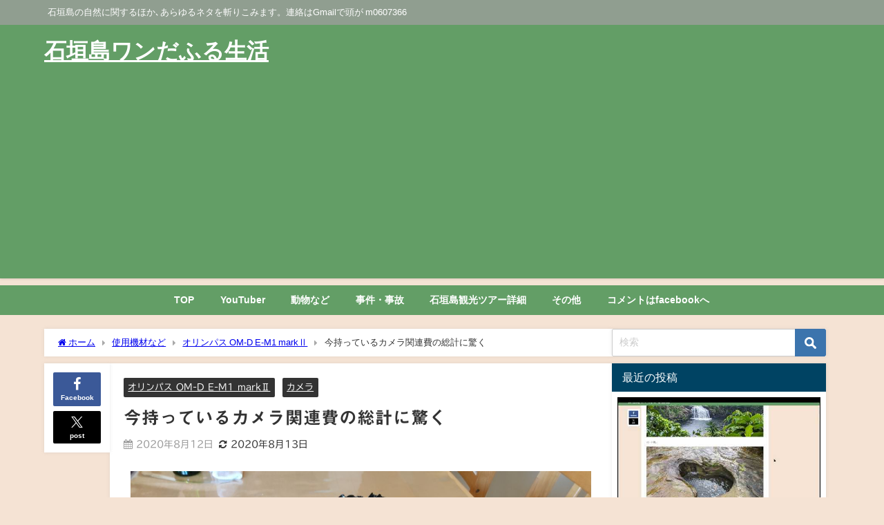

--- FILE ---
content_type: text/html; charset=UTF-8
request_url: https://blog.delta-a.net/27538/
body_size: 37715
content:
<!DOCTYPE html>
<html lang="ja">
<head>
<meta charset="utf-8">
<meta http-equiv="X-UA-Compatible" content="IE=edge">
<meta name="viewport" content="width=device-width, initial-scale=1" />
<title>今持っているカメラ関連費の総計に驚く</title>
<meta name="description" content="1月に、レンズ沼への道のエントリーを書いた。 https://blog.delta-a.net/25709/ その時に 今の予定では、星空撮影と野鳥撮影限定でこれ以上はレンズ増やしません! たぶん。普">
<meta name="thumbnail" content="https://blog.delta-a.net/wp-content/uploads/2020/08/2020-08-12-16.29.15.jpg" /><!-- Diver OGP -->
<meta property="og:locale" content="ja_JP" />
<meta property="og:title" content="今持っているカメラ関連費の総計に驚く" />
<meta property="og:description" content="1月に、レンズ沼への道のエントリーを書いた。 https://blog.delta-a.net/25709/ その時に 今の予定では、星空撮影と野鳥撮影限定でこれ以上はレンズ増やしません! たぶん。普" />
<meta property="og:type" content="article" />
<meta property="og:url" content="https://blog.delta-a.net/27538/" />
<meta property="og:image" content="https://blog.delta-a.net/wp-content/uploads/2020/08/2020-08-12-16.29.15.jpg" />
<meta property="og:site_name" content="石垣島ワンだふる生活" />
<meta name="twitter:site" content="m0607366" />
<meta name="twitter:card" content="summary_large_image" />
<meta name="twitter:title" content="今持っているカメラ関連費の総計に驚く" />
<meta name="twitter:url" content="https://blog.delta-a.net/27538/" />
<meta name="twitter:description" content="1月に、レンズ沼への道のエントリーを書いた。 https://blog.delta-a.net/25709/ その時に 今の予定では、星空撮影と野鳥撮影限定でこれ以上はレンズ増やしません! たぶん。普" />
<meta name="twitter:image" content="https://blog.delta-a.net/wp-content/uploads/2020/08/2020-08-12-16.29.15.jpg" />
<!-- / Diver OGP -->
<link rel="canonical" href="https://blog.delta-a.net/27538/">
<link rel="shortcut icon" href="">
<!--[if IE]>
		<link rel="shortcut icon" href="">
<![endif]-->
<link rel="apple-touch-icon" href="" />
<meta name='robots' content='max-image-preview' />
<link rel='dns-prefetch' href='//webfonts.xserver.jp' />
<link rel='dns-prefetch' href='//cdnjs.cloudflare.com' />
<link rel='dns-prefetch' href='//www.googletagmanager.com' />
<link rel='dns-prefetch' href='//pagead2.googlesyndication.com' />
<link rel='dns-prefetch' href='//fundingchoicesmessages.google.com' />
<link rel="alternate" type="application/rss+xml" title="石垣島ワンだふる生活 &raquo; フィード" href="https://blog.delta-a.net/feed/" />
<link rel="alternate" type="application/rss+xml" title="石垣島ワンだふる生活 &raquo; コメントフィード" href="https://blog.delta-a.net/comments/feed/" />
<link rel="alternate" title="oEmbed (JSON)" type="application/json+oembed" href="https://blog.delta-a.net/wp-json/oembed/1.0/embed?url=https%3A%2F%2Fblog.delta-a.net%2F27538%2F" />
<link rel="alternate" title="oEmbed (XML)" type="text/xml+oembed" href="https://blog.delta-a.net/wp-json/oembed/1.0/embed?url=https%3A%2F%2Fblog.delta-a.net%2F27538%2F&#038;format=xml" />
<style id='wp-img-auto-sizes-contain-inline-css' type='text/css'>
img:is([sizes=auto i],[sizes^="auto," i]){contain-intrinsic-size:3000px 1500px}
/*# sourceURL=wp-img-auto-sizes-contain-inline-css */
</style>
<style id='wp-block-library-inline-css' type='text/css'>
:root{--wp-block-synced-color:#7a00df;--wp-block-synced-color--rgb:122,0,223;--wp-bound-block-color:var(--wp-block-synced-color);--wp-editor-canvas-background:#ddd;--wp-admin-theme-color:#007cba;--wp-admin-theme-color--rgb:0,124,186;--wp-admin-theme-color-darker-10:#006ba1;--wp-admin-theme-color-darker-10--rgb:0,107,160.5;--wp-admin-theme-color-darker-20:#005a87;--wp-admin-theme-color-darker-20--rgb:0,90,135;--wp-admin-border-width-focus:2px}@media (min-resolution:192dpi){:root{--wp-admin-border-width-focus:1.5px}}.wp-element-button{cursor:pointer}:root .has-very-light-gray-background-color{background-color:#eee}:root .has-very-dark-gray-background-color{background-color:#313131}:root .has-very-light-gray-color{color:#eee}:root .has-very-dark-gray-color{color:#313131}:root .has-vivid-green-cyan-to-vivid-cyan-blue-gradient-background{background:linear-gradient(135deg,#00d084,#0693e3)}:root .has-purple-crush-gradient-background{background:linear-gradient(135deg,#34e2e4,#4721fb 50%,#ab1dfe)}:root .has-hazy-dawn-gradient-background{background:linear-gradient(135deg,#faaca8,#dad0ec)}:root .has-subdued-olive-gradient-background{background:linear-gradient(135deg,#fafae1,#67a671)}:root .has-atomic-cream-gradient-background{background:linear-gradient(135deg,#fdd79a,#004a59)}:root .has-nightshade-gradient-background{background:linear-gradient(135deg,#330968,#31cdcf)}:root .has-midnight-gradient-background{background:linear-gradient(135deg,#020381,#2874fc)}:root{--wp--preset--font-size--normal:16px;--wp--preset--font-size--huge:42px}.has-regular-font-size{font-size:1em}.has-larger-font-size{font-size:2.625em}.has-normal-font-size{font-size:var(--wp--preset--font-size--normal)}.has-huge-font-size{font-size:var(--wp--preset--font-size--huge)}.has-text-align-center{text-align:center}.has-text-align-left{text-align:left}.has-text-align-right{text-align:right}.has-fit-text{white-space:nowrap!important}#end-resizable-editor-section{display:none}.aligncenter{clear:both}.items-justified-left{justify-content:flex-start}.items-justified-center{justify-content:center}.items-justified-right{justify-content:flex-end}.items-justified-space-between{justify-content:space-between}.screen-reader-text{border:0;clip-path:inset(50%);height:1px;margin:-1px;overflow:hidden;padding:0;position:absolute;width:1px;word-wrap:normal!important}.screen-reader-text:focus{background-color:#ddd;clip-path:none;color:#444;display:block;font-size:1em;height:auto;left:5px;line-height:normal;padding:15px 23px 14px;text-decoration:none;top:5px;width:auto;z-index:100000}html :where(.has-border-color){border-style:solid}html :where([style*=border-top-color]){border-top-style:solid}html :where([style*=border-right-color]){border-right-style:solid}html :where([style*=border-bottom-color]){border-bottom-style:solid}html :where([style*=border-left-color]){border-left-style:solid}html :where([style*=border-width]){border-style:solid}html :where([style*=border-top-width]){border-top-style:solid}html :where([style*=border-right-width]){border-right-style:solid}html :where([style*=border-bottom-width]){border-bottom-style:solid}html :where([style*=border-left-width]){border-left-style:solid}html :where(img[class*=wp-image-]){height:auto;max-width:100%}:where(figure){margin:0 0 1em}html :where(.is-position-sticky){--wp-admin--admin-bar--position-offset:var(--wp-admin--admin-bar--height,0px)}@media screen and (max-width:600px){html :where(.is-position-sticky){--wp-admin--admin-bar--position-offset:0px}}

/*# sourceURL=wp-block-library-inline-css */
</style><style id='wp-block-image-inline-css' type='text/css'>
.wp-block-image>a,.wp-block-image>figure>a{display:inline-block}.wp-block-image img{box-sizing:border-box;height:auto;max-width:100%;vertical-align:bottom}@media not (prefers-reduced-motion){.wp-block-image img.hide{visibility:hidden}.wp-block-image img.show{animation:show-content-image .4s}}.wp-block-image[style*=border-radius] img,.wp-block-image[style*=border-radius]>a{border-radius:inherit}.wp-block-image.has-custom-border img{box-sizing:border-box}.wp-block-image.aligncenter{text-align:center}.wp-block-image.alignfull>a,.wp-block-image.alignwide>a{width:100%}.wp-block-image.alignfull img,.wp-block-image.alignwide img{height:auto;width:100%}.wp-block-image .aligncenter,.wp-block-image .alignleft,.wp-block-image .alignright,.wp-block-image.aligncenter,.wp-block-image.alignleft,.wp-block-image.alignright{display:table}.wp-block-image .aligncenter>figcaption,.wp-block-image .alignleft>figcaption,.wp-block-image .alignright>figcaption,.wp-block-image.aligncenter>figcaption,.wp-block-image.alignleft>figcaption,.wp-block-image.alignright>figcaption{caption-side:bottom;display:table-caption}.wp-block-image .alignleft{float:left;margin:.5em 1em .5em 0}.wp-block-image .alignright{float:right;margin:.5em 0 .5em 1em}.wp-block-image .aligncenter{margin-left:auto;margin-right:auto}.wp-block-image :where(figcaption){margin-bottom:1em;margin-top:.5em}.wp-block-image.is-style-circle-mask img{border-radius:9999px}@supports ((-webkit-mask-image:none) or (mask-image:none)) or (-webkit-mask-image:none){.wp-block-image.is-style-circle-mask img{border-radius:0;-webkit-mask-image:url('data:image/svg+xml;utf8,<svg viewBox="0 0 100 100" xmlns="http://www.w3.org/2000/svg"><circle cx="50" cy="50" r="50"/></svg>');mask-image:url('data:image/svg+xml;utf8,<svg viewBox="0 0 100 100" xmlns="http://www.w3.org/2000/svg"><circle cx="50" cy="50" r="50"/></svg>');mask-mode:alpha;-webkit-mask-position:center;mask-position:center;-webkit-mask-repeat:no-repeat;mask-repeat:no-repeat;-webkit-mask-size:contain;mask-size:contain}}:root :where(.wp-block-image.is-style-rounded img,.wp-block-image .is-style-rounded img){border-radius:9999px}.wp-block-image figure{margin:0}.wp-lightbox-container{display:flex;flex-direction:column;position:relative}.wp-lightbox-container img{cursor:zoom-in}.wp-lightbox-container img:hover+button{opacity:1}.wp-lightbox-container button{align-items:center;backdrop-filter:blur(16px) saturate(180%);background-color:#5a5a5a40;border:none;border-radius:4px;cursor:zoom-in;display:flex;height:20px;justify-content:center;opacity:0;padding:0;position:absolute;right:16px;text-align:center;top:16px;width:20px;z-index:100}@media not (prefers-reduced-motion){.wp-lightbox-container button{transition:opacity .2s ease}}.wp-lightbox-container button:focus-visible{outline:3px auto #5a5a5a40;outline:3px auto -webkit-focus-ring-color;outline-offset:3px}.wp-lightbox-container button:hover{cursor:pointer;opacity:1}.wp-lightbox-container button:focus{opacity:1}.wp-lightbox-container button:focus,.wp-lightbox-container button:hover,.wp-lightbox-container button:not(:hover):not(:active):not(.has-background){background-color:#5a5a5a40;border:none}.wp-lightbox-overlay{box-sizing:border-box;cursor:zoom-out;height:100vh;left:0;overflow:hidden;position:fixed;top:0;visibility:hidden;width:100%;z-index:100000}.wp-lightbox-overlay .close-button{align-items:center;cursor:pointer;display:flex;justify-content:center;min-height:40px;min-width:40px;padding:0;position:absolute;right:calc(env(safe-area-inset-right) + 16px);top:calc(env(safe-area-inset-top) + 16px);z-index:5000000}.wp-lightbox-overlay .close-button:focus,.wp-lightbox-overlay .close-button:hover,.wp-lightbox-overlay .close-button:not(:hover):not(:active):not(.has-background){background:none;border:none}.wp-lightbox-overlay .lightbox-image-container{height:var(--wp--lightbox-container-height);left:50%;overflow:hidden;position:absolute;top:50%;transform:translate(-50%,-50%);transform-origin:top left;width:var(--wp--lightbox-container-width);z-index:9999999999}.wp-lightbox-overlay .wp-block-image{align-items:center;box-sizing:border-box;display:flex;height:100%;justify-content:center;margin:0;position:relative;transform-origin:0 0;width:100%;z-index:3000000}.wp-lightbox-overlay .wp-block-image img{height:var(--wp--lightbox-image-height);min-height:var(--wp--lightbox-image-height);min-width:var(--wp--lightbox-image-width);width:var(--wp--lightbox-image-width)}.wp-lightbox-overlay .wp-block-image figcaption{display:none}.wp-lightbox-overlay button{background:none;border:none}.wp-lightbox-overlay .scrim{background-color:#fff;height:100%;opacity:.9;position:absolute;width:100%;z-index:2000000}.wp-lightbox-overlay.active{visibility:visible}@media not (prefers-reduced-motion){.wp-lightbox-overlay.active{animation:turn-on-visibility .25s both}.wp-lightbox-overlay.active img{animation:turn-on-visibility .35s both}.wp-lightbox-overlay.show-closing-animation:not(.active){animation:turn-off-visibility .35s both}.wp-lightbox-overlay.show-closing-animation:not(.active) img{animation:turn-off-visibility .25s both}.wp-lightbox-overlay.zoom.active{animation:none;opacity:1;visibility:visible}.wp-lightbox-overlay.zoom.active .lightbox-image-container{animation:lightbox-zoom-in .4s}.wp-lightbox-overlay.zoom.active .lightbox-image-container img{animation:none}.wp-lightbox-overlay.zoom.active .scrim{animation:turn-on-visibility .4s forwards}.wp-lightbox-overlay.zoom.show-closing-animation:not(.active){animation:none}.wp-lightbox-overlay.zoom.show-closing-animation:not(.active) .lightbox-image-container{animation:lightbox-zoom-out .4s}.wp-lightbox-overlay.zoom.show-closing-animation:not(.active) .lightbox-image-container img{animation:none}.wp-lightbox-overlay.zoom.show-closing-animation:not(.active) .scrim{animation:turn-off-visibility .4s forwards}}@keyframes show-content-image{0%{visibility:hidden}99%{visibility:hidden}to{visibility:visible}}@keyframes turn-on-visibility{0%{opacity:0}to{opacity:1}}@keyframes turn-off-visibility{0%{opacity:1;visibility:visible}99%{opacity:0;visibility:visible}to{opacity:0;visibility:hidden}}@keyframes lightbox-zoom-in{0%{transform:translate(calc((-100vw + var(--wp--lightbox-scrollbar-width))/2 + var(--wp--lightbox-initial-left-position)),calc(-50vh + var(--wp--lightbox-initial-top-position))) scale(var(--wp--lightbox-scale))}to{transform:translate(-50%,-50%) scale(1)}}@keyframes lightbox-zoom-out{0%{transform:translate(-50%,-50%) scale(1);visibility:visible}99%{visibility:visible}to{transform:translate(calc((-100vw + var(--wp--lightbox-scrollbar-width))/2 + var(--wp--lightbox-initial-left-position)),calc(-50vh + var(--wp--lightbox-initial-top-position))) scale(var(--wp--lightbox-scale));visibility:hidden}}
/*# sourceURL=https://blog.delta-a.net/wp-includes/blocks/image/style.min.css */
</style>
<style id='wp-block-paragraph-inline-css' type='text/css'>
.is-small-text{font-size:.875em}.is-regular-text{font-size:1em}.is-large-text{font-size:2.25em}.is-larger-text{font-size:3em}.has-drop-cap:not(:focus):first-letter{float:left;font-size:8.4em;font-style:normal;font-weight:100;line-height:.68;margin:.05em .1em 0 0;text-transform:uppercase}body.rtl .has-drop-cap:not(:focus):first-letter{float:none;margin-left:.1em}p.has-drop-cap.has-background{overflow:hidden}:root :where(p.has-background){padding:1.25em 2.375em}:where(p.has-text-color:not(.has-link-color)) a{color:inherit}p.has-text-align-left[style*="writing-mode:vertical-lr"],p.has-text-align-right[style*="writing-mode:vertical-rl"]{rotate:180deg}
/*# sourceURL=https://blog.delta-a.net/wp-includes/blocks/paragraph/style.min.css */
</style>
<style id='wp-block-quote-inline-css' type='text/css'>
.wp-block-quote{box-sizing:border-box;overflow-wrap:break-word}.wp-block-quote.is-large:where(:not(.is-style-plain)),.wp-block-quote.is-style-large:where(:not(.is-style-plain)){margin-bottom:1em;padding:0 1em}.wp-block-quote.is-large:where(:not(.is-style-plain)) p,.wp-block-quote.is-style-large:where(:not(.is-style-plain)) p{font-size:1.5em;font-style:italic;line-height:1.6}.wp-block-quote.is-large:where(:not(.is-style-plain)) cite,.wp-block-quote.is-large:where(:not(.is-style-plain)) footer,.wp-block-quote.is-style-large:where(:not(.is-style-plain)) cite,.wp-block-quote.is-style-large:where(:not(.is-style-plain)) footer{font-size:1.125em;text-align:right}.wp-block-quote>cite{display:block}
/*# sourceURL=https://blog.delta-a.net/wp-includes/blocks/quote/style.min.css */
</style>
<style id='wp-block-separator-inline-css' type='text/css'>
@charset "UTF-8";.wp-block-separator{border:none;border-top:2px solid}:root :where(.wp-block-separator.is-style-dots){height:auto;line-height:1;text-align:center}:root :where(.wp-block-separator.is-style-dots):before{color:currentColor;content:"···";font-family:serif;font-size:1.5em;letter-spacing:2em;padding-left:2em}.wp-block-separator.is-style-dots{background:none!important;border:none!important}
/*# sourceURL=https://blog.delta-a.net/wp-includes/blocks/separator/style.min.css */
</style>
<style id='global-styles-inline-css' type='text/css'>
:root{--wp--preset--aspect-ratio--square: 1;--wp--preset--aspect-ratio--4-3: 4/3;--wp--preset--aspect-ratio--3-4: 3/4;--wp--preset--aspect-ratio--3-2: 3/2;--wp--preset--aspect-ratio--2-3: 2/3;--wp--preset--aspect-ratio--16-9: 16/9;--wp--preset--aspect-ratio--9-16: 9/16;--wp--preset--color--black: #000000;--wp--preset--color--cyan-bluish-gray: #abb8c3;--wp--preset--color--white: #ffffff;--wp--preset--color--pale-pink: #f78da7;--wp--preset--color--vivid-red: #cf2e2e;--wp--preset--color--luminous-vivid-orange: #ff6900;--wp--preset--color--luminous-vivid-amber: #fcb900;--wp--preset--color--light-green-cyan: #7bdcb5;--wp--preset--color--vivid-green-cyan: #00d084;--wp--preset--color--pale-cyan-blue: #8ed1fc;--wp--preset--color--vivid-cyan-blue: #0693e3;--wp--preset--color--vivid-purple: #9b51e0;--wp--preset--color--light-blue: #70b8f1;--wp--preset--color--light-red: #ff8178;--wp--preset--color--light-green: #2ac113;--wp--preset--color--light-yellow: #ffe822;--wp--preset--color--light-orange: #ffa30d;--wp--preset--color--blue: #00f;--wp--preset--color--red: #f00;--wp--preset--color--purple: #674970;--wp--preset--color--gray: #ccc;--wp--preset--gradient--vivid-cyan-blue-to-vivid-purple: linear-gradient(135deg,rgb(6,147,227) 0%,rgb(155,81,224) 100%);--wp--preset--gradient--light-green-cyan-to-vivid-green-cyan: linear-gradient(135deg,rgb(122,220,180) 0%,rgb(0,208,130) 100%);--wp--preset--gradient--luminous-vivid-amber-to-luminous-vivid-orange: linear-gradient(135deg,rgb(252,185,0) 0%,rgb(255,105,0) 100%);--wp--preset--gradient--luminous-vivid-orange-to-vivid-red: linear-gradient(135deg,rgb(255,105,0) 0%,rgb(207,46,46) 100%);--wp--preset--gradient--very-light-gray-to-cyan-bluish-gray: linear-gradient(135deg,rgb(238,238,238) 0%,rgb(169,184,195) 100%);--wp--preset--gradient--cool-to-warm-spectrum: linear-gradient(135deg,rgb(74,234,220) 0%,rgb(151,120,209) 20%,rgb(207,42,186) 40%,rgb(238,44,130) 60%,rgb(251,105,98) 80%,rgb(254,248,76) 100%);--wp--preset--gradient--blush-light-purple: linear-gradient(135deg,rgb(255,206,236) 0%,rgb(152,150,240) 100%);--wp--preset--gradient--blush-bordeaux: linear-gradient(135deg,rgb(254,205,165) 0%,rgb(254,45,45) 50%,rgb(107,0,62) 100%);--wp--preset--gradient--luminous-dusk: linear-gradient(135deg,rgb(255,203,112) 0%,rgb(199,81,192) 50%,rgb(65,88,208) 100%);--wp--preset--gradient--pale-ocean: linear-gradient(135deg,rgb(255,245,203) 0%,rgb(182,227,212) 50%,rgb(51,167,181) 100%);--wp--preset--gradient--electric-grass: linear-gradient(135deg,rgb(202,248,128) 0%,rgb(113,206,126) 100%);--wp--preset--gradient--midnight: linear-gradient(135deg,rgb(2,3,129) 0%,rgb(40,116,252) 100%);--wp--preset--font-size--small: .8em;--wp--preset--font-size--medium: 1em;--wp--preset--font-size--large: 1.2em;--wp--preset--font-size--x-large: 42px;--wp--preset--font-size--xlarge: 1.5em;--wp--preset--font-size--xxlarge: 2em;--wp--preset--spacing--20: 0.44rem;--wp--preset--spacing--30: 0.67rem;--wp--preset--spacing--40: 1rem;--wp--preset--spacing--50: 1.5rem;--wp--preset--spacing--60: 2.25rem;--wp--preset--spacing--70: 3.38rem;--wp--preset--spacing--80: 5.06rem;--wp--preset--shadow--natural: 6px 6px 9px rgba(0, 0, 0, 0.2);--wp--preset--shadow--deep: 12px 12px 50px rgba(0, 0, 0, 0.4);--wp--preset--shadow--sharp: 6px 6px 0px rgba(0, 0, 0, 0.2);--wp--preset--shadow--outlined: 6px 6px 0px -3px rgb(255, 255, 255), 6px 6px rgb(0, 0, 0);--wp--preset--shadow--crisp: 6px 6px 0px rgb(0, 0, 0);--wp--custom--spacing--small: max(1.25rem, 5vw);--wp--custom--spacing--medium: clamp(2rem, 8vw, calc(4 * var(--wp--style--block-gap)));--wp--custom--spacing--large: clamp(4rem, 10vw, 8rem);--wp--custom--spacing--outer: var(--wp--custom--spacing--small, 1.25rem);--wp--custom--typography--font-size--huge: clamp(2.25rem, 4vw, 2.75rem);--wp--custom--typography--font-size--gigantic: clamp(2.75rem, 6vw, 3.25rem);--wp--custom--typography--font-size--colossal: clamp(3.25rem, 8vw, 6.25rem);--wp--custom--typography--line-height--tiny: 1.15;--wp--custom--typography--line-height--small: 1.2;--wp--custom--typography--line-height--medium: 1.4;--wp--custom--typography--line-height--normal: 1.6;}:root { --wp--style--global--content-size: 769px;--wp--style--global--wide-size: 1240px; }:where(body) { margin: 0; }.wp-site-blocks > .alignleft { float: left; margin-right: 2em; }.wp-site-blocks > .alignright { float: right; margin-left: 2em; }.wp-site-blocks > .aligncenter { justify-content: center; margin-left: auto; margin-right: auto; }:where(.wp-site-blocks) > * { margin-block-start: 1.5em; margin-block-end: 0; }:where(.wp-site-blocks) > :first-child { margin-block-start: 0; }:where(.wp-site-blocks) > :last-child { margin-block-end: 0; }:root { --wp--style--block-gap: 1.5em; }:root :where(.is-layout-flow) > :first-child{margin-block-start: 0;}:root :where(.is-layout-flow) > :last-child{margin-block-end: 0;}:root :where(.is-layout-flow) > *{margin-block-start: 1.5em;margin-block-end: 0;}:root :where(.is-layout-constrained) > :first-child{margin-block-start: 0;}:root :where(.is-layout-constrained) > :last-child{margin-block-end: 0;}:root :where(.is-layout-constrained) > *{margin-block-start: 1.5em;margin-block-end: 0;}:root :where(.is-layout-flex){gap: 1.5em;}:root :where(.is-layout-grid){gap: 1.5em;}.is-layout-flow > .alignleft{float: left;margin-inline-start: 0;margin-inline-end: 2em;}.is-layout-flow > .alignright{float: right;margin-inline-start: 2em;margin-inline-end: 0;}.is-layout-flow > .aligncenter{margin-left: auto !important;margin-right: auto !important;}.is-layout-constrained > .alignleft{float: left;margin-inline-start: 0;margin-inline-end: 2em;}.is-layout-constrained > .alignright{float: right;margin-inline-start: 2em;margin-inline-end: 0;}.is-layout-constrained > .aligncenter{margin-left: auto !important;margin-right: auto !important;}.is-layout-constrained > :where(:not(.alignleft):not(.alignright):not(.alignfull)){max-width: var(--wp--style--global--content-size);margin-left: auto !important;margin-right: auto !important;}.is-layout-constrained > .alignwide{max-width: var(--wp--style--global--wide-size);}body .is-layout-flex{display: flex;}.is-layout-flex{flex-wrap: wrap;align-items: center;}.is-layout-flex > :is(*, div){margin: 0;}body .is-layout-grid{display: grid;}.is-layout-grid > :is(*, div){margin: 0;}body{padding-top: 0px;padding-right: 0px;padding-bottom: 0px;padding-left: 0px;}:root :where(.wp-element-button, .wp-block-button__link){background-color: #32373c;border-width: 0;color: #fff;font-family: inherit;font-size: inherit;font-style: inherit;font-weight: inherit;letter-spacing: inherit;line-height: inherit;padding-top: calc(0.667em + 2px);padding-right: calc(1.333em + 2px);padding-bottom: calc(0.667em + 2px);padding-left: calc(1.333em + 2px);text-decoration: none;text-transform: inherit;}.has-black-color{color: var(--wp--preset--color--black) !important;}.has-cyan-bluish-gray-color{color: var(--wp--preset--color--cyan-bluish-gray) !important;}.has-white-color{color: var(--wp--preset--color--white) !important;}.has-pale-pink-color{color: var(--wp--preset--color--pale-pink) !important;}.has-vivid-red-color{color: var(--wp--preset--color--vivid-red) !important;}.has-luminous-vivid-orange-color{color: var(--wp--preset--color--luminous-vivid-orange) !important;}.has-luminous-vivid-amber-color{color: var(--wp--preset--color--luminous-vivid-amber) !important;}.has-light-green-cyan-color{color: var(--wp--preset--color--light-green-cyan) !important;}.has-vivid-green-cyan-color{color: var(--wp--preset--color--vivid-green-cyan) !important;}.has-pale-cyan-blue-color{color: var(--wp--preset--color--pale-cyan-blue) !important;}.has-vivid-cyan-blue-color{color: var(--wp--preset--color--vivid-cyan-blue) !important;}.has-vivid-purple-color{color: var(--wp--preset--color--vivid-purple) !important;}.has-light-blue-color{color: var(--wp--preset--color--light-blue) !important;}.has-light-red-color{color: var(--wp--preset--color--light-red) !important;}.has-light-green-color{color: var(--wp--preset--color--light-green) !important;}.has-light-yellow-color{color: var(--wp--preset--color--light-yellow) !important;}.has-light-orange-color{color: var(--wp--preset--color--light-orange) !important;}.has-blue-color{color: var(--wp--preset--color--blue) !important;}.has-red-color{color: var(--wp--preset--color--red) !important;}.has-purple-color{color: var(--wp--preset--color--purple) !important;}.has-gray-color{color: var(--wp--preset--color--gray) !important;}.has-black-background-color{background-color: var(--wp--preset--color--black) !important;}.has-cyan-bluish-gray-background-color{background-color: var(--wp--preset--color--cyan-bluish-gray) !important;}.has-white-background-color{background-color: var(--wp--preset--color--white) !important;}.has-pale-pink-background-color{background-color: var(--wp--preset--color--pale-pink) !important;}.has-vivid-red-background-color{background-color: var(--wp--preset--color--vivid-red) !important;}.has-luminous-vivid-orange-background-color{background-color: var(--wp--preset--color--luminous-vivid-orange) !important;}.has-luminous-vivid-amber-background-color{background-color: var(--wp--preset--color--luminous-vivid-amber) !important;}.has-light-green-cyan-background-color{background-color: var(--wp--preset--color--light-green-cyan) !important;}.has-vivid-green-cyan-background-color{background-color: var(--wp--preset--color--vivid-green-cyan) !important;}.has-pale-cyan-blue-background-color{background-color: var(--wp--preset--color--pale-cyan-blue) !important;}.has-vivid-cyan-blue-background-color{background-color: var(--wp--preset--color--vivid-cyan-blue) !important;}.has-vivid-purple-background-color{background-color: var(--wp--preset--color--vivid-purple) !important;}.has-light-blue-background-color{background-color: var(--wp--preset--color--light-blue) !important;}.has-light-red-background-color{background-color: var(--wp--preset--color--light-red) !important;}.has-light-green-background-color{background-color: var(--wp--preset--color--light-green) !important;}.has-light-yellow-background-color{background-color: var(--wp--preset--color--light-yellow) !important;}.has-light-orange-background-color{background-color: var(--wp--preset--color--light-orange) !important;}.has-blue-background-color{background-color: var(--wp--preset--color--blue) !important;}.has-red-background-color{background-color: var(--wp--preset--color--red) !important;}.has-purple-background-color{background-color: var(--wp--preset--color--purple) !important;}.has-gray-background-color{background-color: var(--wp--preset--color--gray) !important;}.has-black-border-color{border-color: var(--wp--preset--color--black) !important;}.has-cyan-bluish-gray-border-color{border-color: var(--wp--preset--color--cyan-bluish-gray) !important;}.has-white-border-color{border-color: var(--wp--preset--color--white) !important;}.has-pale-pink-border-color{border-color: var(--wp--preset--color--pale-pink) !important;}.has-vivid-red-border-color{border-color: var(--wp--preset--color--vivid-red) !important;}.has-luminous-vivid-orange-border-color{border-color: var(--wp--preset--color--luminous-vivid-orange) !important;}.has-luminous-vivid-amber-border-color{border-color: var(--wp--preset--color--luminous-vivid-amber) !important;}.has-light-green-cyan-border-color{border-color: var(--wp--preset--color--light-green-cyan) !important;}.has-vivid-green-cyan-border-color{border-color: var(--wp--preset--color--vivid-green-cyan) !important;}.has-pale-cyan-blue-border-color{border-color: var(--wp--preset--color--pale-cyan-blue) !important;}.has-vivid-cyan-blue-border-color{border-color: var(--wp--preset--color--vivid-cyan-blue) !important;}.has-vivid-purple-border-color{border-color: var(--wp--preset--color--vivid-purple) !important;}.has-light-blue-border-color{border-color: var(--wp--preset--color--light-blue) !important;}.has-light-red-border-color{border-color: var(--wp--preset--color--light-red) !important;}.has-light-green-border-color{border-color: var(--wp--preset--color--light-green) !important;}.has-light-yellow-border-color{border-color: var(--wp--preset--color--light-yellow) !important;}.has-light-orange-border-color{border-color: var(--wp--preset--color--light-orange) !important;}.has-blue-border-color{border-color: var(--wp--preset--color--blue) !important;}.has-red-border-color{border-color: var(--wp--preset--color--red) !important;}.has-purple-border-color{border-color: var(--wp--preset--color--purple) !important;}.has-gray-border-color{border-color: var(--wp--preset--color--gray) !important;}.has-vivid-cyan-blue-to-vivid-purple-gradient-background{background: var(--wp--preset--gradient--vivid-cyan-blue-to-vivid-purple) !important;}.has-light-green-cyan-to-vivid-green-cyan-gradient-background{background: var(--wp--preset--gradient--light-green-cyan-to-vivid-green-cyan) !important;}.has-luminous-vivid-amber-to-luminous-vivid-orange-gradient-background{background: var(--wp--preset--gradient--luminous-vivid-amber-to-luminous-vivid-orange) !important;}.has-luminous-vivid-orange-to-vivid-red-gradient-background{background: var(--wp--preset--gradient--luminous-vivid-orange-to-vivid-red) !important;}.has-very-light-gray-to-cyan-bluish-gray-gradient-background{background: var(--wp--preset--gradient--very-light-gray-to-cyan-bluish-gray) !important;}.has-cool-to-warm-spectrum-gradient-background{background: var(--wp--preset--gradient--cool-to-warm-spectrum) !important;}.has-blush-light-purple-gradient-background{background: var(--wp--preset--gradient--blush-light-purple) !important;}.has-blush-bordeaux-gradient-background{background: var(--wp--preset--gradient--blush-bordeaux) !important;}.has-luminous-dusk-gradient-background{background: var(--wp--preset--gradient--luminous-dusk) !important;}.has-pale-ocean-gradient-background{background: var(--wp--preset--gradient--pale-ocean) !important;}.has-electric-grass-gradient-background{background: var(--wp--preset--gradient--electric-grass) !important;}.has-midnight-gradient-background{background: var(--wp--preset--gradient--midnight) !important;}.has-small-font-size{font-size: var(--wp--preset--font-size--small) !important;}.has-medium-font-size{font-size: var(--wp--preset--font-size--medium) !important;}.has-large-font-size{font-size: var(--wp--preset--font-size--large) !important;}.has-x-large-font-size{font-size: var(--wp--preset--font-size--x-large) !important;}.has-xlarge-font-size{font-size: var(--wp--preset--font-size--xlarge) !important;}.has-xxlarge-font-size{font-size: var(--wp--preset--font-size--xxlarge) !important;}
/*# sourceURL=global-styles-inline-css */
</style>

<link rel='stylesheet'  href='https://blog.delta-a.net/wp-content/themes/diver/css/style.min.css?ver=6.9&#038;theme=6.1.01'  media='all'>
<link rel='stylesheet'  href='https://blog.delta-a.net/wp-content/themes/diver_child/style.css?theme=6.1.01'  media='all'>
<script type="text/javascript"src="https://blog.delta-a.net/wp-includes/js/jquery/jquery.min.js?ver=3.7.1&amp;theme=6.1.01" id="jquery-core-js"></script>
<script type="text/javascript"src="https://blog.delta-a.net/wp-includes/js/jquery/jquery-migrate.min.js?ver=3.4.1&amp;theme=6.1.01" id="jquery-migrate-js"></script>
<script type="text/javascript"src="//webfonts.xserver.jp/js/xserverv3.js?fadein=0&amp;ver=2.0.9" id="typesquare_std-js"></script>

<!-- Site Kit によって追加された Google タグ（gtag.js）スニペット -->
<!-- Google アナリティクス スニペット (Site Kit が追加) -->
<script type="text/javascript"src="https://www.googletagmanager.com/gtag/js?id=G-B21SZSV7S5" id="google_gtagjs-js" async></script>
<script type="text/javascript" id="google_gtagjs-js-after">
/* <![CDATA[ */
window.dataLayer = window.dataLayer || [];function gtag(){dataLayer.push(arguments);}
gtag("set","linker",{"domains":["blog.delta-a.net"]});
gtag("js", new Date());
gtag("set", "developer_id.dZTNiMT", true);
gtag("config", "G-B21SZSV7S5");
//# sourceURL=google_gtagjs-js-after
/* ]]> */
</script>
<link rel="https://api.w.org/" href="https://blog.delta-a.net/wp-json/" /><link rel="alternate" title="JSON" type="application/json" href="https://blog.delta-a.net/wp-json/wp/v2/posts/27538" /><link rel="EditURI" type="application/rsd+xml" title="RSD" href="https://blog.delta-a.net/xmlrpc.php?rsd" />
<meta name="generator" content="WordPress 6.9" />
<link rel='shortlink' href='https://blog.delta-a.net/?p=27538' />
		<meta property="fb:pages" content="1763227357291206" />
		<meta name="generator" content="Site Kit by Google 1.170.0" /><style type='text/css'>
h1,h2,h3,h1:lang(ja),h2:lang(ja),h3:lang(ja),.entry-title:lang(ja){ font-family: "見出ゴMB31";}h4,h5,h6,h4:lang(ja),h5:lang(ja),h6:lang(ja),div.entry-meta span:lang(ja),footer.entry-footer span:lang(ja){ font-family: "見出ゴMB31";}.hentry,.entry-content p,.post-inner.entry-content p,#comments div:lang(ja){ font-family: "TBUDゴシック R";}strong,b,#comments .comment-author .fn:lang(ja){ font-family: "TBUDゴシック E";}</style>
<script type="application/ld+json" class="json-ld">[
    {
        "@context": "https://schema.org",
        "@type": "BlogPosting",
        "mainEntityOfPage": {
            "@type": "WebPage",
            "@id": "https://blog.delta-a.net/27538/"
        },
        "headline": "今持っているカメラ関連費の総計に驚く",
        "image": [
            "https://blog.delta-a.net/wp-content/uploads/2020/08/2020-08-12-16.29.15.jpg",
            "https://blog.delta-a.net/wp-content/uploads/2020/08/2020-08-12-16.29.15.jpg",
            "https://blog.delta-a.net/wp-content/uploads/2020/08/2020-08-12-16.29.15.jpg"
        ],
        "description": "1月に、レンズ沼への道のエントリーを書いた。 https://blog.delta-a.net/25709/ その時に 今の予定では、星空撮影と野鳥撮影限定でこれ以上はレンズ増やしません! たぶん。普",
        "datePublished": "2020-08-12T21:25:53+09:00",
        "dateModified": "2020-08-13T16:15:36+09:00",
        "articleSection": [
            "オリンパス OM-D E-M1 markⅡ",
            "カメラ"
        ],
        "author": {
            "@type": "Person",
            "name": "i0607366",
            "url": "https://blog.delta-a.net/author/i0607366/"
        },
        "publisher": {
            "@context": "http://schema.org",
            "@type": "Organization",
            "name": "石垣島ワンだふる生活",
            "description": "石垣島の自然に関するほか､あらゆるネタを斬りこみます。連絡はGmailで頭が m0607366",
            "logo": null
        }
    }
]</script>
<style>body{background-image:url('');}</style> <style> #onlynav ul ul,#nav_fixed #nav ul ul,.header-logo #nav ul ul {visibility:hidden;opacity:0;transition:.2s ease-in-out;transform:translateY(10px);}#onlynav ul ul ul,#nav_fixed #nav ul ul ul,.header-logo #nav ul ul ul {transform:translateX(-20px) translateY(0);}#onlynav ul li:hover > ul,#nav_fixed #nav ul li:hover > ul,.header-logo #nav ul li:hover > ul{visibility:visible;opacity:1;transform:translateY(0);}#onlynav ul ul li:hover > ul,#nav_fixed #nav ul ul li:hover > ul,.header-logo #nav ul ul li:hover > ul{transform:translateX(0) translateY(0);}</style> <style>body{background-color:#f5e3d4;color:#333}:where(a){color:#333}:where(a):hover{color:#04C}.header-wrap,#header ul.sub-menu, #header ul.children,#scrollnav,.description_sp,#nav_fixed.fixed{background:#639e66;color:#fff}.header-wrap a,#nav_fixed.fixed a,div.logo_title{color:#fff}.header-wrap a:hover,#nav_fixed.fixed a:hover,div.logo_title:hover{color:#04c}.drawer-nav-btn span{background-color:#fff;}.drawer-nav-btn:before,.drawer-nav-btn:after {border-color:#fff;}.header_small_menu{background:#909e90;color:#fff;border-bottom:none}.header_small_menu a{color:#fff}.header_small_menu a:hover{color:#04c}#onlynav,#onlynav ul li a,#nav_fixed #nav ul ul{background:#639e66;color:#fff}#onlynav ul > li:hover > a{background:#d2e8d3;color:#639e66;}#bigfooter{background:#909e90;color:#fff}#bigfooter a{color:#fff}#bigfooter a:hover{color:#04c}#footer{background:#639e66;color:#fff;}#footer a{color:#fff}#footer a:hover{color:#04c}#sidebar .widget{background:#fff;}.post-box-contents,#main-wrap #pickup_posts_container img,.hentry,#single-main .post-sub,.navigation,.single_thumbnail,.in_loop,#breadcrumb,.pickup-cat-list,.maintop-widget, .mainbottom-widget,#share_plz,.sticky-post-box,.catpage_content_wrap,.cat-post-main{background:#fff;}.post-box{border-color:#ffd2d2;}</style><style>@media screen and (min-width:1201px){#main-wrap,.header-wrap .header-logo,.header_small_content,.bigfooter_wrap,.footer_content,.container_top_widget,.container_bottom_widget{width:90%;}}@media screen and (max-width:1200px){ #main-wrap,.header-wrap .header-logo, .header_small_content, .bigfooter_wrap,.footer_content, .container_top_widget, .container_bottom_widget{width:96%;}}@media screen and (max-width:768px){#main-wrap,.header-wrap .header-logo,.header_small_content,.bigfooter_wrap,.footer_content,.container_top_widget,.container_bottom_widget{width:100%;}}@media screen and (min-width:960px){#sidebar {width:310px;}}</style><style>@media screen and (min-width:1201px){#main-wrap{width:90%;}}@media screen and (max-width:1200px){ #main-wrap{width:96%;}}</style><style type="text/css" id="diver-custom-heading-css">.content h2:where(:not([class])),:where(.is-editor-blocks) :where(.content) h2:not(.sc_heading){color:#fff;background-color:#607d8b;text-align:left;border-radius:5px;}.content h3:where(:not([class])),:where(.is-editor-blocks) :where(.content) h3:not(.sc_heading){color:#000;background-color:#000;text-align:left;border-bottom:2px solid #000;background:transparent;padding-left:0px;padding-right:0px;}.content h4:where(:not([class])),:where(.is-editor-blocks) :where(.content) h4:not(.sc_heading){color:#000;background-color:#000;text-align:left;background:transparent;display:flex;align-items:center;padding:0px;}.content h4:where(:not([class])):before,:where(.is-editor-blocks) :where(.content) h4:not(.sc_heading):before{content:"";width:.6em;height:.6em;margin-right:.6em;background-color:#000;transform:rotate(45deg);}.content h5:where(:not([class])),:where(.is-editor-blocks) :where(.content) h5:not(.sc_heading){color:#000;}</style>
<!-- Site Kit が追加した Google AdSense メタタグ -->
<meta name="google-adsense-platform-account" content="ca-host-pub-2644536267352236">
<meta name="google-adsense-platform-domain" content="sitekit.withgoogle.com">
<!-- Site Kit が追加した End Google AdSense メタタグ -->

<!-- Google AdSense スニペット (Site Kit が追加) -->
<script type="text/javascript" async="async" src="https://pagead2.googlesyndication.com/pagead/js/adsbygoogle.js?client=ca-pub-4764587570620181&amp;host=ca-host-pub-2644536267352236" crossorigin="anonymous"></script>

<!-- (ここまで) Google AdSense スニペット (Site Kit が追加) -->

<!-- Site Kit によって追加された「Google AdSense 広告ブロックによる損失収益の回復」スニペット -->
<script async src="https://fundingchoicesmessages.google.com/i/pub-4764587570620181?ers=1"></script><script>(function() {function signalGooglefcPresent() {if (!window.frames['googlefcPresent']) {if (document.body) {const iframe = document.createElement('iframe'); iframe.style = 'width: 0; height: 0; border: none; z-index: -1000; left: -1000px; top: -1000px;'; iframe.style.display = 'none'; iframe.name = 'googlefcPresent'; document.body.appendChild(iframe);} else {setTimeout(signalGooglefcPresent, 0);}}}signalGooglefcPresent();})();</script>
<!-- Site Kit によって追加された「Google AdSense 広告ブロックによる損失収益の回復」スニペットを終了 -->

<!-- Site Kit によって追加された「Google AdSense 広告ブロックによる損失収益の回復エラー保護」スニペット -->
<script>(function(){'use strict';function aa(a){var b=0;return function(){return b<a.length?{done:!1,value:a[b++]}:{done:!0}}}var ba=typeof Object.defineProperties=="function"?Object.defineProperty:function(a,b,c){if(a==Array.prototype||a==Object.prototype)return a;a[b]=c.value;return a};
function ca(a){a=["object"==typeof globalThis&&globalThis,a,"object"==typeof window&&window,"object"==typeof self&&self,"object"==typeof global&&global];for(var b=0;b<a.length;++b){var c=a[b];if(c&&c.Math==Math)return c}throw Error("Cannot find global object");}var da=ca(this);function l(a,b){if(b)a:{var c=da;a=a.split(".");for(var d=0;d<a.length-1;d++){var e=a[d];if(!(e in c))break a;c=c[e]}a=a[a.length-1];d=c[a];b=b(d);b!=d&&b!=null&&ba(c,a,{configurable:!0,writable:!0,value:b})}}
function ea(a){return a.raw=a}function n(a){var b=typeof Symbol!="undefined"&&Symbol.iterator&&a[Symbol.iterator];if(b)return b.call(a);if(typeof a.length=="number")return{next:aa(a)};throw Error(String(a)+" is not an iterable or ArrayLike");}function fa(a){for(var b,c=[];!(b=a.next()).done;)c.push(b.value);return c}var ha=typeof Object.create=="function"?Object.create:function(a){function b(){}b.prototype=a;return new b},p;
if(typeof Object.setPrototypeOf=="function")p=Object.setPrototypeOf;else{var q;a:{var ja={a:!0},ka={};try{ka.__proto__=ja;q=ka.a;break a}catch(a){}q=!1}p=q?function(a,b){a.__proto__=b;if(a.__proto__!==b)throw new TypeError(a+" is not extensible");return a}:null}var la=p;
function t(a,b){a.prototype=ha(b.prototype);a.prototype.constructor=a;if(la)la(a,b);else for(var c in b)if(c!="prototype")if(Object.defineProperties){var d=Object.getOwnPropertyDescriptor(b,c);d&&Object.defineProperty(a,c,d)}else a[c]=b[c];a.A=b.prototype}function ma(){for(var a=Number(this),b=[],c=a;c<arguments.length;c++)b[c-a]=arguments[c];return b}l("Object.is",function(a){return a?a:function(b,c){return b===c?b!==0||1/b===1/c:b!==b&&c!==c}});
l("Array.prototype.includes",function(a){return a?a:function(b,c){var d=this;d instanceof String&&(d=String(d));var e=d.length;c=c||0;for(c<0&&(c=Math.max(c+e,0));c<e;c++){var f=d[c];if(f===b||Object.is(f,b))return!0}return!1}});
l("String.prototype.includes",function(a){return a?a:function(b,c){if(this==null)throw new TypeError("The 'this' value for String.prototype.includes must not be null or undefined");if(b instanceof RegExp)throw new TypeError("First argument to String.prototype.includes must not be a regular expression");return this.indexOf(b,c||0)!==-1}});l("Number.MAX_SAFE_INTEGER",function(){return 9007199254740991});
l("Number.isFinite",function(a){return a?a:function(b){return typeof b!=="number"?!1:!isNaN(b)&&b!==Infinity&&b!==-Infinity}});l("Number.isInteger",function(a){return a?a:function(b){return Number.isFinite(b)?b===Math.floor(b):!1}});l("Number.isSafeInteger",function(a){return a?a:function(b){return Number.isInteger(b)&&Math.abs(b)<=Number.MAX_SAFE_INTEGER}});
l("Math.trunc",function(a){return a?a:function(b){b=Number(b);if(isNaN(b)||b===Infinity||b===-Infinity||b===0)return b;var c=Math.floor(Math.abs(b));return b<0?-c:c}});/*

 Copyright The Closure Library Authors.
 SPDX-License-Identifier: Apache-2.0
*/
var u=this||self;function v(a,b){a:{var c=["CLOSURE_FLAGS"];for(var d=u,e=0;e<c.length;e++)if(d=d[c[e]],d==null){c=null;break a}c=d}a=c&&c[a];return a!=null?a:b}function w(a){return a};function na(a){u.setTimeout(function(){throw a;},0)};var oa=v(610401301,!1),pa=v(188588736,!0),qa=v(645172343,v(1,!0));var x,ra=u.navigator;x=ra?ra.userAgentData||null:null;function z(a){return oa?x?x.brands.some(function(b){return(b=b.brand)&&b.indexOf(a)!=-1}):!1:!1}function A(a){var b;a:{if(b=u.navigator)if(b=b.userAgent)break a;b=""}return b.indexOf(a)!=-1};function B(){return oa?!!x&&x.brands.length>0:!1}function C(){return B()?z("Chromium"):(A("Chrome")||A("CriOS"))&&!(B()?0:A("Edge"))||A("Silk")};var sa=B()?!1:A("Trident")||A("MSIE");!A("Android")||C();C();A("Safari")&&(C()||(B()?0:A("Coast"))||(B()?0:A("Opera"))||(B()?0:A("Edge"))||(B()?z("Microsoft Edge"):A("Edg/"))||B()&&z("Opera"));var ta={},D=null;var ua=typeof Uint8Array!=="undefined",va=!sa&&typeof btoa==="function";var wa;function E(){return typeof BigInt==="function"};var F=typeof Symbol==="function"&&typeof Symbol()==="symbol";function xa(a){return typeof Symbol==="function"&&typeof Symbol()==="symbol"?Symbol():a}var G=xa(),ya=xa("2ex");var za=F?function(a,b){a[G]|=b}:function(a,b){a.g!==void 0?a.g|=b:Object.defineProperties(a,{g:{value:b,configurable:!0,writable:!0,enumerable:!1}})},H=F?function(a){return a[G]|0}:function(a){return a.g|0},I=F?function(a){return a[G]}:function(a){return a.g},J=F?function(a,b){a[G]=b}:function(a,b){a.g!==void 0?a.g=b:Object.defineProperties(a,{g:{value:b,configurable:!0,writable:!0,enumerable:!1}})};function Aa(a,b){J(b,(a|0)&-14591)}function Ba(a,b){J(b,(a|34)&-14557)};var K={},Ca={};function Da(a){return!(!a||typeof a!=="object"||a.g!==Ca)}function Ea(a){return a!==null&&typeof a==="object"&&!Array.isArray(a)&&a.constructor===Object}function L(a,b,c){if(!Array.isArray(a)||a.length)return!1;var d=H(a);if(d&1)return!0;if(!(b&&(Array.isArray(b)?b.includes(c):b.has(c))))return!1;J(a,d|1);return!0};var M=0,N=0;function Fa(a){var b=a>>>0;M=b;N=(a-b)/4294967296>>>0}function Ga(a){if(a<0){Fa(-a);var b=n(Ha(M,N));a=b.next().value;b=b.next().value;M=a>>>0;N=b>>>0}else Fa(a)}function Ia(a,b){b>>>=0;a>>>=0;if(b<=2097151)var c=""+(4294967296*b+a);else E()?c=""+(BigInt(b)<<BigInt(32)|BigInt(a)):(c=(a>>>24|b<<8)&16777215,b=b>>16&65535,a=(a&16777215)+c*6777216+b*6710656,c+=b*8147497,b*=2,a>=1E7&&(c+=a/1E7>>>0,a%=1E7),c>=1E7&&(b+=c/1E7>>>0,c%=1E7),c=b+Ja(c)+Ja(a));return c}
function Ja(a){a=String(a);return"0000000".slice(a.length)+a}function Ha(a,b){b=~b;a?a=~a+1:b+=1;return[a,b]};var Ka=/^-?([1-9][0-9]*|0)(\.[0-9]+)?$/;var O;function La(a,b){O=b;a=new a(b);O=void 0;return a}
function P(a,b,c){a==null&&(a=O);O=void 0;if(a==null){var d=96;c?(a=[c],d|=512):a=[];b&&(d=d&-16760833|(b&1023)<<14)}else{if(!Array.isArray(a))throw Error("narr");d=H(a);if(d&2048)throw Error("farr");if(d&64)return a;d|=64;if(c&&(d|=512,c!==a[0]))throw Error("mid");a:{c=a;var e=c.length;if(e){var f=e-1;if(Ea(c[f])){d|=256;b=f-(+!!(d&512)-1);if(b>=1024)throw Error("pvtlmt");d=d&-16760833|(b&1023)<<14;break a}}if(b){b=Math.max(b,e-(+!!(d&512)-1));if(b>1024)throw Error("spvt");d=d&-16760833|(b&1023)<<
14}}}J(a,d);return a};function Ma(a){switch(typeof a){case "number":return isFinite(a)?a:String(a);case "boolean":return a?1:0;case "object":if(a)if(Array.isArray(a)){if(L(a,void 0,0))return}else if(ua&&a!=null&&a instanceof Uint8Array){if(va){for(var b="",c=0,d=a.length-10240;c<d;)b+=String.fromCharCode.apply(null,a.subarray(c,c+=10240));b+=String.fromCharCode.apply(null,c?a.subarray(c):a);a=btoa(b)}else{b===void 0&&(b=0);if(!D){D={};c="ABCDEFGHIJKLMNOPQRSTUVWXYZabcdefghijklmnopqrstuvwxyz0123456789".split("");d=["+/=",
"+/","-_=","-_.","-_"];for(var e=0;e<5;e++){var f=c.concat(d[e].split(""));ta[e]=f;for(var g=0;g<f.length;g++){var h=f[g];D[h]===void 0&&(D[h]=g)}}}b=ta[b];c=Array(Math.floor(a.length/3));d=b[64]||"";for(e=f=0;f<a.length-2;f+=3){var k=a[f],m=a[f+1];h=a[f+2];g=b[k>>2];k=b[(k&3)<<4|m>>4];m=b[(m&15)<<2|h>>6];h=b[h&63];c[e++]=g+k+m+h}g=0;h=d;switch(a.length-f){case 2:g=a[f+1],h=b[(g&15)<<2]||d;case 1:a=a[f],c[e]=b[a>>2]+b[(a&3)<<4|g>>4]+h+d}a=c.join("")}return a}}return a};function Na(a,b,c){a=Array.prototype.slice.call(a);var d=a.length,e=b&256?a[d-1]:void 0;d+=e?-1:0;for(b=b&512?1:0;b<d;b++)a[b]=c(a[b]);if(e){b=a[b]={};for(var f in e)Object.prototype.hasOwnProperty.call(e,f)&&(b[f]=c(e[f]))}return a}function Oa(a,b,c,d,e){if(a!=null){if(Array.isArray(a))a=L(a,void 0,0)?void 0:e&&H(a)&2?a:Pa(a,b,c,d!==void 0,e);else if(Ea(a)){var f={},g;for(g in a)Object.prototype.hasOwnProperty.call(a,g)&&(f[g]=Oa(a[g],b,c,d,e));a=f}else a=b(a,d);return a}}
function Pa(a,b,c,d,e){var f=d||c?H(a):0;d=d?!!(f&32):void 0;a=Array.prototype.slice.call(a);for(var g=0;g<a.length;g++)a[g]=Oa(a[g],b,c,d,e);c&&c(f,a);return a}function Qa(a){return a.s===K?a.toJSON():Ma(a)};function Ra(a,b,c){c=c===void 0?Ba:c;if(a!=null){if(ua&&a instanceof Uint8Array)return b?a:new Uint8Array(a);if(Array.isArray(a)){var d=H(a);if(d&2)return a;b&&(b=d===0||!!(d&32)&&!(d&64||!(d&16)));return b?(J(a,(d|34)&-12293),a):Pa(a,Ra,d&4?Ba:c,!0,!0)}a.s===K&&(c=a.h,d=I(c),a=d&2?a:La(a.constructor,Sa(c,d,!0)));return a}}function Sa(a,b,c){var d=c||b&2?Ba:Aa,e=!!(b&32);a=Na(a,b,function(f){return Ra(f,e,d)});za(a,32|(c?2:0));return a};function Ta(a,b){a=a.h;return Ua(a,I(a),b)}function Va(a,b,c,d){b=d+(+!!(b&512)-1);if(!(b<0||b>=a.length||b>=c))return a[b]}
function Ua(a,b,c,d){if(c===-1)return null;var e=b>>14&1023||536870912;if(c>=e){if(b&256)return a[a.length-1][c]}else{var f=a.length;if(d&&b&256&&(d=a[f-1][c],d!=null)){if(Va(a,b,e,c)&&ya!=null){var g;a=(g=wa)!=null?g:wa={};g=a[ya]||0;g>=4||(a[ya]=g+1,g=Error(),g.__closure__error__context__984382||(g.__closure__error__context__984382={}),g.__closure__error__context__984382.severity="incident",na(g))}return d}return Va(a,b,e,c)}}
function Wa(a,b,c,d,e){var f=b>>14&1023||536870912;if(c>=f||e&&!qa){var g=b;if(b&256)e=a[a.length-1];else{if(d==null)return;e=a[f+(+!!(b&512)-1)]={};g|=256}e[c]=d;c<f&&(a[c+(+!!(b&512)-1)]=void 0);g!==b&&J(a,g)}else a[c+(+!!(b&512)-1)]=d,b&256&&(a=a[a.length-1],c in a&&delete a[c])}
function Xa(a,b){var c=Ya;var d=d===void 0?!1:d;var e=a.h;var f=I(e),g=Ua(e,f,b,d);if(g!=null&&typeof g==="object"&&g.s===K)c=g;else if(Array.isArray(g)){var h=H(g),k=h;k===0&&(k|=f&32);k|=f&2;k!==h&&J(g,k);c=new c(g)}else c=void 0;c!==g&&c!=null&&Wa(e,f,b,c,d);e=c;if(e==null)return e;a=a.h;f=I(a);f&2||(g=e,c=g.h,h=I(c),g=h&2?La(g.constructor,Sa(c,h,!1)):g,g!==e&&(e=g,Wa(a,f,b,e,d)));return e}function Za(a,b){a=Ta(a,b);return a==null||typeof a==="string"?a:void 0}
function $a(a,b){var c=c===void 0?0:c;a=Ta(a,b);if(a!=null)if(b=typeof a,b==="number"?Number.isFinite(a):b!=="string"?0:Ka.test(a))if(typeof a==="number"){if(a=Math.trunc(a),!Number.isSafeInteger(a)){Ga(a);b=M;var d=N;if(a=d&2147483648)b=~b+1>>>0,d=~d>>>0,b==0&&(d=d+1>>>0);b=d*4294967296+(b>>>0);a=a?-b:b}}else if(b=Math.trunc(Number(a)),Number.isSafeInteger(b))a=String(b);else{if(b=a.indexOf("."),b!==-1&&(a=a.substring(0,b)),!(a[0]==="-"?a.length<20||a.length===20&&Number(a.substring(0,7))>-922337:
a.length<19||a.length===19&&Number(a.substring(0,6))<922337)){if(a.length<16)Ga(Number(a));else if(E())a=BigInt(a),M=Number(a&BigInt(4294967295))>>>0,N=Number(a>>BigInt(32)&BigInt(4294967295));else{b=+(a[0]==="-");N=M=0;d=a.length;for(var e=b,f=(d-b)%6+b;f<=d;e=f,f+=6)e=Number(a.slice(e,f)),N*=1E6,M=M*1E6+e,M>=4294967296&&(N+=Math.trunc(M/4294967296),N>>>=0,M>>>=0);b&&(b=n(Ha(M,N)),a=b.next().value,b=b.next().value,M=a,N=b)}a=M;b=N;b&2147483648?E()?a=""+(BigInt(b|0)<<BigInt(32)|BigInt(a>>>0)):(b=
n(Ha(a,b)),a=b.next().value,b=b.next().value,a="-"+Ia(a,b)):a=Ia(a,b)}}else a=void 0;return a!=null?a:c}function R(a,b){var c=c===void 0?"":c;a=Za(a,b);return a!=null?a:c};var S;function T(a,b,c){this.h=P(a,b,c)}T.prototype.toJSON=function(){return ab(this)};T.prototype.s=K;T.prototype.toString=function(){try{return S=!0,ab(this).toString()}finally{S=!1}};
function ab(a){var b=S?a.h:Pa(a.h,Qa,void 0,void 0,!1);var c=!S;var d=pa?void 0:a.constructor.v;var e=I(c?a.h:b);if(a=b.length){var f=b[a-1],g=Ea(f);g?a--:f=void 0;e=+!!(e&512)-1;var h=b;if(g){b:{var k=f;var m={};g=!1;if(k)for(var r in k)if(Object.prototype.hasOwnProperty.call(k,r))if(isNaN(+r))m[r]=k[r];else{var y=k[r];Array.isArray(y)&&(L(y,d,+r)||Da(y)&&y.size===0)&&(y=null);y==null&&(g=!0);y!=null&&(m[r]=y)}if(g){for(var Q in m)break b;m=null}else m=k}k=m==null?f!=null:m!==f}for(var ia;a>0;a--){Q=
a-1;r=h[Q];Q-=e;if(!(r==null||L(r,d,Q)||Da(r)&&r.size===0))break;ia=!0}if(h!==b||k||ia){if(!c)h=Array.prototype.slice.call(h,0,a);else if(ia||k||m)h.length=a;m&&h.push(m)}b=h}return b};function bb(a){return function(b){if(b==null||b=="")b=new a;else{b=JSON.parse(b);if(!Array.isArray(b))throw Error("dnarr");za(b,32);b=La(a,b)}return b}};function cb(a){this.h=P(a)}t(cb,T);var db=bb(cb);var U;function V(a){this.g=a}V.prototype.toString=function(){return this.g+""};var eb={};function fb(a){if(U===void 0){var b=null;var c=u.trustedTypes;if(c&&c.createPolicy){try{b=c.createPolicy("goog#html",{createHTML:w,createScript:w,createScriptURL:w})}catch(d){u.console&&u.console.error(d.message)}U=b}else U=b}a=(b=U)?b.createScriptURL(a):a;return new V(a,eb)};/*

 SPDX-License-Identifier: Apache-2.0
*/
function gb(a){var b=ma.apply(1,arguments);if(b.length===0)return fb(a[0]);for(var c=a[0],d=0;d<b.length;d++)c+=encodeURIComponent(b[d])+a[d+1];return fb(c)};function hb(a,b){a.src=b instanceof V&&b.constructor===V?b.g:"type_error:TrustedResourceUrl";var c,d;(c=(b=(d=(c=(a.ownerDocument&&a.ownerDocument.defaultView||window).document).querySelector)==null?void 0:d.call(c,"script[nonce]"))?b.nonce||b.getAttribute("nonce")||"":"")&&a.setAttribute("nonce",c)};function ib(){return Math.floor(Math.random()*2147483648).toString(36)+Math.abs(Math.floor(Math.random()*2147483648)^Date.now()).toString(36)};function jb(a,b){b=String(b);a.contentType==="application/xhtml+xml"&&(b=b.toLowerCase());return a.createElement(b)}function kb(a){this.g=a||u.document||document};function lb(a){a=a===void 0?document:a;return a.createElement("script")};function mb(a,b,c,d,e,f){try{var g=a.g,h=lb(g);h.async=!0;hb(h,b);g.head.appendChild(h);h.addEventListener("load",function(){e();d&&g.head.removeChild(h)});h.addEventListener("error",function(){c>0?mb(a,b,c-1,d,e,f):(d&&g.head.removeChild(h),f())})}catch(k){f()}};var nb=u.atob("aHR0cHM6Ly93d3cuZ3N0YXRpYy5jb20vaW1hZ2VzL2ljb25zL21hdGVyaWFsL3N5c3RlbS8xeC93YXJuaW5nX2FtYmVyXzI0ZHAucG5n"),ob=u.atob("WW91IGFyZSBzZWVpbmcgdGhpcyBtZXNzYWdlIGJlY2F1c2UgYWQgb3Igc2NyaXB0IGJsb2NraW5nIHNvZnR3YXJlIGlzIGludGVyZmVyaW5nIHdpdGggdGhpcyBwYWdlLg=="),pb=u.atob("RGlzYWJsZSBhbnkgYWQgb3Igc2NyaXB0IGJsb2NraW5nIHNvZnR3YXJlLCB0aGVuIHJlbG9hZCB0aGlzIHBhZ2Uu");function qb(a,b,c){this.i=a;this.u=b;this.o=c;this.g=null;this.j=[];this.m=!1;this.l=new kb(this.i)}
function rb(a){if(a.i.body&&!a.m){var b=function(){sb(a);u.setTimeout(function(){tb(a,3)},50)};mb(a.l,a.u,2,!0,function(){u[a.o]||b()},b);a.m=!0}}
function sb(a){for(var b=W(1,5),c=0;c<b;c++){var d=X(a);a.i.body.appendChild(d);a.j.push(d)}b=X(a);b.style.bottom="0";b.style.left="0";b.style.position="fixed";b.style.width=W(100,110).toString()+"%";b.style.zIndex=W(2147483544,2147483644).toString();b.style.backgroundColor=ub(249,259,242,252,219,229);b.style.boxShadow="0 0 12px #888";b.style.color=ub(0,10,0,10,0,10);b.style.display="flex";b.style.justifyContent="center";b.style.fontFamily="Roboto, Arial";c=X(a);c.style.width=W(80,85).toString()+
"%";c.style.maxWidth=W(750,775).toString()+"px";c.style.margin="24px";c.style.display="flex";c.style.alignItems="flex-start";c.style.justifyContent="center";d=jb(a.l.g,"IMG");d.className=ib();d.src=nb;d.alt="Warning icon";d.style.height="24px";d.style.width="24px";d.style.paddingRight="16px";var e=X(a),f=X(a);f.style.fontWeight="bold";f.textContent=ob;var g=X(a);g.textContent=pb;Y(a,e,f);Y(a,e,g);Y(a,c,d);Y(a,c,e);Y(a,b,c);a.g=b;a.i.body.appendChild(a.g);b=W(1,5);for(c=0;c<b;c++)d=X(a),a.i.body.appendChild(d),
a.j.push(d)}function Y(a,b,c){for(var d=W(1,5),e=0;e<d;e++){var f=X(a);b.appendChild(f)}b.appendChild(c);c=W(1,5);for(d=0;d<c;d++)e=X(a),b.appendChild(e)}function W(a,b){return Math.floor(a+Math.random()*(b-a))}function ub(a,b,c,d,e,f){return"rgb("+W(Math.max(a,0),Math.min(b,255)).toString()+","+W(Math.max(c,0),Math.min(d,255)).toString()+","+W(Math.max(e,0),Math.min(f,255)).toString()+")"}function X(a){a=jb(a.l.g,"DIV");a.className=ib();return a}
function tb(a,b){b<=0||a.g!=null&&a.g.offsetHeight!==0&&a.g.offsetWidth!==0||(vb(a),sb(a),u.setTimeout(function(){tb(a,b-1)},50))}function vb(a){for(var b=n(a.j),c=b.next();!c.done;c=b.next())(c=c.value)&&c.parentNode&&c.parentNode.removeChild(c);a.j=[];(b=a.g)&&b.parentNode&&b.parentNode.removeChild(b);a.g=null};function wb(a,b,c,d,e){function f(k){document.body?g(document.body):k>0?u.setTimeout(function(){f(k-1)},e):b()}function g(k){k.appendChild(h);u.setTimeout(function(){h?(h.offsetHeight!==0&&h.offsetWidth!==0?b():a(),h.parentNode&&h.parentNode.removeChild(h)):a()},d)}var h=xb(c);f(3)}function xb(a){var b=document.createElement("div");b.className=a;b.style.width="1px";b.style.height="1px";b.style.position="absolute";b.style.left="-10000px";b.style.top="-10000px";b.style.zIndex="-10000";return b};function Ya(a){this.h=P(a)}t(Ya,T);function yb(a){this.h=P(a)}t(yb,T);var zb=bb(yb);function Ab(a){if(!a)return null;a=Za(a,4);var b;a===null||a===void 0?b=null:b=fb(a);return b};var Bb=ea([""]),Cb=ea([""]);function Db(a,b){this.m=a;this.o=new kb(a.document);this.g=b;this.j=R(this.g,1);this.u=Ab(Xa(this.g,2))||gb(Bb);this.i=!1;b=Ab(Xa(this.g,13))||gb(Cb);this.l=new qb(a.document,b,R(this.g,12))}Db.prototype.start=function(){Eb(this)};
function Eb(a){Fb(a);mb(a.o,a.u,3,!1,function(){a:{var b=a.j;var c=u.btoa(b);if(c=u[c]){try{var d=db(u.atob(c))}catch(e){b=!1;break a}b=b===Za(d,1)}else b=!1}b?Z(a,R(a.g,14)):(Z(a,R(a.g,8)),rb(a.l))},function(){wb(function(){Z(a,R(a.g,7));rb(a.l)},function(){return Z(a,R(a.g,6))},R(a.g,9),$a(a.g,10),$a(a.g,11))})}function Z(a,b){a.i||(a.i=!0,a=new a.m.XMLHttpRequest,a.open("GET",b,!0),a.send())}function Fb(a){var b=u.btoa(a.j);a.m[b]&&Z(a,R(a.g,5))};(function(a,b){u[a]=function(){var c=ma.apply(0,arguments);u[a]=function(){};b.call.apply(b,[null].concat(c instanceof Array?c:fa(n(c))))}})("__h82AlnkH6D91__",function(a){typeof window.atob==="function"&&(new Db(window,zb(window.atob(a)))).start()});}).call(this);

window.__h82AlnkH6D91__("[base64]/[base64]/[base64]/[base64]");</script>
<!-- Site Kit によって追加された「Google AdSense 広告ブロックによる損失収益の回復エラー保護」スニペットを終了 -->
<link rel="icon" href="https://blog.delta-a.net/wp-content/uploads/cropped-2018-05-26-10.17.06.jpg" sizes="32x32" />
<link rel="icon" href="https://blog.delta-a.net/wp-content/uploads/cropped-2018-05-26-10.17.06.jpg" sizes="192x192" />
<link rel="apple-touch-icon" href="https://blog.delta-a.net/wp-content/uploads/cropped-2018-05-26-10.17.06.jpg" />
<meta name="msapplication-TileImage" content="https://blog.delta-a.net/wp-content/uploads/cropped-2018-05-26-10.17.06.jpg" />

<script src="https://www.youtube.com/iframe_api"></script>

<link rel='stylesheet'  href='https://maxcdn.bootstrapcdn.com/font-awesome/4.7.0/css/font-awesome.min.css'  media='all'>
<link rel='stylesheet'  href='https://cdnjs.cloudflare.com/ajax/libs/lity/2.3.1/lity.min.css'  media='all'>
</head>
<body itemscope="itemscope" itemtype="http://schema.org/WebPage" class="wp-singular post-template-default single single-post postid-27538 single-format-standard wp-embed-responsive wp-theme-diver wp-child-theme-diver_child is-editor-blocks l-sidebar-right">
<div id="fb-root"></div>
<script async defer crossorigin="anonymous" src="https://connect.facebook.net/ja_JP/sdk.js#xfbml=1&version=v5.0&appId=497134687907041"></script>

<div id="container">
<!-- header -->
	<!-- lpページでは表示しない -->
	<div id="header" class="clearfix">
					<header class="header-wrap" role="banner" itemscope="itemscope" itemtype="http://schema.org/WPHeader">
			<div class="header_small_menu clearfix">
		<div class="header_small_content">
			<div id="description">石垣島の自然に関するほか､あらゆるネタを斬りこみます。連絡はGmailで頭が m0607366</div>
			<nav class="header_small_menu_right" role="navigation" itemscope="itemscope" itemtype="http://scheme.org/SiteNavigationElement">
							</nav>
		</div>
	</div>

			<div class="header-logo clearfix">
				<!-- 	<button type="button" class="drawer-toggle drawer-hamburger">
	  <span class="sr-only">toggle navigation</span>
	  <span class="drawer-hamburger-icon"></span>
	</button> -->

	<div class="drawer-nav-btn-wrap"><span class="drawer-nav-btn"><span></span></span></div>



				<!-- /Navigation -->

								<div id="logo">
										<a href="https://blog.delta-a.net/">
													<div class="logo_title">石垣島ワンだふる生活</div>
											</a>
				</div>
							</div>
		</header>
		<nav id="scrollnav" role="navigation" itemscope="itemscope" itemtype="http://scheme.org/SiteNavigationElement">
			<div class="menu-%e7%ac%ac%e4%b8%80%e3%83%a1%e3%83%8b%e3%83%a5%e3%83%bc-container"><ul id="scroll-menu"><li id="menu-item-2034" class="menu-item menu-item-type-custom menu-item-object-custom menu-item-home menu-item-2034"><a href="http://blog.delta-a.net/">TOP</a></li>
<li id="menu-item-20736" class="menu-item menu-item-type-taxonomy menu-item-object-category menu-item-has-children menu-item-20736"><a href="https://blog.delta-a.net/category/youtuber/">YouTuber</a>
<ul class="sub-menu">
	<li id="menu-item-12091" class="menu-item menu-item-type-taxonomy menu-item-object-category current-post-ancestor menu-item-has-children menu-item-12091"><a href="https://blog.delta-a.net/category/z_kizai/">使用機材など</a>
	<ul class="sub-menu">
		<li id="menu-item-12092" class="menu-item menu-item-type-taxonomy menu-item-object-category current-post-ancestor current-menu-parent current-post-parent menu-item-12092"><a href="https://blog.delta-a.net/category/old/camera/">カメラ</a></li>
		<li id="menu-item-12094" class="menu-item menu-item-type-taxonomy menu-item-object-category menu-item-12094"><a href="https://blog.delta-a.net/category/smart/">スマートフォン</a></li>
		<li id="menu-item-27147" class="menu-item menu-item-type-taxonomy menu-item-object-category current-post-ancestor current-menu-parent current-post-parent menu-item-27147"><a href="https://blog.delta-a.net/category/z_kizai/omd/">オリンパス OM-D E-M1 markⅡ</a></li>
		<li id="menu-item-28894" class="menu-item menu-item-type-taxonomy menu-item-object-category menu-item-28894"><a href="https://blog.delta-a.net/category/z_kizai/drone/">ドローン</a></li>
	</ul>
</li>
	<li id="menu-item-2799" class="menu-item menu-item-type-taxonomy menu-item-object-category menu-item-2799"><a href="https://blog.delta-a.net/category/recommend/">おすすめ映像</a></li>
</ul>
</li>
<li id="menu-item-19762" class="menu-item menu-item-type-custom menu-item-object-custom menu-item-has-children menu-item-19762"><a href="https://blog.delta-a.net/category/animals/">動物など</a>
<ul class="sub-menu">
	<li id="menu-item-37677" class="menu-item menu-item-type-taxonomy menu-item-object-category menu-item-37677"><a href="https://blog.delta-a.net/category/animals/yamacat/">イリオモテヤマネコ</a></li>
	<li id="menu-item-37678" class="menu-item menu-item-type-taxonomy menu-item-object-category menu-item-37678"><a href="https://blog.delta-a.net/category/animals/goat/">ヤギ</a></li>
	<li id="menu-item-12101" class="menu-item menu-item-type-taxonomy menu-item-object-category menu-item-has-children menu-item-12101"><a href="https://blog.delta-a.net/category/insect/">昆虫</a>
	<ul class="sub-menu">
		<li id="menu-item-7238" class="menu-item menu-item-type-taxonomy menu-item-object-category menu-item-7238"><a href="https://blog.delta-a.net/category/insect/h_fire/">ホタル</a></li>
	</ul>
</li>
	<li id="menu-item-6976" class="menu-item menu-item-type-taxonomy menu-item-object-category menu-item-has-children menu-item-6976"><a href="https://blog.delta-a.net/category/birds/">鳥</a>
	<ul class="sub-menu">
		<li id="menu-item-7233" class="menu-item menu-item-type-taxonomy menu-item-object-category menu-item-7233"><a href="https://blog.delta-a.net/category/birds/b_kan/">カンムリワシ</a></li>
		<li id="menu-item-7231" class="menu-item menu-item-type-taxonomy menu-item-object-category menu-item-7231"><a href="https://blog.delta-a.net/category/birds/b_aka/">リュウキュウアカショウビン</a></li>
		<li id="menu-item-7234" class="menu-item menu-item-type-taxonomy menu-item-object-category menu-item-7234"><a href="https://blog.delta-a.net/category/birds/b_kawa/">カワセミ</a></li>
	</ul>
</li>
	<li id="menu-item-6979" class="menu-item menu-item-type-taxonomy menu-item-object-category menu-item-6979"><a href="https://blog.delta-a.net/category/biology/">生物</a></li>
</ul>
</li>
<li id="menu-item-12095" class="menu-item menu-item-type-taxonomy menu-item-object-category menu-item-12095"><a href="https://blog.delta-a.net/category/accident/">事件・事故</a></li>
<li id="menu-item-23483" class="menu-item menu-item-type-custom menu-item-object-custom menu-item-has-children menu-item-23483"><a href="https://blog.delta-a.net/tour/">石垣島観光ツアー詳細</a>
<ul class="sub-menu">
	<li id="menu-item-23034" class="menu-item menu-item-type-taxonomy menu-item-object-category menu-item-23034"><a href="https://blog.delta-a.net/category/sightseeing/">過去の石垣島観光ツアー</a></li>
	<li id="menu-item-37425" class="menu-item menu-item-type-custom menu-item-object-custom menu-item-37425"><a href="https://blog.delta-a.net/category/iriomote/">過去の西表島観光</a></li>
	<li id="menu-item-8346" class="menu-item menu-item-type-taxonomy menu-item-object-category menu-item-8346"><a href="https://blog.delta-a.net/category/powerspot/">パワースポット</a></li>
</ul>
</li>
<li id="menu-item-12087" class="menu-item menu-item-type-taxonomy menu-item-object-category menu-item-has-children menu-item-12087"><a href="https://blog.delta-a.net/category/blog/">その他</a>
<ul class="sub-menu">
	<li id="menu-item-12096" class="menu-item menu-item-type-taxonomy menu-item-object-category menu-item-12096"><a href="https://blog.delta-a.net/category/expeli/">モニター</a></li>
	<li id="menu-item-20738" class="menu-item menu-item-type-custom menu-item-object-custom menu-item-home menu-item-has-children menu-item-20738"><a href="https://blog.delta-a.net/">自然</a>
	<ul class="sub-menu">
		<li id="menu-item-1971" class="menu-item menu-item-type-taxonomy menu-item-object-category menu-item-1971"><a href="https://blog.delta-a.net/category/fllower/">花</a></li>
		<li id="menu-item-12105" class="menu-item menu-item-type-taxonomy menu-item-object-category menu-item-12105"><a href="https://blog.delta-a.net/category/land/">風景</a></li>
		<li id="menu-item-12102" class="menu-item menu-item-type-taxonomy menu-item-object-category menu-item-12102"><a href="https://blog.delta-a.net/category/star/">星空</a></li>
		<li id="menu-item-1967" class="menu-item menu-item-type-taxonomy menu-item-object-category menu-item-1967"><a href="https://blog.delta-a.net/category/weather/">気象</a></li>
		<li id="menu-item-31868" class="menu-item menu-item-type-taxonomy menu-item-object-category menu-item-31868"><a href="https://blog.delta-a.net/category/greenflash/">グリーンフラッシュ</a></li>
	</ul>
</li>
	<li id="menu-item-1969" class="menu-item menu-item-type-taxonomy menu-item-object-category menu-item-1969"><a href="https://blog.delta-a.net/category/talent/">有名人</a></li>
	<li id="menu-item-13301" class="menu-item menu-item-type-taxonomy menu-item-object-category menu-item-13301"><a href="https://blog.delta-a.net/category/tour/">旅行</a></li>
	<li id="menu-item-12093" class="menu-item menu-item-type-taxonomy menu-item-object-category menu-item-has-children menu-item-12093"><a href="https://blog.delta-a.net/category/sports/">スポーツ</a>
	<ul class="sub-menu">
		<li id="menu-item-7232" class="menu-item menu-item-type-taxonomy menu-item-object-category menu-item-has-children menu-item-7232"><a href="https://blog.delta-a.net/category/diving_log/">ダイビングログ</a>
		<ul class="sub-menu">
			<li id="menu-item-7270" class="menu-item menu-item-type-taxonomy menu-item-object-category menu-item-7270"><a href="https://blog.delta-a.net/category/diving_log/diving_wide/">ダイビング(ワイド系)</a></li>
			<li id="menu-item-8345" class="menu-item menu-item-type-taxonomy menu-item-object-category menu-item-8345"><a href="https://blog.delta-a.net/category/diving_log/diving/">ダイビング</a></li>
		</ul>
</li>
	</ul>
</li>
	<li id="menu-item-12098" class="menu-item menu-item-type-taxonomy menu-item-object-category menu-item-12098"><a href="https://blog.delta-a.net/category/politics/">政治</a></li>
	<li id="menu-item-24342" class="menu-item menu-item-type-taxonomy menu-item-object-category menu-item-24342"><a href="https://blog.delta-a.net/category/car/">車・バイク</a></li>
	<li id="menu-item-12103" class="menu-item menu-item-type-taxonomy menu-item-object-category menu-item-12103"><a href="https://blog.delta-a.net/category/books/">本</a></li>
	<li id="menu-item-20739" class="menu-item menu-item-type-custom menu-item-object-custom menu-item-home menu-item-has-children menu-item-20739"><a href="https://blog.delta-a.net/">終了案件</a>
	<ul class="sub-menu">
		<li id="menu-item-20737" class="menu-item menu-item-type-taxonomy menu-item-object-category menu-item-20737"><a href="https://blog.delta-a.net/category/z_kizai/drone/">ドローン</a></li>
		<li id="menu-item-24343" class="menu-item menu-item-type-taxonomy menu-item-object-category menu-item-24343"><a href="https://blog.delta-a.net/category/old/licence/">二種免許</a></li>
		<li id="menu-item-14199" class="menu-item menu-item-type-taxonomy menu-item-object-category menu-item-14199"><a href="https://blog.delta-a.net/category/old/japan/">日本一周</a></li>
		<li id="menu-item-14200" class="menu-item menu-item-type-taxonomy menu-item-object-category menu-item-14200"><a href="https://blog.delta-a.net/category/old/japan/mobile/">軽トラモバイルハウス DIY</a></li>
		<li id="menu-item-12097" class="menu-item menu-item-type-taxonomy menu-item-object-category menu-item-12097"><a href="https://blog.delta-a.net/category/old/gardening/">家庭菜園</a></li>
		<li id="menu-item-12104" class="menu-item menu-item-type-taxonomy menu-item-object-category menu-item-12104"><a href="https://blog.delta-a.net/category/old/quark/">東日本大震災</a></li>
		<li id="menu-item-12099" class="menu-item menu-item-type-taxonomy menu-item-object-category menu-item-12099"><a href="https://blog.delta-a.net/category/simple/">断捨離</a></li>
		<li id="menu-item-12100" class="menu-item menu-item-type-taxonomy menu-item-object-category menu-item-12100"><a href="https://blog.delta-a.net/category/old/airport/">新空港</a></li>
		<li id="menu-item-12230" class="menu-item menu-item-type-taxonomy menu-item-object-category menu-item-12230"><a href="https://blog.delta-a.net/category/old/hongkong/">香港</a></li>
		<li id="menu-item-1968" class="menu-item menu-item-type-taxonomy menu-item-object-category menu-item-1968"><a href="https://blog.delta-a.net/category/dogs/">犬</a></li>
	</ul>
</li>
</ul>
</li>
<li id="menu-item-23505" class="menu-item menu-item-type-custom menu-item-object-custom menu-item-23505"><a href="https://blog.delta-a.net/comments/">コメントはfacebookへ</a></li>
</ul></div>		</nav>
		
		<div id="nav_fixed">
		<div class="header-logo clearfix">
			<!-- Navigation -->
			<!-- 	<button type="button" class="drawer-toggle drawer-hamburger">
	  <span class="sr-only">toggle navigation</span>
	  <span class="drawer-hamburger-icon"></span>
	</button> -->

	<div class="drawer-nav-btn-wrap"><span class="drawer-nav-btn"><span></span></span></div>



			<!-- /Navigation -->
			<div class="logo clearfix">
				<a href="https://blog.delta-a.net/">
											<div class="logo_title">石垣島ワンだふる生活</div>
									</a>
			</div>
					<nav id="nav" role="navigation" itemscope="itemscope" itemtype="http://scheme.org/SiteNavigationElement">
				<div class="menu-%e7%ac%ac%e4%b8%80%e3%83%a1%e3%83%8b%e3%83%a5%e3%83%bc-container"><ul id="fixnavul" class="menu"><li class="menu-item menu-item-type-custom menu-item-object-custom menu-item-home menu-item-2034"><a href="http://blog.delta-a.net/">TOP</a></li>
<li class="menu-item menu-item-type-taxonomy menu-item-object-category menu-item-has-children menu-item-20736"><a href="https://blog.delta-a.net/category/youtuber/">YouTuber</a>
<ul class="sub-menu">
	<li class="menu-item menu-item-type-taxonomy menu-item-object-category current-post-ancestor menu-item-has-children menu-item-12091"><a href="https://blog.delta-a.net/category/z_kizai/">使用機材など</a>
	<ul class="sub-menu">
		<li class="menu-item menu-item-type-taxonomy menu-item-object-category current-post-ancestor current-menu-parent current-post-parent menu-item-12092"><a href="https://blog.delta-a.net/category/old/camera/">カメラ</a></li>
		<li class="menu-item menu-item-type-taxonomy menu-item-object-category menu-item-12094"><a href="https://blog.delta-a.net/category/smart/">スマートフォン</a></li>
		<li class="menu-item menu-item-type-taxonomy menu-item-object-category current-post-ancestor current-menu-parent current-post-parent menu-item-27147"><a href="https://blog.delta-a.net/category/z_kizai/omd/">オリンパス OM-D E-M1 markⅡ</a></li>
		<li class="menu-item menu-item-type-taxonomy menu-item-object-category menu-item-28894"><a href="https://blog.delta-a.net/category/z_kizai/drone/">ドローン</a></li>
	</ul>
</li>
	<li class="menu-item menu-item-type-taxonomy menu-item-object-category menu-item-2799"><a href="https://blog.delta-a.net/category/recommend/">おすすめ映像</a></li>
</ul>
</li>
<li class="menu-item menu-item-type-custom menu-item-object-custom menu-item-has-children menu-item-19762"><a href="https://blog.delta-a.net/category/animals/">動物など</a>
<ul class="sub-menu">
	<li class="menu-item menu-item-type-taxonomy menu-item-object-category menu-item-37677"><a href="https://blog.delta-a.net/category/animals/yamacat/">イリオモテヤマネコ</a></li>
	<li class="menu-item menu-item-type-taxonomy menu-item-object-category menu-item-37678"><a href="https://blog.delta-a.net/category/animals/goat/">ヤギ</a></li>
	<li class="menu-item menu-item-type-taxonomy menu-item-object-category menu-item-has-children menu-item-12101"><a href="https://blog.delta-a.net/category/insect/">昆虫</a>
	<ul class="sub-menu">
		<li class="menu-item menu-item-type-taxonomy menu-item-object-category menu-item-7238"><a href="https://blog.delta-a.net/category/insect/h_fire/">ホタル</a></li>
	</ul>
</li>
	<li class="menu-item menu-item-type-taxonomy menu-item-object-category menu-item-has-children menu-item-6976"><a href="https://blog.delta-a.net/category/birds/">鳥</a>
	<ul class="sub-menu">
		<li class="menu-item menu-item-type-taxonomy menu-item-object-category menu-item-7233"><a href="https://blog.delta-a.net/category/birds/b_kan/">カンムリワシ</a></li>
		<li class="menu-item menu-item-type-taxonomy menu-item-object-category menu-item-7231"><a href="https://blog.delta-a.net/category/birds/b_aka/">リュウキュウアカショウビン</a></li>
		<li class="menu-item menu-item-type-taxonomy menu-item-object-category menu-item-7234"><a href="https://blog.delta-a.net/category/birds/b_kawa/">カワセミ</a></li>
	</ul>
</li>
	<li class="menu-item menu-item-type-taxonomy menu-item-object-category menu-item-6979"><a href="https://blog.delta-a.net/category/biology/">生物</a></li>
</ul>
</li>
<li class="menu-item menu-item-type-taxonomy menu-item-object-category menu-item-12095"><a href="https://blog.delta-a.net/category/accident/">事件・事故</a></li>
<li class="menu-item menu-item-type-custom menu-item-object-custom menu-item-has-children menu-item-23483"><a href="https://blog.delta-a.net/tour/">石垣島観光ツアー詳細</a>
<ul class="sub-menu">
	<li class="menu-item menu-item-type-taxonomy menu-item-object-category menu-item-23034"><a href="https://blog.delta-a.net/category/sightseeing/">過去の石垣島観光ツアー</a></li>
	<li class="menu-item menu-item-type-custom menu-item-object-custom menu-item-37425"><a href="https://blog.delta-a.net/category/iriomote/">過去の西表島観光</a></li>
	<li class="menu-item menu-item-type-taxonomy menu-item-object-category menu-item-8346"><a href="https://blog.delta-a.net/category/powerspot/">パワースポット</a></li>
</ul>
</li>
<li class="menu-item menu-item-type-taxonomy menu-item-object-category menu-item-has-children menu-item-12087"><a href="https://blog.delta-a.net/category/blog/">その他</a>
<ul class="sub-menu">
	<li class="menu-item menu-item-type-taxonomy menu-item-object-category menu-item-12096"><a href="https://blog.delta-a.net/category/expeli/">モニター</a></li>
	<li class="menu-item menu-item-type-custom menu-item-object-custom menu-item-home menu-item-has-children menu-item-20738"><a href="https://blog.delta-a.net/">自然</a>
	<ul class="sub-menu">
		<li class="menu-item menu-item-type-taxonomy menu-item-object-category menu-item-1971"><a href="https://blog.delta-a.net/category/fllower/">花</a></li>
		<li class="menu-item menu-item-type-taxonomy menu-item-object-category menu-item-12105"><a href="https://blog.delta-a.net/category/land/">風景</a></li>
		<li class="menu-item menu-item-type-taxonomy menu-item-object-category menu-item-12102"><a href="https://blog.delta-a.net/category/star/">星空</a></li>
		<li class="menu-item menu-item-type-taxonomy menu-item-object-category menu-item-1967"><a href="https://blog.delta-a.net/category/weather/">気象</a></li>
		<li class="menu-item menu-item-type-taxonomy menu-item-object-category menu-item-31868"><a href="https://blog.delta-a.net/category/greenflash/">グリーンフラッシュ</a></li>
	</ul>
</li>
	<li class="menu-item menu-item-type-taxonomy menu-item-object-category menu-item-1969"><a href="https://blog.delta-a.net/category/talent/">有名人</a></li>
	<li class="menu-item menu-item-type-taxonomy menu-item-object-category menu-item-13301"><a href="https://blog.delta-a.net/category/tour/">旅行</a></li>
	<li class="menu-item menu-item-type-taxonomy menu-item-object-category menu-item-has-children menu-item-12093"><a href="https://blog.delta-a.net/category/sports/">スポーツ</a>
	<ul class="sub-menu">
		<li class="menu-item menu-item-type-taxonomy menu-item-object-category menu-item-has-children menu-item-7232"><a href="https://blog.delta-a.net/category/diving_log/">ダイビングログ</a>
		<ul class="sub-menu">
			<li class="menu-item menu-item-type-taxonomy menu-item-object-category menu-item-7270"><a href="https://blog.delta-a.net/category/diving_log/diving_wide/">ダイビング(ワイド系)</a></li>
			<li class="menu-item menu-item-type-taxonomy menu-item-object-category menu-item-8345"><a href="https://blog.delta-a.net/category/diving_log/diving/">ダイビング</a></li>
		</ul>
</li>
	</ul>
</li>
	<li class="menu-item menu-item-type-taxonomy menu-item-object-category menu-item-12098"><a href="https://blog.delta-a.net/category/politics/">政治</a></li>
	<li class="menu-item menu-item-type-taxonomy menu-item-object-category menu-item-24342"><a href="https://blog.delta-a.net/category/car/">車・バイク</a></li>
	<li class="menu-item menu-item-type-taxonomy menu-item-object-category menu-item-12103"><a href="https://blog.delta-a.net/category/books/">本</a></li>
	<li class="menu-item menu-item-type-custom menu-item-object-custom menu-item-home menu-item-has-children menu-item-20739"><a href="https://blog.delta-a.net/">終了案件</a>
	<ul class="sub-menu">
		<li class="menu-item menu-item-type-taxonomy menu-item-object-category menu-item-20737"><a href="https://blog.delta-a.net/category/z_kizai/drone/">ドローン</a></li>
		<li class="menu-item menu-item-type-taxonomy menu-item-object-category menu-item-24343"><a href="https://blog.delta-a.net/category/old/licence/">二種免許</a></li>
		<li class="menu-item menu-item-type-taxonomy menu-item-object-category menu-item-14199"><a href="https://blog.delta-a.net/category/old/japan/">日本一周</a></li>
		<li class="menu-item menu-item-type-taxonomy menu-item-object-category menu-item-14200"><a href="https://blog.delta-a.net/category/old/japan/mobile/">軽トラモバイルハウス DIY</a></li>
		<li class="menu-item menu-item-type-taxonomy menu-item-object-category menu-item-12097"><a href="https://blog.delta-a.net/category/old/gardening/">家庭菜園</a></li>
		<li class="menu-item menu-item-type-taxonomy menu-item-object-category menu-item-12104"><a href="https://blog.delta-a.net/category/old/quark/">東日本大震災</a></li>
		<li class="menu-item menu-item-type-taxonomy menu-item-object-category menu-item-12099"><a href="https://blog.delta-a.net/category/simple/">断捨離</a></li>
		<li class="menu-item menu-item-type-taxonomy menu-item-object-category menu-item-12100"><a href="https://blog.delta-a.net/category/old/airport/">新空港</a></li>
		<li class="menu-item menu-item-type-taxonomy menu-item-object-category menu-item-12230"><a href="https://blog.delta-a.net/category/old/hongkong/">香港</a></li>
		<li class="menu-item menu-item-type-taxonomy menu-item-object-category menu-item-1968"><a href="https://blog.delta-a.net/category/dogs/">犬</a></li>
	</ul>
</li>
</ul>
</li>
<li class="menu-item menu-item-type-custom menu-item-object-custom menu-item-23505"><a href="https://blog.delta-a.net/comments/">コメントはfacebookへ</a></li>
</ul></div>			</nav>
				</div>
	</div>
							<nav id="onlynav" class="onlynav" role="navigation" itemscope="itemscope" itemtype="http://scheme.org/SiteNavigationElement">
				<div class="menu-%e7%ac%ac%e4%b8%80%e3%83%a1%e3%83%8b%e3%83%a5%e3%83%bc-container"><ul id="onlynavul" class="menu"><li class="menu-item menu-item-type-custom menu-item-object-custom menu-item-home menu-item-2034"><a href="http://blog.delta-a.net/">TOP</a></li>
<li class="menu-item menu-item-type-taxonomy menu-item-object-category menu-item-has-children menu-item-20736"><a href="https://blog.delta-a.net/category/youtuber/">YouTuber</a>
<ul class="sub-menu">
	<li class="menu-item menu-item-type-taxonomy menu-item-object-category current-post-ancestor menu-item-has-children menu-item-12091"><a href="https://blog.delta-a.net/category/z_kizai/">使用機材など</a>
	<ul class="sub-menu">
		<li class="menu-item menu-item-type-taxonomy menu-item-object-category current-post-ancestor current-menu-parent current-post-parent menu-item-12092"><a href="https://blog.delta-a.net/category/old/camera/">カメラ</a></li>
		<li class="menu-item menu-item-type-taxonomy menu-item-object-category menu-item-12094"><a href="https://blog.delta-a.net/category/smart/">スマートフォン</a></li>
		<li class="menu-item menu-item-type-taxonomy menu-item-object-category current-post-ancestor current-menu-parent current-post-parent menu-item-27147"><a href="https://blog.delta-a.net/category/z_kizai/omd/">オリンパス OM-D E-M1 markⅡ</a></li>
		<li class="menu-item menu-item-type-taxonomy menu-item-object-category menu-item-28894"><a href="https://blog.delta-a.net/category/z_kizai/drone/">ドローン</a></li>
	</ul>
</li>
	<li class="menu-item menu-item-type-taxonomy menu-item-object-category menu-item-2799"><a href="https://blog.delta-a.net/category/recommend/">おすすめ映像</a></li>
</ul>
</li>
<li class="menu-item menu-item-type-custom menu-item-object-custom menu-item-has-children menu-item-19762"><a href="https://blog.delta-a.net/category/animals/">動物など</a>
<ul class="sub-menu">
	<li class="menu-item menu-item-type-taxonomy menu-item-object-category menu-item-37677"><a href="https://blog.delta-a.net/category/animals/yamacat/">イリオモテヤマネコ</a></li>
	<li class="menu-item menu-item-type-taxonomy menu-item-object-category menu-item-37678"><a href="https://blog.delta-a.net/category/animals/goat/">ヤギ</a></li>
	<li class="menu-item menu-item-type-taxonomy menu-item-object-category menu-item-has-children menu-item-12101"><a href="https://blog.delta-a.net/category/insect/">昆虫</a>
	<ul class="sub-menu">
		<li class="menu-item menu-item-type-taxonomy menu-item-object-category menu-item-7238"><a href="https://blog.delta-a.net/category/insect/h_fire/">ホタル</a></li>
	</ul>
</li>
	<li class="menu-item menu-item-type-taxonomy menu-item-object-category menu-item-has-children menu-item-6976"><a href="https://blog.delta-a.net/category/birds/">鳥</a>
	<ul class="sub-menu">
		<li class="menu-item menu-item-type-taxonomy menu-item-object-category menu-item-7233"><a href="https://blog.delta-a.net/category/birds/b_kan/">カンムリワシ</a></li>
		<li class="menu-item menu-item-type-taxonomy menu-item-object-category menu-item-7231"><a href="https://blog.delta-a.net/category/birds/b_aka/">リュウキュウアカショウビン</a></li>
		<li class="menu-item menu-item-type-taxonomy menu-item-object-category menu-item-7234"><a href="https://blog.delta-a.net/category/birds/b_kawa/">カワセミ</a></li>
	</ul>
</li>
	<li class="menu-item menu-item-type-taxonomy menu-item-object-category menu-item-6979"><a href="https://blog.delta-a.net/category/biology/">生物</a></li>
</ul>
</li>
<li class="menu-item menu-item-type-taxonomy menu-item-object-category menu-item-12095"><a href="https://blog.delta-a.net/category/accident/">事件・事故</a></li>
<li class="menu-item menu-item-type-custom menu-item-object-custom menu-item-has-children menu-item-23483"><a href="https://blog.delta-a.net/tour/">石垣島観光ツアー詳細</a>
<ul class="sub-menu">
	<li class="menu-item menu-item-type-taxonomy menu-item-object-category menu-item-23034"><a href="https://blog.delta-a.net/category/sightseeing/">過去の石垣島観光ツアー</a></li>
	<li class="menu-item menu-item-type-custom menu-item-object-custom menu-item-37425"><a href="https://blog.delta-a.net/category/iriomote/">過去の西表島観光</a></li>
	<li class="menu-item menu-item-type-taxonomy menu-item-object-category menu-item-8346"><a href="https://blog.delta-a.net/category/powerspot/">パワースポット</a></li>
</ul>
</li>
<li class="menu-item menu-item-type-taxonomy menu-item-object-category menu-item-has-children menu-item-12087"><a href="https://blog.delta-a.net/category/blog/">その他</a>
<ul class="sub-menu">
	<li class="menu-item menu-item-type-taxonomy menu-item-object-category menu-item-12096"><a href="https://blog.delta-a.net/category/expeli/">モニター</a></li>
	<li class="menu-item menu-item-type-custom menu-item-object-custom menu-item-home menu-item-has-children menu-item-20738"><a href="https://blog.delta-a.net/">自然</a>
	<ul class="sub-menu">
		<li class="menu-item menu-item-type-taxonomy menu-item-object-category menu-item-1971"><a href="https://blog.delta-a.net/category/fllower/">花</a></li>
		<li class="menu-item menu-item-type-taxonomy menu-item-object-category menu-item-12105"><a href="https://blog.delta-a.net/category/land/">風景</a></li>
		<li class="menu-item menu-item-type-taxonomy menu-item-object-category menu-item-12102"><a href="https://blog.delta-a.net/category/star/">星空</a></li>
		<li class="menu-item menu-item-type-taxonomy menu-item-object-category menu-item-1967"><a href="https://blog.delta-a.net/category/weather/">気象</a></li>
		<li class="menu-item menu-item-type-taxonomy menu-item-object-category menu-item-31868"><a href="https://blog.delta-a.net/category/greenflash/">グリーンフラッシュ</a></li>
	</ul>
</li>
	<li class="menu-item menu-item-type-taxonomy menu-item-object-category menu-item-1969"><a href="https://blog.delta-a.net/category/talent/">有名人</a></li>
	<li class="menu-item menu-item-type-taxonomy menu-item-object-category menu-item-13301"><a href="https://blog.delta-a.net/category/tour/">旅行</a></li>
	<li class="menu-item menu-item-type-taxonomy menu-item-object-category menu-item-has-children menu-item-12093"><a href="https://blog.delta-a.net/category/sports/">スポーツ</a>
	<ul class="sub-menu">
		<li class="menu-item menu-item-type-taxonomy menu-item-object-category menu-item-has-children menu-item-7232"><a href="https://blog.delta-a.net/category/diving_log/">ダイビングログ</a>
		<ul class="sub-menu">
			<li class="menu-item menu-item-type-taxonomy menu-item-object-category menu-item-7270"><a href="https://blog.delta-a.net/category/diving_log/diving_wide/">ダイビング(ワイド系)</a></li>
			<li class="menu-item menu-item-type-taxonomy menu-item-object-category menu-item-8345"><a href="https://blog.delta-a.net/category/diving_log/diving/">ダイビング</a></li>
		</ul>
</li>
	</ul>
</li>
	<li class="menu-item menu-item-type-taxonomy menu-item-object-category menu-item-12098"><a href="https://blog.delta-a.net/category/politics/">政治</a></li>
	<li class="menu-item menu-item-type-taxonomy menu-item-object-category menu-item-24342"><a href="https://blog.delta-a.net/category/car/">車・バイク</a></li>
	<li class="menu-item menu-item-type-taxonomy menu-item-object-category menu-item-12103"><a href="https://blog.delta-a.net/category/books/">本</a></li>
	<li class="menu-item menu-item-type-custom menu-item-object-custom menu-item-home menu-item-has-children menu-item-20739"><a href="https://blog.delta-a.net/">終了案件</a>
	<ul class="sub-menu">
		<li class="menu-item menu-item-type-taxonomy menu-item-object-category menu-item-20737"><a href="https://blog.delta-a.net/category/z_kizai/drone/">ドローン</a></li>
		<li class="menu-item menu-item-type-taxonomy menu-item-object-category menu-item-24343"><a href="https://blog.delta-a.net/category/old/licence/">二種免許</a></li>
		<li class="menu-item menu-item-type-taxonomy menu-item-object-category menu-item-14199"><a href="https://blog.delta-a.net/category/old/japan/">日本一周</a></li>
		<li class="menu-item menu-item-type-taxonomy menu-item-object-category menu-item-14200"><a href="https://blog.delta-a.net/category/old/japan/mobile/">軽トラモバイルハウス DIY</a></li>
		<li class="menu-item menu-item-type-taxonomy menu-item-object-category menu-item-12097"><a href="https://blog.delta-a.net/category/old/gardening/">家庭菜園</a></li>
		<li class="menu-item menu-item-type-taxonomy menu-item-object-category menu-item-12104"><a href="https://blog.delta-a.net/category/old/quark/">東日本大震災</a></li>
		<li class="menu-item menu-item-type-taxonomy menu-item-object-category menu-item-12099"><a href="https://blog.delta-a.net/category/simple/">断捨離</a></li>
		<li class="menu-item menu-item-type-taxonomy menu-item-object-category menu-item-12100"><a href="https://blog.delta-a.net/category/old/airport/">新空港</a></li>
		<li class="menu-item menu-item-type-taxonomy menu-item-object-category menu-item-12230"><a href="https://blog.delta-a.net/category/old/hongkong/">香港</a></li>
		<li class="menu-item menu-item-type-taxonomy menu-item-object-category menu-item-1968"><a href="https://blog.delta-a.net/category/dogs/">犬</a></li>
	</ul>
</li>
</ul>
</li>
<li class="menu-item menu-item-type-custom menu-item-object-custom menu-item-23505"><a href="https://blog.delta-a.net/comments/">コメントはfacebookへ</a></li>
</ul></div>			</nav>
					</div>
	<div class="d_sp">
		</div>
	
	<div id="main-wrap">
	<!-- main -->
		<div class="l-main-container">
		<main id="single-main"  style="margin-right:-330px;padding-right:330px;" role="main">
					
								<div id="breadcrumb"><ul itemscope itemtype="http://schema.org/BreadcrumbList"><li itemprop="itemListElement" itemscope itemtype="http://schema.org/ListItem"><a href="https://blog.delta-a.net/" itemprop="item"><span itemprop="name"><i class="fa fa-home" aria-hidden="true"></i> ホーム</span></a><meta itemprop="position" content="1" /></li><li itemprop="itemListElement" itemscope itemtype="http://schema.org/ListItem"><a href="https://blog.delta-a.net/category/z_kizai/" itemprop="item"><span itemprop="name">使用機材など</span></a><meta itemprop="position" content="2" /></li><li itemprop="itemListElement" itemscope itemtype="http://schema.org/ListItem"><a href="https://blog.delta-a.net/category/z_kizai/omd/" itemprop="item"><span itemprop="name">オリンパス OM-D E-M1 markⅡ</span></a><meta itemprop="position" content="3" /></li><li itemprop="itemListElement" itemscope itemtype="http://schema.org/ListItem"><span itemprop="name">今持っているカメラ関連費の総計に驚く</span><meta itemprop="position" content="4" /></li></ul></div> 
					<div id="content_area" class="fadeIn animated">
						<div class="content_area_side">
	<div id="share_plz" class="sns">

		<a class='facebook' href='http://www.facebook.com/share.php?u=https%3A%2F%2Fblog.delta-a.net%2F27538%2F&title=%E4%BB%8A%E6%8C%81%E3%81%A3%E3%81%A6%E3%81%84%E3%82%8B%E3%82%AB%E3%83%A1%E3%83%A9%E9%96%A2%E9%80%A3%E8%B2%BB%E3%81%AE%E7%B7%8F%E8%A8%88%E3%81%AB%E9%A9%9A%E3%81%8F+-+%E7%9F%B3%E5%9E%A3%E5%B3%B6%E3%83%AF%E3%83%B3%E3%81%A0%E3%81%B5%E3%82%8B%E7%94%9F%E6%B4%BB'><i class="fa fa-facebook"></i><span class='sns_name'>Facebook</span></a><a class='twitter' href='https://twitter.com/intent/post?url=https%3A%2F%2Fblog.delta-a.net%2F27538%2F&text=%E4%BB%8A%E6%8C%81%E3%81%A3%E3%81%A6%E3%81%84%E3%82%8B%E3%82%AB%E3%83%A1%E3%83%A9%E9%96%A2%E9%80%A3%E8%B2%BB%E3%81%AE%E7%B7%8F%E8%A8%88%E3%81%AB%E9%A9%9A%E3%81%8F+-+%E7%9F%B3%E5%9E%A3%E5%B3%B6%E3%83%AF%E3%83%B3%E3%81%A0%E3%81%B5%E3%82%8B%E7%94%9F%E6%B4%BB&tw_p=tweetbutton'><svg width="1200" height="1227" viewBox="0 0 1200 1227" fill="currentColor" xmlns="http://www.w3.org/2000/svg">
                <path d="M714.163 519.284L1160.89 0H1055.03L667.137 450.887L357.328 0H0L468.492 681.821L0 1226.37H105.866L515.491 750.218L842.672 1226.37H1200L714.137 519.284H714.163ZM569.165 687.828L521.697 619.934L144.011 79.6944H306.615L611.412 515.685L658.88 583.579L1055.08 1150.3H892.476L569.165 687.854V687.828Z"/>
                </svg><span class='sns_name'>post</span></a>
	</div>
</div>
						<article id="post-27538" class="post-27538 post type-post status-publish format-standard has-post-thumbnail hentry category-omd category-camera">
							<header>
								<div class="post-meta clearfix">
									<div class="cat-tag">
																					<div class="single-post-category" style="background:"><a href="https://blog.delta-a.net/category/z_kizai/omd/" rel="category tag">オリンパス OM-D E-M1 markⅡ</a></div>
																					<div class="single-post-category" style="background:"><a href="https://blog.delta-a.net/category/old/camera/" rel="category tag">カメラ</a></div>
																													</div>

									<h1 class="single-post-title entry-title">今持っているカメラ関連費の総計に驚く</h1>
									<div class="post-meta-bottom">
																												<time class="single-post-date published updated" datetime="2020-08-12"><i class="fa fa-calendar" aria-hidden="true"></i>2020年8月12日</time>
																												<time class="single-post-date modified" datetime="2020-08-13"><i class="fa fa-refresh" aria-hidden="true"></i>2020年8月13日</time>
																		
									</div>
																	</div>
								<figure class="single_thumbnail"><img src="https://blog.delta-a.net/wp-content/uploads/2020/08/2020-08-12-16.29.15.jpg" width="1200" height="900" alt="今持っているカメラ関連費の総計に驚く"></figure>    
    							</header>
							<section class="single-post-main">
																		

									<div class="content">
																		
<p>1月に、レンズ沼への道のエントリーを書いた。</p>



<figure class="wp-block-embed-wordpress wp-block-embed is-type-wp-embed is-provider-石垣島ワンだふる生活"><div class="wp-block-embed__wrapper">
<div class="sc_getpost"><a class="clearfix" href="https://blog.delta-a.net/25709/"><div class="sc_getpost_thumb post-box-thumbnail__wrap"><img decoding="async" src="[data-uri]" width="673" height="567" alt="またレンズ沼へ足を踏みこんでしまった…" loading="lazy" data-src="https://blog.delta-a.net/wp-content/uploads/2020/01/a0fbcbab64d064ae18d80b44c7805289.png" class="lazyload"></div><div class="title">またレンズ沼へ足を踏みこんでしまった…</div><div class="date">2020.1.19</div><div class="substr">完全にひとりごとの世界で理解不能なエントリーかと思います。興味がなかったらすぐに読み飛ばしてください。 今までさんざんビデオカメラや一眼レフのカメラなどを試行錯誤してきた。何年かに...</div></a></div>
</div></figure>



<p>その時に</p>



<blockquote class="wp-block-quote is-layout-flow wp-block-quote-is-layout-flow"><p>今の予定では、星空撮影と野鳥撮影限定でこれ以上はレンズ増やしません! たぶん。普通のレンズは買いません。普通に撮るのはiPhone11 Proが最強です。</p></blockquote>



<p>と書いたが、案の定、次から次へとレンズを注文してしまった。今は4本。これ以上は増やさないぞ!</p>



<p>ということで現在のカメラ関連の機材一式を整理してみた。</p>



<p>購入金額も整理したら大変なことになってしまった。なんと<a href="https://docs.google.com/spreadsheets/d/1tngVK2nzPu0skhBS4_cHY4vFa88NKWz01ix1cGwM52s/edit?usp=sharing">60万円を超えている</a>。</p>



<figure class="wp-block-image size-large"><img fetchpriority="high" decoding="async" width="1200" height="681" data-src="https://blog.delta-a.net/wp-content/uploads/2020/08/image-3.png" alt="" class="wp-image-27544 lazyload"/></figure>



<p>いや、最終的に売ると、7割くらい戻ってくるから、42万円くらいはバック、つまり18万円の趣味と自分に言い聞かせる。</p>



<p>いや、趣味ではなく、一応仕事だし(ほとんど売れないけど)。経費計上しているし。</p>



<p>SONYのデジタル一眼にしたら、レンズだけで60万円するし。そう考えれば安い。</p>



<p>カメラは揃えれば、あとはガソリン代くらいしかかからないですよ。今ならフィルムの現像代もかからないし、バッテリーの充電なんてわずかなもの。</p>



<p>とかなんとか自分にいい聞かせるしかない。</p>



<p>今まで一眼レフカメラは、Canonでずっと撮影してきた。EOS <a href="https://blog.delta-a.net/10686/">6Dとか</a>フルサイズの<a href="https://global.canon/ja/c-museum/product/dslr802.html">EOS 7D</a>とか使ったけど、結局イオス KISSが一番使いやすかった(笑)。その時のリストラの記事は<a href="https://delta-a.net/2287/">こちら</a>。</p>



<p>けれどもマイクロフォーサーズというのでいいかなと。そのあたりは<a href="https://blog.delta-a.net/25709/">こちらの記事</a>で。</p>



<p>自分はプリントしないし、ブログで写真を紹介するくらいだし。</p>



<p>ということで、<a href="https://www.olympus-imaging.jp/product/dslr/em1mk2/">OM-D E-M1 Mark II </a>という本体を選んだ。</p>



<figure class="wp-block-image size-large"><img decoding="async" width="1200" height="900" data-src="https://blog.delta-a.net/wp-content/uploads/2020/08/2020-08-12-16.29.15.jpg" alt="" class="wp-image-27542 lazyload" data-srcset="https://blog.delta-a.net/wp-content/uploads/2020/08/2020-08-12-16.29.15.jpg 1200w, https://blog.delta-a.net/wp-content/uploads/2020/08/2020-08-12-16.29.15-530x398.jpg 530w, https://blog.delta-a.net/wp-content/uploads/2020/08/2020-08-12-16.29.15-565x424.jpg 565w, https://blog.delta-a.net/wp-content/uploads/2020/08/2020-08-12-16.29.15-710x533.jpg 710w, https://blog.delta-a.net/wp-content/uploads/2020/08/2020-08-12-16.29.15-725x544.jpg 725w" data-sizes="(max-width: 1200px) 100vw, 1200px" /></figure>



<p>2/28の <a href="https://www.olympus-imaging.jp/product/dslr/em1mk3/index.html">MarkⅢ</a>という新型が発売された。1/16に中古で85,000円くらいで買ったのだが、もう少し待てば値崩れした。</p>



<p></p>



<p>7月になって「そうだ。もう一台買えばいいじゃん」と値崩れした65,000円で入手。新品は13万円くらいするからお得。<br>→調べたら今は<a href="https://store.shopping.yahoo.co.jp/d-rise/p700000004904.html?sc_i=shp_pc_product_mdPriceList_title_product-Info_3#ItemInfo">新品が9万円くらい</a>まで下がっている。びっくり。</p>



<p>2台のほうがいい。絶対。レンズ交換の時間はぜったいにシャッターチャンスを逃す。今後は星空の撮影もするが、同じ時間帯に2台のカメラを向けておけば、当然ながら2倍の量が撮れてこれも便利なはず。</p>



<figure class="wp-block-image size-large"><img decoding="async" width="1200" height="900" data-src="https://blog.delta-a.net/wp-content/uploads/2020/08/2020-08-12-16.33.07.jpg" alt="" class="wp-image-27549 lazyload"/></figure>



<p></p>



<p>ということで、基本、鳥などの自然撮影に、2本のレンズ、2台のカメラ、そして星の撮影には別の2本のレンズに2台のカメラで撮影することに。</p>



<p>鳥などの撮影は<a href="http://www.kowa-prominar.ne.jp/telephoto/nakano_report/report/report01.htm">500mm</a>。35mm換算は2倍で1000mmとすごい。以下35mm換算は省略。</p>



<figure class="wp-block-image size-large"><img loading="lazy" decoding="async" width="1200" height="900" data-src="https://blog.delta-a.net/wp-content/uploads/2020/08/2020-08-12-16.29.22.jpg" alt="" class="wp-image-27545 lazyload"/></figure>



<p>こちらは、350mmになるマウントアダプター。今は試行錯誤中でどちらがいいかまだわからない。</p>



<p></p>



<figure class="wp-block-image size-large"><img loading="lazy" decoding="async" width="900" height="1200" data-src="https://blog.delta-a.net/wp-content/uploads/2020/08/2020-08-12-16.30.48-rotated.jpg" alt="" class="wp-image-27546 lazyload"/></figure>



<p>こちらは、<a href="https://www.olympus-imaging.jp/product/dslr/mlens/40-150_28pro/feature.html">40-150mm f2.8 pro</a>　。唯一のOLYMPUS純正レンズ。純正レンズは高いね。<br></p>



<figure class="wp-block-image size-large"><img loading="lazy" decoding="async" width="1200" height="900" data-src="https://blog.delta-a.net/wp-content/uploads/2020/08/2020-08-12-16.31.25.jpg" alt="" class="wp-image-27547 lazyload"/></figure>



<p>こちらの動画を見て思わず買ってしまった。</p>



<figure class="wp-block-embed-youtube wp-block-embed is-type-video is-provider-youtube wp-embed-aspect-16-9 wp-has-aspect-ratio"><div class="wp-block-embed__wrapper">
<div class="youtube-container"><iframe title="OLYMPUS M.ZUIKO DIGITAL ED 40-150mm F2.8 PRO と 1.4倍テレコンをE-M5 MarkIIの強力手ぶれ補正でビシッとキメてみた" width="850" height="478" src="https://www.youtube.com/embed/m05IeSCG8DY?feature=oembed" frameborder="0" allow="accelerometer; autoplay; clipboard-write; encrypted-media; gyroscope; picture-in-picture" allowfullscreen></iframe></div>
</div></figure>



<p>最近使い方がわかってきて、やはりすごくいい。チョウの撮影はオートフォーカスでないと無理だ。</p>



<p>今後は、鳥の飛行撮影でいい写真が撮れたらいいのだが。</p>



<p>テレコン1.4倍は、つけたりつけなかったり。</p>



<figure class="wp-block-image size-large"><img loading="lazy" decoding="async" width="1200" height="900" data-src="https://blog.delta-a.net/wp-content/uploads/2020/08/2020-08-12-16.32.28.jpg" alt="" class="wp-image-27548 lazyload"/></figure>



<hr class="wp-block-separator"/>



<p>続いて星空用セット。広角で明るいレンズ。</p>



<figure class="wp-block-image size-large"><img loading="lazy" decoding="async" width="1200" height="900" data-src="https://blog.delta-a.net/wp-content/uploads/2020/08/2020-08-12-16.34.06.jpg" alt="" class="wp-image-27551 lazyload"/></figure>



<p><a href="https://www.kenko-tokina.co.jp/camera-lens/samyang/12mm_f20_ncs_cs.html">サムヤン　12mm F2.0 NCS CS</a></p>



<figure class="wp-block-image size-large"><img loading="lazy" decoding="async" width="1200" height="900" data-src="https://blog.delta-a.net/wp-content/uploads/2020/08/2020-08-12-16.34.11.jpg" alt="" class="wp-image-27552 lazyload"/></figure>



<p>こちらは届いたばかりの魚眼レンズ。<br><a href="https://dc.watch.impress.co.jp/docs/news/1179115.html">7.5mm F2.8 Fish-eye II</a></p>



<figure class="wp-block-image size-large"><img loading="lazy" decoding="async" width="1200" height="900" data-src="https://blog.delta-a.net/wp-content/uploads/2020/08/2020-08-12-16.34.19.jpg" alt="" class="wp-image-27553 lazyload"/></figure>



<p>どんな絵になるのか楽しみです。</p>



<p>星空撮影にはシャッタースピードをいかに長くするかで、うつる星の量がかわる。そこで必要なのが、ポータブル赤道儀。今までポラリエだけだったけど、カメラ2台のためにスカイメモSというものも購入。</p>



<figure class="wp-block-image size-large"><img loading="lazy" decoding="async" width="1200" height="900" data-src="https://blog.delta-a.net/wp-content/uploads/2020/08/2020-08-12-16.36.21.jpg" alt="" class="wp-image-27554 lazyload"/></figure>



<p>スカイメモを使って500mmで銀河撮影も今度挑戦したい。</p>



<p>というわけで、カメラ、レンズ類の紹介を終わります。</p>



<p>ここまで揃えたのであとは腕ですね!</p>



<p>いや、腕というよりもトライ&amp;エラーで試行錯誤しながらいい方法を模索していく感じとなるでしょう。</p>



<p>カメラの全機能のうち、たぶん20%くらいしか使えていないし。いろいろダイヤルがあって難しい…</p>
									</div>

									
									<div class="bottom_ad clearfix">
																						
																		</div>

									    
            <div class="share-button sns big" >
                <a class='facebook' href='http://www.facebook.com/share.php?u=https%3A%2F%2Fblog.delta-a.net%2F27538%2F&title=%E4%BB%8A%E6%8C%81%E3%81%A3%E3%81%A6%E3%81%84%E3%82%8B%E3%82%AB%E3%83%A1%E3%83%A9%E9%96%A2%E9%80%A3%E8%B2%BB%E3%81%AE%E7%B7%8F%E8%A8%88%E3%81%AB%E9%A9%9A%E3%81%8F+-+%E7%9F%B3%E5%9E%A3%E5%B3%B6%E3%83%AF%E3%83%B3%E3%81%A0%E3%81%B5%E3%82%8B%E7%94%9F%E6%B4%BB' target='_blank' rel='noopener noreferrer'><i class="fa fa-facebook"></i><span class='sns_name'>Facebook</span></a><a class='twitter' href='https://twitter.com/intent/post?url=https%3A%2F%2Fblog.delta-a.net%2F27538%2F&text=%E4%BB%8A%E6%8C%81%E3%81%A3%E3%81%A6%E3%81%84%E3%82%8B%E3%82%AB%E3%83%A1%E3%83%A9%E9%96%A2%E9%80%A3%E8%B2%BB%E3%81%AE%E7%B7%8F%E8%A8%88%E3%81%AB%E9%A9%9A%E3%81%8F+-+%E7%9F%B3%E5%9E%A3%E5%B3%B6%E3%83%AF%E3%83%B3%E3%81%A0%E3%81%B5%E3%82%8B%E7%94%9F%E6%B4%BB&tw_p=tweetbutton' target='_blank' rel='noopener noreferrer'><svg width="1200" height="1227" viewBox="0 0 1200 1227" fill="currentColor" xmlns="http://www.w3.org/2000/svg">
                <path d="M714.163 519.284L1160.89 0H1055.03L667.137 450.887L357.328 0H0L468.492 681.821L0 1226.37H105.866L515.491 750.218L842.672 1226.37H1200L714.137 519.284H714.163ZM569.165 687.828L521.697 619.934L144.011 79.6944H306.615L611.412 515.685L658.88 583.579L1055.08 1150.3H892.476L569.165 687.854V687.828Z"/>
                </svg><span class='sns_name'>post</span></a><a class='line' href='https://line.me/R/msg/text/?%E4%BB%8A%E6%8C%81%E3%81%A3%E3%81%A6%E3%81%84%E3%82%8B%E3%82%AB%E3%83%A1%E3%83%A9%E9%96%A2%E9%80%A3%E8%B2%BB%E3%81%AE%E7%B7%8F%E8%A8%88%E3%81%AB%E9%A9%9A%E3%81%8F+-+%E7%9F%B3%E5%9E%A3%E5%B3%B6%E3%83%AF%E3%83%B3%E3%81%A0%E3%81%B5%E3%82%8B%E7%94%9F%E6%B4%BB%0Ahttps%3A%2F%2Fblog.delta-a.net%2F27538%2F' target='_blank' rel='noopener noreferrer'><span class="text">LINE</span></a>    
        </div>
    																</section>
							<footer class="article_footer">
								<!-- コメント -->
																		<div class="fb-comments" data-href="https://blog.delta-a.net/27538/" data-width="100%" data-numposts="5"></div>
																	<!-- 関連キーワード -->
								
								<!-- 関連記事 -->
								<div class="single_title"><span class="cat-link"><a href="https://blog.delta-a.net/category/z_kizai/omd/" rel="category tag">オリンパス OM-D E-M1 markⅡ</a>, <a href="https://blog.delta-a.net/category/old/camera/" rel="category tag">カメラ</a></span>の関連記事</div>
<ul class="newpost_list">
			<li class="post_list_wrap clearfix hvr-fade-post">
		<a class="clearfix" href="https://blog.delta-a.net/37576/" title="ZTF彗星撮影にチャレンジするも…" rel="bookmark">
		<figure class="post-box-thumbnail__wrap">
		<img src="[data-uri]" width="128" height="72" alt="ZTF彗星撮影にチャレンジするも…" loading="lazy" data-src="https://blog.delta-a.net/wp-content/uploads/2023/01/9761aa3f842fd1364aa0fb6fe5eca9fe.jpg" class="lazyload">		</figure>
		<div class="meta">
		<div class="title">ZTF彗星撮影にチャレンジするも…</div>
		<time class="date" datetime="2023-01-30">
		2023年1月30日		</time>
		</div>
		</a>
		</li>
				<li class="post_list_wrap clearfix hvr-fade-post">
		<a class="clearfix" href="https://blog.delta-a.net/36446/" title="サシバの季節は終わったらしい" rel="bookmark">
		<figure class="post-box-thumbnail__wrap">
		<img src="[data-uri]" width="128" height="72" alt="サシバの季節は終わったらしい" loading="lazy" data-src="https://blog.delta-a.net/wp-content/uploads/2022/10/PA170102.jpg" class="lazyload">		</figure>
		<div class="meta">
		<div class="title">サシバの季節は終わったらしい</div>
		<time class="date" datetime="2022-10-18">
		2022年10月18日		</time>
		</div>
		</a>
		</li>
				<li class="post_list_wrap clearfix hvr-fade-post">
		<a class="clearfix" href="https://blog.delta-a.net/36396/" title="サシバの渡りの季節になりました" rel="bookmark">
		<figure class="post-box-thumbnail__wrap">
		<img src="[data-uri]" width="128" height="85" alt="サシバの渡りの季節になりました" loading="lazy" data-src="https://blog.delta-a.net/wp-content/uploads/2022/10/c53c6405be84b49076740a7603a2de01.png" class="lazyload">		</figure>
		<div class="meta">
		<div class="title">サシバの渡りの季節になりました</div>
		<time class="date" datetime="2022-10-11">
		2022年10月11日		</time>
		</div>
		</a>
		</li>
				<li class="post_list_wrap clearfix hvr-fade-post">
		<a class="clearfix" href="https://blog.delta-a.net/36346/" title="完璧な夜空" rel="bookmark">
		<figure class="post-box-thumbnail__wrap">
		<img src="[data-uri]" width="128" height="81" alt="完璧な夜空" loading="lazy" data-src="https://blog.delta-a.net/wp-content/uploads/2022/09/c5d9f07b6896f665bb51fbe9ba33c1f3.png" class="lazyload">		</figure>
		<div class="meta">
		<div class="title">完璧な夜空</div>
		<time class="date" datetime="2022-09-30">
		2022年9月30日		</time>
		</div>
		</a>
		</li>
				<li class="post_list_wrap clearfix hvr-fade-post">
		<a class="clearfix" href="https://blog.delta-a.net/36073/" title="久しぶりの休みにウォーキング" rel="bookmark">
		<figure class="post-box-thumbnail__wrap">
		<img src="[data-uri]" width="128" height="72" alt="久しぶりの休みにウォーキング" loading="lazy" data-src="https://blog.delta-a.net/wp-content/uploads/2022/09/P9090105.jpg" class="lazyload">		</figure>
		<div class="meta">
		<div class="title">久しぶりの休みにウォーキング</div>
		<time class="date" datetime="2022-09-09">
		2022年9月9日		</time>
		</div>
		</a>
		</li>
				<li class="post_list_wrap clearfix hvr-fade-post">
		<a class="clearfix" href="https://blog.delta-a.net/35772/" title="天の川タイムラプス。少しガスが多い" rel="bookmark">
		<figure class="post-box-thumbnail__wrap">
		<img src="[data-uri]" width="128" height="72" alt="天の川タイムラプス。少しガスが多い" loading="lazy" data-src="https://blog.delta-a.net/wp-content/uploads/2022/08/929afe8a5334fcf7cd41ffb89dce7abd.jpg" class="lazyload">		</figure>
		<div class="meta">
		<div class="title">天の川タイムラプス。少しガスが多い</div>
		<time class="date" datetime="2022-08-23">
		2022年8月23日		</time>
		</div>
		</a>
		</li>
		</ul>
															</footer>
						</article>
					</div>
					<!-- CTA -->
										<!-- navigation -->
					<ul class='navigation-post '><li class='navigation-post__item previous_post container-has-bg'><a class='navigation-post__link' href='https://blog.delta-a.net/27527/'><div class="navigation-post__thumb"><img src="[data-uri]" width="600" height="394" alt="オオクイナの水浴び、撮影成功" loading="lazy" data-src="https://blog.delta-a.net/wp-content/uploads/2020/08/19f614b01b07cf38abfb73971056ba09.png" class="lazyload"></div><div class='navigation-post__title'>オオクイナの水浴び、撮影成功</div></a></li><li class='navigation-post__item next_post container-has-bg'><a class='navigation-post__link' href='https://blog.delta-a.net/27559/'><div class='navigation-post__title'>ペルセウス座流星群、撮影失敗</div><div class="navigation-post__thumb"><img src="[data-uri]" width="1200" height="675" alt="ペルセウス座流星群、撮影失敗" loading="lazy" data-src="https://blog.delta-a.net/wp-content/uploads/2020/08/3-5.jpg" class="lazyload"></div></a></li></ul>
					
						   <div class="p-entry__push">
    <div class="p-entry__pushLike lazyload" data-bg="https://blog.delta-a.net/wp-content/uploads/2020/08/2020-08-12-16.29.15.jpg">
      <p>この記事が気に入ったら<br>フォローしよう</p>
      <div class="p-entry__pushButton">
        <div class="fb-like" data-href="https://www.facebook.com/iws2003" data-layout="button_count" data-action="like" data-size="small" data-show-faces="true" data-share="false"></div>
      </div>
      <p class="p-entry__note">最新情報をお届けします</p>
    </div>
  </div>

  <div class="p-entry__tw-follow">
    <div class="p-entry__tw-follow__cont">
      <p class="p-entry__tw-follow__item">Twitterでフォローしよう</p>
      <a href="https://twitter.com/m0607366" class="twitter-follow-button p-entry__tw-follow__item" data-show-count="false" data-size="large" data-show-screen-name="false">Follow m0607366</a>
      <script>!function(d,s,id){var js,fjs=d.getElementsByTagName(s)[0],p=/^http:/.test(d.location)?'http':'https';if(!d.getElementById(id)){js=d.createElement(s);js.id=id;js.src=p+'://platform.twitter.com/widgets.js';fjs.parentNode.insertBefore(js,fjs);}}(document, 'script', 'twitter-wjs');</script>
    </div>
  </div>
 										<div class="post-sub">
						<!-- bigshare -->
						<!-- rabdom_posts(bottom) -->
						  <div class="single_title">おすすめの記事</div>
  <section class="recommend-post">
            <article role="article" class="single-recommend clearfix hvr-fade-post" style="">
          <a class="clearfix" href="https://blog.delta-a.net/20475/" title="久しぶりのパワースポットツアー" rel="bookmark">
          <figure class="recommend-thumb post-box-thumbnail__wrap">
              <img src="[data-uri]" width="128" height="96" alt="久しぶりのパワースポットツアー" loading="lazy" data-src="https://blog.delta-a.net/wp-content/uploads/2018-11-19-15.06.50.jpg" class="lazyload">                        <div class="recommend-cat" style="background:">パワースポット</div>
          </figure>
          <section class="recommend-meta">
            <div class="recommend-title">
                  久しぶりのパワースポットツアー            </div>
            <div class="recommend-desc">昨年ご利用いただいた方にリピートしていただきました。 https://blog.delta-a.net/13582/ 今回は社員旅行で来られ...</div>
          </section>
          </a>
        </article>
              <article role="article" class="single-recommend clearfix hvr-fade-post" style="">
          <a class="clearfix" href="https://blog.delta-a.net/944/" title="今日の散歩" rel="bookmark">
          <figure class="recommend-thumb post-box-thumbnail__wrap">
              <img src="[data-uri]" width="220" height="246" data-src="https://blog.delta-a.net/wp-content/uploads/ameblo-pictures/blog_import_5076eecf0bd33.jpg" class="lazyload" loading="lazy">                        <div class="recommend-cat" style="background:">石垣島</div>
          </figure>
          <section class="recommend-meta">
            <div class="recommend-title">
                  今日の散歩            </div>
            <div class="recommend-desc">二日間黄砂で家の中に閉じ込められていたのでストレスがたまっていた。 ウォーキングしようにも、今日から、ルゥちゃんが西表島に行ってしまった。 ...</div>
          </section>
          </a>
        </article>
              <article role="article" class="single-recommend clearfix hvr-fade-post" style="">
          <a class="clearfix" href="https://blog.delta-a.net/11152/" title="車のナンバーを変更しました" rel="bookmark">
          <figure class="recommend-thumb post-box-thumbnail__wrap">
              <img src="[data-uri]" width="128" height="96" alt="車のナンバーを変更しました" loading="lazy" data-src="https://blog.delta-a.net/wp-content/uploads/2017-03-31-14.38.29.jpg" class="lazyload">                        <div class="recommend-cat" style="background:">車・バイク</div>
          </figure>
          <section class="recommend-meta">
            <div class="recommend-title">
                  車のナンバーを変更しました            </div>
            <div class="recommend-desc">自分は今まで乗った車はほとんど希望番号申し込みサービスを使って変更している。 777とか8888とか3333など覚えやすいもの。 今度は何に...</div>
          </section>
          </a>
        </article>
              <article role="article" class="single-recommend clearfix hvr-fade-post" style="">
          <a class="clearfix" href="https://blog.delta-a.net/25971/" title="今後の日本、車中泊だらけになるはず" rel="bookmark">
          <figure class="recommend-thumb post-box-thumbnail__wrap">
              <img src="[data-uri]" width="128" height="96" alt="今後の日本、車中泊だらけになるはず" loading="lazy" data-src="https://blog.delta-a.net/wp-content/uploads/2020/02/2018-04-25-18.43.44.jpg" class="lazyload">                        <div class="recommend-cat" style="background:">日本一周</div>
          </figure>
          <section class="recommend-meta">
            <div class="recommend-title">
                  今後の日本、車中泊だらけになるはず            </div>
            <div class="recommend-desc">今夜のNHKスペシャルは衝撃だった。 車中の人々 駐車場の片隅で 見逃した方はこちらで概要つかめます。 WEB特集　 “車上生活” 漂うわけ...</div>
          </section>
          </a>
        </article>
              <article role="article" class="single-recommend clearfix hvr-fade-post" style="">
          <a class="clearfix" href="https://blog.delta-a.net/1917/" title="なんかいやらしい台風でしたね。" rel="bookmark">
          <figure class="recommend-thumb post-box-thumbnail__wrap">
              <img src="[data-uri]" width="150" height="150" data-src="http://farm9.staticflickr.com/8157/7681500226_ef7828c80f_c.jpg" class="lazyload" loading="lazy">                        <div class="recommend-cat" style="background:">気象</div>
          </figure>
          <section class="recommend-meta">
            <div class="recommend-title">
                  なんかいやらしい台風でしたね。            </div>
            <div class="recommend-desc">なんか台湾の東を一周したりして迷走した台風でしたね。 通過前と通過後の写真です。 前 後 見事に倒れました。次回から蘭小屋です。 前 バイク...</div>
          </section>
          </a>
        </article>
              <article role="article" class="single-recommend clearfix hvr-fade-post" style="">
          <a class="clearfix" href="https://blog.delta-a.net/7513/" title="フクロウ大好きな人はこちら!" rel="bookmark">
          <figure class="recommend-thumb post-box-thumbnail__wrap">
              <img src="[data-uri]" width="1200" height="890" data-src="https://blog.delta-a.net/wp-content/uploads/2021/03/2021-03-06-16.37.26.jpg" class="lazyload" loading="lazy">                        <div class="recommend-cat" style="background:">その他</div>
          </figure>
          <section class="recommend-meta">
            <div class="recommend-title">
                  フクロウ大好きな人はこちら!            </div>
            <div class="recommend-desc">Oh my, Owls!...</div>
          </section>
          </a>
        </article>
              <article role="article" class="single-recommend clearfix hvr-fade-post" style="">
          <a class="clearfix" href="https://blog.delta-a.net/1496/" title="さすが中国人らしいレース展開。" rel="bookmark">
          <figure class="recommend-thumb post-box-thumbnail__wrap">
              <img src="[data-uri]" width="1200" height="890" data-src="https://blog.delta-a.net/wp-content/uploads/2021/03/2021-03-06-16.37.26.jpg" class="lazyload" loading="lazy">                        <div class="recommend-cat" style="background:">おすすめ映像</div>
          </figure>
          <section class="recommend-meta">
            <div class="recommend-title">
                  さすが中国人らしいレース展開。            </div>
            <div class="recommend-desc">DNAにしみついてるね。...</div>
          </section>
          </a>
        </article>
              <article role="article" class="single-recommend clearfix hvr-fade-post" style="">
          <a class="clearfix" href="https://blog.delta-a.net/7386/" title="ワークフロー" rel="bookmark">
          <figure class="recommend-thumb post-box-thumbnail__wrap">
              <img src="[data-uri]" width="1200" height="890" data-src="https://blog.delta-a.net/wp-content/uploads/2021/03/2021-03-06-16.37.26.jpg" class="lazyload" loading="lazy">                        <div class="recommend-cat" style="background:">使用機材など</div>
          </figure>
          <section class="recommend-meta">
            <div class="recommend-title">
                  ワークフロー            </div>
            <div class="recommend-desc">このマクロマニアブログを作成するまでのワークフローをメモがわりに書いておきます。 1.フィールドスコープを通して撮影したCanon ivis...</div>
          </section>
          </a>
        </article>
            </section>
											</div>
									</main>

		<!-- /main -->
			<!-- sidebar -->
	<div id="sidebar" role="complementary">
		<div class="sidebar_content">
						<div id="search-3" class="widget widget_search"><form method="get" class="searchform" action="https://blog.delta-a.net/" role="search">
	<input type="text" placeholder="検索" name="s" class="s">
	<input type="submit" class="searchsubmit" value="">
</form></div>        <div id="diver_widget_newpost_grid-2" class="widget widget_diver_widget_newpost_grid">      
      <div class="widgettitle">最近の投稿</div>        <ul class="diver_widget_post_grid">
                                          <li class="widget_post_list clearfix grid first">
              <a class="clearfix" href="https://blog.delta-a.net/39500/" title="NotebookLMに石垣島のエンディングを書かせてみた">
                                <div class="post_list_thumb">
                <img src="[data-uri]" width="480" height="360" data-src="https://i.ytimg.com/vi/CsjGBknYMnw/hqdefault.jpg" class="lazyload" loading="lazy">                                      <div class="post_list_cat" style="">YouTuber</div>
                                                     </div>
                                <div class="meta">
                    <div class="post_list_title">NotebookLMに石垣島のエンディングを書かせてみた</div>

                    <div class="post_list_tag">
                                        
                      </div>
                                            
                    <div class="post_list_date">2026.01.08</div>              </div>
              </a>
            </li>
                                  <li class="widget_post_list clearfix grid first">
              <a class="clearfix" href="https://blog.delta-a.net/39423/" title="またね〜　石垣島。">
                                <div class="post_list_thumb">
                <img src="[data-uri]" width="1200" height="675" alt="またね〜　石垣島。" loading="lazy" data-src="https://blog.delta-a.net/wp-content/uploads/2023/10/2023-10-05-11.32.52.jpg" class="lazyload">                                      <div class="post_list_cat" style="">旅行</div>
                                                     </div>
                                <div class="meta">
                    <div class="post_list_title">またね〜　石垣島。</div>

                    <div class="post_list_tag">
                                        
                      </div>
                                            
                    <div class="post_list_date">2023.10.05</div>              </div>
              </a>
            </li>
                                  <li class="widget_post_list clearfix grid first">
              <a class="clearfix" href="https://blog.delta-a.net/39404/" title="最後の晩餐はタコパで締める">
                                <div class="post_list_thumb">
                <img src="[data-uri]" width="675" height="1200" alt="最後の晩餐はタコパで締める" loading="lazy" data-src="https://blog.delta-a.net/wp-content/uploads/2023/10/2023-10-04-22.20.07.jpg" class="lazyload">                                      <div class="post_list_cat" style="">石垣島</div>
                                                     </div>
                                <div class="meta">
                    <div class="post_list_title">最後の晩餐はタコパで締める</div>

                    <div class="post_list_tag">
                                        
                      </div>
                                            
                    <div class="post_list_date">2023.10.04</div>              </div>
              </a>
            </li>
                                  <li class="widget_post_list clearfix grid first">
              <a class="clearfix" href="https://blog.delta-a.net/39382/" title="台風接近、石垣島に戻る">
                                <div class="post_list_thumb">
                <img src="[data-uri]" width="1200" height="675" alt="台風接近、石垣島に戻る" loading="lazy" data-src="https://blog.delta-a.net/wp-content/uploads/2023/10/2023-10-03-10.25.46.jpg" class="lazyload">                                      <div class="post_list_cat" style="">西表島観光</div>
                                                     </div>
                                <div class="meta">
                    <div class="post_list_title">台風接近、石垣島に戻る</div>

                    <div class="post_list_tag">
                                        
                      </div>
                                            
                    <div class="post_list_date">2023.10.04</div>              </div>
              </a>
            </li>
                                  <li class="widget_post_list clearfix grid first">
              <a class="clearfix" href="https://blog.delta-a.net/39339/" title="3年越しの悲願達成! 八重山に悔いなし!">
                                <div class="post_list_thumb">
                <img src="[data-uri]" width="1200" height="900" alt="3年越しの悲願達成! 八重山に悔いなし!" loading="lazy" data-src="https://blog.delta-a.net/wp-content/uploads/2023/10/S__34168843.jpg" class="lazyload">                                      <div class="post_list_cat" style="">西表島観光</div>
                                                     </div>
                                <div class="meta">
                    <div class="post_list_title">3年越しの悲願達成! 八重山に悔いなし!</div>

                    <div class="post_list_tag">
                                        
                      </div>
                                            
                    <div class="post_list_date">2023.10.02</div>              </div>
              </a>
            </li>
                                  <li class="widget_post_list clearfix grid first">
              <a class="clearfix" href="https://blog.delta-a.net/39303/" title="西表島でキャンプ場に宿泊。ヤマネコパトロールも。">
                                <div class="post_list_thumb">
                <img src="[data-uri]" width="1200" height="675" alt="西表島でキャンプ場に宿泊。ヤマネコパトロールも。" loading="lazy" data-src="https://blog.delta-a.net/wp-content/uploads/2023/10/2023-10-01-06.39.24.jpg" class="lazyload">                                      <div class="post_list_cat" style="">西表島観光</div>
                                                     </div>
                                <div class="meta">
                    <div class="post_list_title">西表島でキャンプ場に宿泊。ヤマネコパトロールも。</div>

                    <div class="post_list_tag">
                                        
                      </div>
                                            
                    <div class="post_list_date">2023.10.01</div>              </div>
              </a>
            </li>
                                  <li class="widget_post_list clearfix grid first">
              <a class="clearfix" href="https://blog.delta-a.net/39149/" title="石垣島での出来事トップ15">
                                <div class="post_list_thumb">
                <img src="[data-uri]" width="1200" height="575" alt="石垣島での出来事トップ15" loading="lazy" data-src="https://blog.delta-a.net/wp-content/uploads/2023/09/2022-12-25-10.24.12-1.jpg" class="lazyload">                                      <div class="post_list_cat" style="">石垣島</div>
                                                     </div>
                                <div class="meta">
                    <div class="post_list_title">石垣島での出来事トップ15</div>

                    <div class="post_list_tag">
                                        
                      </div>
                                            
                    <div class="post_list_date">2023.09.30</div>              </div>
              </a>
            </li>
                                  <li class="widget_post_list clearfix grid first">
              <a class="clearfix" href="https://blog.delta-a.net/39263/" title="最後の最後に西表島観光">
                                <div class="post_list_thumb">
                <img src="[data-uri]" width="675" height="1200" alt="最後の最後に西表島観光" loading="lazy" data-src="https://blog.delta-a.net/wp-content/uploads/2023/09/2023-09-25-14.09.20.jpg" class="lazyload">                                      <div class="post_list_cat" style="">西表島観光</div>
                                                     </div>
                                <div class="meta">
                    <div class="post_list_title">最後の最後に西表島観光</div>

                    <div class="post_list_tag">
                                        
                      </div>
                                            
                    <div class="post_list_date">2023.09.25</div>              </div>
              </a>
            </li>
          
          
                </ul>
        </div>    <div id="categories-4" class="widget widget_categories"><div class="widgettitle">カテゴリー</div><form action="https://blog.delta-a.net" method="get"><label class="screen-reader-text" for="cat">カテゴリー</label><select  name='cat' id='cat' class='postform'>
	<option value='-1'>カテゴリーを選択</option>
	<option class="level-0" value="148">YouTuber&nbsp;&nbsp;(58)</option>
	<option class="level-0" value="8">おすすめ映像&nbsp;&nbsp;(514)</option>
	<option class="level-0" value="1">その他&nbsp;&nbsp;(1,671)</option>
	<option class="level-0" value="20">ひとさまのブログ&nbsp;&nbsp;(38)</option>
	<option class="level-0" value="169">グリーンフラッシュ&nbsp;&nbsp;(67)</option>
	<option class="level-0" value="34">スポーツ&nbsp;&nbsp;(74)</option>
	<option class="level-1" value="165">&nbsp;&nbsp;&nbsp;ウオーキング&nbsp;&nbsp;(34)</option>
	<option class="level-0" value="137">スマートフォン&nbsp;&nbsp;(17)</option>
	<option class="level-0" value="180">タイ&nbsp;&nbsp;(2)</option>
	<option class="level-0" value="113">ダイビングログ&nbsp;&nbsp;(138)</option>
	<option class="level-1" value="24">&nbsp;&nbsp;&nbsp;ダイビング&nbsp;&nbsp;(56)</option>
	<option class="level-1" value="112">&nbsp;&nbsp;&nbsp;ダイビング(ワイド系)&nbsp;&nbsp;(26)</option>
	<option class="level-0" value="135">ドライブレコーダー&nbsp;&nbsp;(12)</option>
	<option class="level-0" value="134">パワースポット&nbsp;&nbsp;(21)</option>
	<option class="level-0" value="140">モニター&nbsp;&nbsp;(16)</option>
	<option class="level-0" value="37">事件・事故&nbsp;&nbsp;(40)</option>
	<option class="level-0" value="129">使用機材など&nbsp;&nbsp;(199)</option>
	<option class="level-1" value="170">&nbsp;&nbsp;&nbsp;DJI Action 2&nbsp;&nbsp;(2)</option>
	<option class="level-1" value="154">&nbsp;&nbsp;&nbsp;オリンパス OM-D E-M1 markⅡ&nbsp;&nbsp;(103)</option>
	<option class="level-1" value="167">&nbsp;&nbsp;&nbsp;トレイルカメラ&nbsp;&nbsp;(5)</option>
	<option class="level-1" value="147">&nbsp;&nbsp;&nbsp;ドローン&nbsp;&nbsp;(48)</option>
	<option class="level-0" value="5">動物&nbsp;&nbsp;(149)</option>
	<option class="level-1" value="166">&nbsp;&nbsp;&nbsp;イリオモテヤマネコ&nbsp;&nbsp;(18)</option>
	<option class="level-1" value="179">&nbsp;&nbsp;&nbsp;ヤギ&nbsp;&nbsp;(77)</option>
	<option class="level-0" value="171">崎枝の田んぼ&nbsp;&nbsp;(8)</option>
	<option class="level-0" value="32">政治&nbsp;&nbsp;(43)</option>
	<option class="level-0" value="39">断捨離&nbsp;&nbsp;(14)</option>
	<option class="level-0" value="143">旅行&nbsp;&nbsp;(62)</option>
	<option class="level-1" value="178">&nbsp;&nbsp;&nbsp;2022.11大阪&nbsp;&nbsp;(4)</option>
	<option class="level-1" value="174">&nbsp;&nbsp;&nbsp;2022.3福岡&nbsp;&nbsp;(4)</option>
	<option class="level-1" value="175">&nbsp;&nbsp;&nbsp;2022.6名古屋&nbsp;&nbsp;(4)</option>
	<option class="level-1" value="176">&nbsp;&nbsp;&nbsp;2022.7東京&nbsp;&nbsp;(4)</option>
	<option class="level-1" value="182">&nbsp;&nbsp;&nbsp;2023.3福岡&nbsp;&nbsp;(4)</option>
	<option class="level-1" value="183">&nbsp;&nbsp;&nbsp;2023.5東京&nbsp;&nbsp;(4)</option>
	<option class="level-0" value="16">昆虫&nbsp;&nbsp;(109)</option>
	<option class="level-1" value="116">&nbsp;&nbsp;&nbsp;ホタル&nbsp;&nbsp;(25)</option>
	<option class="level-0" value="136">星空&nbsp;&nbsp;(59)</option>
	<option class="level-0" value="19">有名人&nbsp;&nbsp;(86)</option>
	<option class="level-0" value="22">本&nbsp;&nbsp;(12)</option>
	<option class="level-0" value="11">気象&nbsp;&nbsp;(128)</option>
	<option class="level-0" value="9">犬&nbsp;&nbsp;(248)</option>
	<option class="level-0" value="27">生物&nbsp;&nbsp;(101)</option>
	<option class="level-0" value="3">石垣島&nbsp;&nbsp;(510)</option>
	<option class="level-0" value="151">石垣島観光&nbsp;&nbsp;(114)</option>
	<option class="level-1" value="177">&nbsp;&nbsp;&nbsp;ナイトツアー&nbsp;&nbsp;(4)</option>
	<option class="level-0" value="15">花&nbsp;&nbsp;(263)</option>
	<option class="level-0" value="35">芸術・映画&nbsp;&nbsp;(16)</option>
	<option class="level-0" value="168">西表島観光&nbsp;&nbsp;(36)</option>
	<option class="level-0" value="13">車・バイク&nbsp;&nbsp;(67)</option>
	<option class="level-1" value="173">&nbsp;&nbsp;&nbsp;幌付き軽トラ&nbsp;&nbsp;(4)</option>
	<option class="level-0" value="155">過去のカテゴリ&nbsp;&nbsp;(406)</option>
	<option class="level-1" value="10">&nbsp;&nbsp;&nbsp;アセンション&nbsp;&nbsp;(25)</option>
	<option class="level-1" value="26">&nbsp;&nbsp;&nbsp;カメラ&nbsp;&nbsp;(47)</option>
	<option class="level-1" value="144">&nbsp;&nbsp;&nbsp;二種免許&nbsp;&nbsp;(7)</option>
	<option class="level-1" value="21">&nbsp;&nbsp;&nbsp;家庭菜園&nbsp;&nbsp;(36)</option>
	<option class="level-1" value="31">&nbsp;&nbsp;&nbsp;新空港&nbsp;&nbsp;(30)</option>
	<option class="level-1" value="145">&nbsp;&nbsp;&nbsp;日本一周&nbsp;&nbsp;(108)</option>
	<option class="level-2" value="146">&nbsp;&nbsp;&nbsp;&nbsp;&nbsp;&nbsp;軽トラモバイルハウス DIY&nbsp;&nbsp;(42)</option>
	<option class="level-1" value="23">&nbsp;&nbsp;&nbsp;東日本大震災&nbsp;&nbsp;(28)</option>
	<option class="level-1" value="7">&nbsp;&nbsp;&nbsp;食事&nbsp;&nbsp;(118)</option>
	<option class="level-1" value="142">&nbsp;&nbsp;&nbsp;香港&nbsp;&nbsp;(11)</option>
	<option class="level-0" value="18">離島&nbsp;&nbsp;(51)</option>
	<option class="level-0" value="141">風景&nbsp;&nbsp;(67)</option>
	<option class="level-0" value="12">鳥&nbsp;&nbsp;(289)</option>
	<option class="level-1" value="60">&nbsp;&nbsp;&nbsp;カワセミ&nbsp;&nbsp;(13)</option>
	<option class="level-1" value="61">&nbsp;&nbsp;&nbsp;カンムリワシ&nbsp;&nbsp;(48)</option>
	<option class="level-1" value="101">&nbsp;&nbsp;&nbsp;リュウキュウアオバズク&nbsp;&nbsp;(25)</option>
	<option class="level-1" value="102">&nbsp;&nbsp;&nbsp;リュウキュウアカショウビン&nbsp;&nbsp;(82)</option>
</select>
</form><script type="text/javascript">
/* <![CDATA[ */

( ( dropdownId ) => {
	const dropdown = document.getElementById( dropdownId );
	function onSelectChange() {
		setTimeout( () => {
			if ( 'escape' === dropdown.dataset.lastkey ) {
				return;
			}
			if ( dropdown.value && parseInt( dropdown.value ) > 0 && dropdown instanceof HTMLSelectElement ) {
				dropdown.parentElement.submit();
			}
		}, 250 );
	}
	function onKeyUp( event ) {
		if ( 'Escape' === event.key ) {
			dropdown.dataset.lastkey = 'escape';
		} else {
			delete dropdown.dataset.lastkey;
		}
	}
	function onClick() {
		delete dropdown.dataset.lastkey;
	}
	dropdown.addEventListener( 'keyup', onKeyUp );
	dropdown.addEventListener( 'click', onClick );
	dropdown.addEventListener( 'change', onSelectChange );
})( "cat" );

//# sourceURL=WP_Widget_Categories%3A%3Awidget
/* ]]> */
</script>
</div><div id="archives-6" class="widget widget_archive"><div class="widgettitle">アーカイブ</div>		<label class="screen-reader-text" for="archives-dropdown-6">アーカイブ</label>
		<select id="archives-dropdown-6" name="archive-dropdown">
			
			<option value="">月を選択</option>
				<option value='https://blog.delta-a.net/date/2026/01/'> 2026年1月 &nbsp;(1)</option>
	<option value='https://blog.delta-a.net/date/2023/10/'> 2023年10月 &nbsp;(5)</option>
	<option value='https://blog.delta-a.net/date/2023/09/'> 2023年9月 &nbsp;(9)</option>
	<option value='https://blog.delta-a.net/date/2023/08/'> 2023年8月 &nbsp;(12)</option>
	<option value='https://blog.delta-a.net/date/2023/07/'> 2023年7月 &nbsp;(6)</option>
	<option value='https://blog.delta-a.net/date/2023/06/'> 2023年6月 &nbsp;(8)</option>
	<option value='https://blog.delta-a.net/date/2023/05/'> 2023年5月 &nbsp;(13)</option>
	<option value='https://blog.delta-a.net/date/2023/04/'> 2023年4月 &nbsp;(9)</option>
	<option value='https://blog.delta-a.net/date/2023/03/'> 2023年3月 &nbsp;(15)</option>
	<option value='https://blog.delta-a.net/date/2023/02/'> 2023年2月 &nbsp;(12)</option>
	<option value='https://blog.delta-a.net/date/2023/01/'> 2023年1月 &nbsp;(16)</option>
	<option value='https://blog.delta-a.net/date/2022/12/'> 2022年12月 &nbsp;(10)</option>
	<option value='https://blog.delta-a.net/date/2022/11/'> 2022年11月 &nbsp;(14)</option>
	<option value='https://blog.delta-a.net/date/2022/10/'> 2022年10月 &nbsp;(10)</option>
	<option value='https://blog.delta-a.net/date/2022/09/'> 2022年9月 &nbsp;(15)</option>
	<option value='https://blog.delta-a.net/date/2022/08/'> 2022年8月 &nbsp;(21)</option>
	<option value='https://blog.delta-a.net/date/2022/07/'> 2022年7月 &nbsp;(20)</option>
	<option value='https://blog.delta-a.net/date/2022/06/'> 2022年6月 &nbsp;(12)</option>
	<option value='https://blog.delta-a.net/date/2022/05/'> 2022年5月 &nbsp;(12)</option>
	<option value='https://blog.delta-a.net/date/2022/04/'> 2022年4月 &nbsp;(12)</option>
	<option value='https://blog.delta-a.net/date/2022/03/'> 2022年3月 &nbsp;(16)</option>
	<option value='https://blog.delta-a.net/date/2022/02/'> 2022年2月 &nbsp;(13)</option>
	<option value='https://blog.delta-a.net/date/2022/01/'> 2022年1月 &nbsp;(19)</option>
	<option value='https://blog.delta-a.net/date/2021/12/'> 2021年12月 &nbsp;(15)</option>
	<option value='https://blog.delta-a.net/date/2021/11/'> 2021年11月 &nbsp;(12)</option>
	<option value='https://blog.delta-a.net/date/2021/10/'> 2021年10月 &nbsp;(9)</option>
	<option value='https://blog.delta-a.net/date/2021/09/'> 2021年9月 &nbsp;(12)</option>
	<option value='https://blog.delta-a.net/date/2021/08/'> 2021年8月 &nbsp;(9)</option>
	<option value='https://blog.delta-a.net/date/2021/07/'> 2021年7月 &nbsp;(18)</option>
	<option value='https://blog.delta-a.net/date/2021/06/'> 2021年6月 &nbsp;(30)</option>
	<option value='https://blog.delta-a.net/date/2021/05/'> 2021年5月 &nbsp;(19)</option>
	<option value='https://blog.delta-a.net/date/2021/04/'> 2021年4月 &nbsp;(17)</option>
	<option value='https://blog.delta-a.net/date/2021/03/'> 2021年3月 &nbsp;(21)</option>
	<option value='https://blog.delta-a.net/date/2021/02/'> 2021年2月 &nbsp;(18)</option>
	<option value='https://blog.delta-a.net/date/2021/01/'> 2021年1月 &nbsp;(6)</option>
	<option value='https://blog.delta-a.net/date/2020/12/'> 2020年12月 &nbsp;(18)</option>
	<option value='https://blog.delta-a.net/date/2020/11/'> 2020年11月 &nbsp;(21)</option>
	<option value='https://blog.delta-a.net/date/2020/10/'> 2020年10月 &nbsp;(19)</option>
	<option value='https://blog.delta-a.net/date/2020/09/'> 2020年9月 &nbsp;(21)</option>
	<option value='https://blog.delta-a.net/date/2020/08/'> 2020年8月 &nbsp;(18)</option>
	<option value='https://blog.delta-a.net/date/2020/07/'> 2020年7月 &nbsp;(28)</option>
	<option value='https://blog.delta-a.net/date/2020/06/'> 2020年6月 &nbsp;(17)</option>
	<option value='https://blog.delta-a.net/date/2020/05/'> 2020年5月 &nbsp;(13)</option>
	<option value='https://blog.delta-a.net/date/2020/04/'> 2020年4月 &nbsp;(11)</option>
	<option value='https://blog.delta-a.net/date/2020/03/'> 2020年3月 &nbsp;(10)</option>
	<option value='https://blog.delta-a.net/date/2020/02/'> 2020年2月 &nbsp;(10)</option>
	<option value='https://blog.delta-a.net/date/2020/01/'> 2020年1月 &nbsp;(6)</option>
	<option value='https://blog.delta-a.net/date/2019/12/'> 2019年12月 &nbsp;(17)</option>
	<option value='https://blog.delta-a.net/date/2019/11/'> 2019年11月 &nbsp;(8)</option>
	<option value='https://blog.delta-a.net/date/2019/10/'> 2019年10月 &nbsp;(11)</option>
	<option value='https://blog.delta-a.net/date/2019/09/'> 2019年9月 &nbsp;(10)</option>
	<option value='https://blog.delta-a.net/date/2019/08/'> 2019年8月 &nbsp;(12)</option>
	<option value='https://blog.delta-a.net/date/2019/07/'> 2019年7月 &nbsp;(17)</option>
	<option value='https://blog.delta-a.net/date/2019/06/'> 2019年6月 &nbsp;(20)</option>
	<option value='https://blog.delta-a.net/date/2019/05/'> 2019年5月 &nbsp;(12)</option>
	<option value='https://blog.delta-a.net/date/2019/04/'> 2019年4月 &nbsp;(14)</option>
	<option value='https://blog.delta-a.net/date/2019/03/'> 2019年3月 &nbsp;(8)</option>
	<option value='https://blog.delta-a.net/date/2019/02/'> 2019年2月 &nbsp;(11)</option>
	<option value='https://blog.delta-a.net/date/2019/01/'> 2019年1月 &nbsp;(14)</option>
	<option value='https://blog.delta-a.net/date/2018/12/'> 2018年12月 &nbsp;(22)</option>
	<option value='https://blog.delta-a.net/date/2018/11/'> 2018年11月 &nbsp;(27)</option>
	<option value='https://blog.delta-a.net/date/2018/10/'> 2018年10月 &nbsp;(12)</option>
	<option value='https://blog.delta-a.net/date/2018/09/'> 2018年9月 &nbsp;(10)</option>
	<option value='https://blog.delta-a.net/date/2018/08/'> 2018年8月 &nbsp;(5)</option>
	<option value='https://blog.delta-a.net/date/2018/07/'> 2018年7月 &nbsp;(10)</option>
	<option value='https://blog.delta-a.net/date/2018/06/'> 2018年6月 &nbsp;(17)</option>
	<option value='https://blog.delta-a.net/date/2018/05/'> 2018年5月 &nbsp;(32)</option>
	<option value='https://blog.delta-a.net/date/2018/04/'> 2018年4月 &nbsp;(32)</option>
	<option value='https://blog.delta-a.net/date/2018/03/'> 2018年3月 &nbsp;(27)</option>
	<option value='https://blog.delta-a.net/date/2018/02/'> 2018年2月 &nbsp;(28)</option>
	<option value='https://blog.delta-a.net/date/2018/01/'> 2018年1月 &nbsp;(13)</option>
	<option value='https://blog.delta-a.net/date/2017/12/'> 2017年12月 &nbsp;(15)</option>
	<option value='https://blog.delta-a.net/date/2017/11/'> 2017年11月 &nbsp;(21)</option>
	<option value='https://blog.delta-a.net/date/2017/10/'> 2017年10月 &nbsp;(21)</option>
	<option value='https://blog.delta-a.net/date/2017/09/'> 2017年9月 &nbsp;(16)</option>
	<option value='https://blog.delta-a.net/date/2017/08/'> 2017年8月 &nbsp;(20)</option>
	<option value='https://blog.delta-a.net/date/2017/07/'> 2017年7月 &nbsp;(21)</option>
	<option value='https://blog.delta-a.net/date/2017/06/'> 2017年6月 &nbsp;(19)</option>
	<option value='https://blog.delta-a.net/date/2017/05/'> 2017年5月 &nbsp;(13)</option>
	<option value='https://blog.delta-a.net/date/2017/04/'> 2017年4月 &nbsp;(17)</option>
	<option value='https://blog.delta-a.net/date/2017/03/'> 2017年3月 &nbsp;(17)</option>
	<option value='https://blog.delta-a.net/date/2017/02/'> 2017年2月 &nbsp;(20)</option>
	<option value='https://blog.delta-a.net/date/2017/01/'> 2017年1月 &nbsp;(16)</option>
	<option value='https://blog.delta-a.net/date/2016/12/'> 2016年12月 &nbsp;(7)</option>
	<option value='https://blog.delta-a.net/date/2016/11/'> 2016年11月 &nbsp;(31)</option>
	<option value='https://blog.delta-a.net/date/2016/10/'> 2016年10月 &nbsp;(23)</option>
	<option value='https://blog.delta-a.net/date/2016/09/'> 2016年9月 &nbsp;(25)</option>
	<option value='https://blog.delta-a.net/date/2016/08/'> 2016年8月 &nbsp;(25)</option>
	<option value='https://blog.delta-a.net/date/2016/07/'> 2016年7月 &nbsp;(45)</option>
	<option value='https://blog.delta-a.net/date/2016/06/'> 2016年6月 &nbsp;(28)</option>
	<option value='https://blog.delta-a.net/date/2016/05/'> 2016年5月 &nbsp;(40)</option>
	<option value='https://blog.delta-a.net/date/2016/04/'> 2016年4月 &nbsp;(25)</option>
	<option value='https://blog.delta-a.net/date/2016/03/'> 2016年3月 &nbsp;(21)</option>
	<option value='https://blog.delta-a.net/date/2016/02/'> 2016年2月 &nbsp;(13)</option>
	<option value='https://blog.delta-a.net/date/2016/01/'> 2016年1月 &nbsp;(5)</option>
	<option value='https://blog.delta-a.net/date/2015/12/'> 2015年12月 &nbsp;(7)</option>
	<option value='https://blog.delta-a.net/date/2015/11/'> 2015年11月 &nbsp;(4)</option>
	<option value='https://blog.delta-a.net/date/2015/10/'> 2015年10月 &nbsp;(3)</option>
	<option value='https://blog.delta-a.net/date/2015/09/'> 2015年9月 &nbsp;(7)</option>
	<option value='https://blog.delta-a.net/date/2015/08/'> 2015年8月 &nbsp;(10)</option>
	<option value='https://blog.delta-a.net/date/2015/07/'> 2015年7月 &nbsp;(20)</option>
	<option value='https://blog.delta-a.net/date/2015/06/'> 2015年6月 &nbsp;(16)</option>
	<option value='https://blog.delta-a.net/date/2015/05/'> 2015年5月 &nbsp;(11)</option>
	<option value='https://blog.delta-a.net/date/2015/04/'> 2015年4月 &nbsp;(17)</option>
	<option value='https://blog.delta-a.net/date/2015/03/'> 2015年3月 &nbsp;(20)</option>
	<option value='https://blog.delta-a.net/date/2015/02/'> 2015年2月 &nbsp;(13)</option>
	<option value='https://blog.delta-a.net/date/2015/01/'> 2015年1月 &nbsp;(18)</option>
	<option value='https://blog.delta-a.net/date/2014/12/'> 2014年12月 &nbsp;(12)</option>
	<option value='https://blog.delta-a.net/date/2014/11/'> 2014年11月 &nbsp;(15)</option>
	<option value='https://blog.delta-a.net/date/2014/10/'> 2014年10月 &nbsp;(1)</option>
	<option value='https://blog.delta-a.net/date/2014/09/'> 2014年9月 &nbsp;(8)</option>
	<option value='https://blog.delta-a.net/date/2014/08/'> 2014年8月 &nbsp;(14)</option>
	<option value='https://blog.delta-a.net/date/2014/07/'> 2014年7月 &nbsp;(11)</option>
	<option value='https://blog.delta-a.net/date/2014/06/'> 2014年6月 &nbsp;(11)</option>
	<option value='https://blog.delta-a.net/date/2014/05/'> 2014年5月 &nbsp;(18)</option>
	<option value='https://blog.delta-a.net/date/2014/04/'> 2014年4月 &nbsp;(12)</option>
	<option value='https://blog.delta-a.net/date/2014/03/'> 2014年3月 &nbsp;(9)</option>
	<option value='https://blog.delta-a.net/date/2014/02/'> 2014年2月 &nbsp;(18)</option>
	<option value='https://blog.delta-a.net/date/2014/01/'> 2014年1月 &nbsp;(22)</option>
	<option value='https://blog.delta-a.net/date/2013/12/'> 2013年12月 &nbsp;(10)</option>
	<option value='https://blog.delta-a.net/date/2013/11/'> 2013年11月 &nbsp;(24)</option>
	<option value='https://blog.delta-a.net/date/2013/10/'> 2013年10月 &nbsp;(9)</option>
	<option value='https://blog.delta-a.net/date/2013/09/'> 2013年9月 &nbsp;(12)</option>
	<option value='https://blog.delta-a.net/date/2013/08/'> 2013年8月 &nbsp;(33)</option>
	<option value='https://blog.delta-a.net/date/2013/07/'> 2013年7月 &nbsp;(32)</option>
	<option value='https://blog.delta-a.net/date/2013/06/'> 2013年6月 &nbsp;(25)</option>
	<option value='https://blog.delta-a.net/date/2013/05/'> 2013年5月 &nbsp;(40)</option>
	<option value='https://blog.delta-a.net/date/2013/04/'> 2013年4月 &nbsp;(21)</option>
	<option value='https://blog.delta-a.net/date/2013/03/'> 2013年3月 &nbsp;(11)</option>
	<option value='https://blog.delta-a.net/date/2013/02/'> 2013年2月 &nbsp;(31)</option>
	<option value='https://blog.delta-a.net/date/2013/01/'> 2013年1月 &nbsp;(47)</option>
	<option value='https://blog.delta-a.net/date/2012/12/'> 2012年12月 &nbsp;(29)</option>
	<option value='https://blog.delta-a.net/date/2012/11/'> 2012年11月 &nbsp;(30)</option>
	<option value='https://blog.delta-a.net/date/2012/10/'> 2012年10月 &nbsp;(30)</option>
	<option value='https://blog.delta-a.net/date/2012/09/'> 2012年9月 &nbsp;(11)</option>
	<option value='https://blog.delta-a.net/date/2012/08/'> 2012年8月 &nbsp;(24)</option>
	<option value='https://blog.delta-a.net/date/2012/07/'> 2012年7月 &nbsp;(44)</option>
	<option value='https://blog.delta-a.net/date/2012/06/'> 2012年6月 &nbsp;(26)</option>
	<option value='https://blog.delta-a.net/date/2012/05/'> 2012年5月 &nbsp;(38)</option>
	<option value='https://blog.delta-a.net/date/2012/04/'> 2012年4月 &nbsp;(14)</option>
	<option value='https://blog.delta-a.net/date/2012/03/'> 2012年3月 &nbsp;(36)</option>
	<option value='https://blog.delta-a.net/date/2012/02/'> 2012年2月 &nbsp;(12)</option>
	<option value='https://blog.delta-a.net/date/2012/01/'> 2012年1月 &nbsp;(5)</option>
	<option value='https://blog.delta-a.net/date/2011/12/'> 2011年12月 &nbsp;(12)</option>
	<option value='https://blog.delta-a.net/date/2011/11/'> 2011年11月 &nbsp;(7)</option>
	<option value='https://blog.delta-a.net/date/2011/10/'> 2011年10月 &nbsp;(18)</option>
	<option value='https://blog.delta-a.net/date/2011/09/'> 2011年9月 &nbsp;(21)</option>
	<option value='https://blog.delta-a.net/date/2011/08/'> 2011年8月 &nbsp;(11)</option>
	<option value='https://blog.delta-a.net/date/2011/07/'> 2011年7月 &nbsp;(13)</option>
	<option value='https://blog.delta-a.net/date/2011/06/'> 2011年6月 &nbsp;(18)</option>
	<option value='https://blog.delta-a.net/date/2011/05/'> 2011年5月 &nbsp;(21)</option>
	<option value='https://blog.delta-a.net/date/2011/04/'> 2011年4月 &nbsp;(26)</option>
	<option value='https://blog.delta-a.net/date/2011/03/'> 2011年3月 &nbsp;(31)</option>
	<option value='https://blog.delta-a.net/date/2011/02/'> 2011年2月 &nbsp;(40)</option>
	<option value='https://blog.delta-a.net/date/2011/01/'> 2011年1月 &nbsp;(35)</option>
	<option value='https://blog.delta-a.net/date/2010/12/'> 2010年12月 &nbsp;(45)</option>
	<option value='https://blog.delta-a.net/date/2010/11/'> 2010年11月 &nbsp;(17)</option>
	<option value='https://blog.delta-a.net/date/2010/10/'> 2010年10月 &nbsp;(66)</option>
	<option value='https://blog.delta-a.net/date/2010/09/'> 2010年9月 &nbsp;(144)</option>
	<option value='https://blog.delta-a.net/date/2010/08/'> 2010年8月 &nbsp;(67)</option>
	<option value='https://blog.delta-a.net/date/2010/07/'> 2010年7月 &nbsp;(59)</option>
	<option value='https://blog.delta-a.net/date/2010/06/'> 2010年6月 &nbsp;(52)</option>
	<option value='https://blog.delta-a.net/date/2010/05/'> 2010年5月 &nbsp;(67)</option>
	<option value='https://blog.delta-a.net/date/2010/04/'> 2010年4月 &nbsp;(50)</option>
	<option value='https://blog.delta-a.net/date/2010/03/'> 2010年3月 &nbsp;(73)</option>
	<option value='https://blog.delta-a.net/date/2010/02/'> 2010年2月 &nbsp;(50)</option>
	<option value='https://blog.delta-a.net/date/2010/01/'> 2010年1月 &nbsp;(63)</option>
	<option value='https://blog.delta-a.net/date/2009/12/'> 2009年12月 &nbsp;(63)</option>
	<option value='https://blog.delta-a.net/date/2009/11/'> 2009年11月 &nbsp;(32)</option>
	<option value='https://blog.delta-a.net/date/2009/10/'> 2009年10月 &nbsp;(31)</option>
	<option value='https://blog.delta-a.net/date/2009/09/'> 2009年9月 &nbsp;(60)</option>
	<option value='https://blog.delta-a.net/date/2009/08/'> 2009年8月 &nbsp;(62)</option>
	<option value='https://blog.delta-a.net/date/2009/07/'> 2009年7月 &nbsp;(79)</option>
	<option value='https://blog.delta-a.net/date/2009/06/'> 2009年6月 &nbsp;(62)</option>
	<option value='https://blog.delta-a.net/date/2009/05/'> 2009年5月 &nbsp;(35)</option>
	<option value='https://blog.delta-a.net/date/2009/04/'> 2009年4月 &nbsp;(32)</option>
	<option value='https://blog.delta-a.net/date/2009/03/'> 2009年3月 &nbsp;(31)</option>
	<option value='https://blog.delta-a.net/date/2009/02/'> 2009年2月 &nbsp;(35)</option>
	<option value='https://blog.delta-a.net/date/2009/01/'> 2009年1月 &nbsp;(36)</option>
	<option value='https://blog.delta-a.net/date/2008/12/'> 2008年12月 &nbsp;(5)</option>
	<option value='https://blog.delta-a.net/date/2008/11/'> 2008年11月 &nbsp;(6)</option>
	<option value='https://blog.delta-a.net/date/2008/10/'> 2008年10月 &nbsp;(16)</option>
	<option value='https://blog.delta-a.net/date/2008/09/'> 2008年9月 &nbsp;(16)</option>
	<option value='https://blog.delta-a.net/date/2008/08/'> 2008年8月 &nbsp;(40)</option>
	<option value='https://blog.delta-a.net/date/2008/07/'> 2008年7月 &nbsp;(54)</option>
	<option value='https://blog.delta-a.net/date/2008/06/'> 2008年6月 &nbsp;(54)</option>
	<option value='https://blog.delta-a.net/date/2008/05/'> 2008年5月 &nbsp;(15)</option>
	<option value='https://blog.delta-a.net/date/2008/04/'> 2008年4月 &nbsp;(13)</option>
	<option value='https://blog.delta-a.net/date/2008/03/'> 2008年3月 &nbsp;(11)</option>
	<option value='https://blog.delta-a.net/date/2008/02/'> 2008年2月 &nbsp;(10)</option>
	<option value='https://blog.delta-a.net/date/2008/01/'> 2008年1月 &nbsp;(7)</option>
	<option value='https://blog.delta-a.net/date/2007/12/'> 2007年12月 &nbsp;(4)</option>
	<option value='https://blog.delta-a.net/date/2007/11/'> 2007年11月 &nbsp;(6)</option>
	<option value='https://blog.delta-a.net/date/2007/10/'> 2007年10月 &nbsp;(10)</option>
	<option value='https://blog.delta-a.net/date/2007/09/'> 2007年9月 &nbsp;(8)</option>
	<option value='https://blog.delta-a.net/date/2007/08/'> 2007年8月 &nbsp;(12)</option>
	<option value='https://blog.delta-a.net/date/2007/07/'> 2007年7月 &nbsp;(12)</option>
	<option value='https://blog.delta-a.net/date/2007/06/'> 2007年6月 &nbsp;(9)</option>
	<option value='https://blog.delta-a.net/date/2007/05/'> 2007年5月 &nbsp;(21)</option>
	<option value='https://blog.delta-a.net/date/2007/04/'> 2007年4月 &nbsp;(21)</option>
	<option value='https://blog.delta-a.net/date/2007/03/'> 2007年3月 &nbsp;(11)</option>
	<option value='https://blog.delta-a.net/date/2007/02/'> 2007年2月 &nbsp;(1)</option>
	<option value='https://blog.delta-a.net/date/2007/01/'> 2007年1月 &nbsp;(2)</option>
	<option value='https://blog.delta-a.net/date/2006/12/'> 2006年12月 &nbsp;(10)</option>
	<option value='https://blog.delta-a.net/date/2006/11/'> 2006年11月 &nbsp;(8)</option>
	<option value='https://blog.delta-a.net/date/2006/10/'> 2006年10月 &nbsp;(4)</option>
	<option value='https://blog.delta-a.net/date/2006/09/'> 2006年9月 &nbsp;(3)</option>
	<option value='https://blog.delta-a.net/date/2006/08/'> 2006年8月 &nbsp;(8)</option>
	<option value='https://blog.delta-a.net/date/2006/07/'> 2006年7月 &nbsp;(8)</option>
	<option value='https://blog.delta-a.net/date/2006/06/'> 2006年6月 &nbsp;(18)</option>
	<option value='https://blog.delta-a.net/date/2006/05/'> 2006年5月 &nbsp;(11)</option>
	<option value='https://blog.delta-a.net/date/2006/04/'> 2006年4月 &nbsp;(7)</option>
	<option value='https://blog.delta-a.net/date/2006/03/'> 2006年3月 &nbsp;(12)</option>
	<option value='https://blog.delta-a.net/date/2006/02/'> 2006年2月 &nbsp;(13)</option>
	<option value='https://blog.delta-a.net/date/2006/01/'> 2006年1月 &nbsp;(22)</option>
	<option value='https://blog.delta-a.net/date/2005/12/'> 2005年12月 &nbsp;(11)</option>
	<option value='https://blog.delta-a.net/date/2005/11/'> 2005年11月 &nbsp;(33)</option>
	<option value='https://blog.delta-a.net/date/2005/10/'> 2005年10月 &nbsp;(30)</option>
	<option value='https://blog.delta-a.net/date/2005/09/'> 2005年9月 &nbsp;(10)</option>
	<option value='https://blog.delta-a.net/date/2005/08/'> 2005年8月 &nbsp;(10)</option>
	<option value='https://blog.delta-a.net/date/2005/07/'> 2005年7月 &nbsp;(25)</option>
	<option value='https://blog.delta-a.net/date/2005/06/'> 2005年6月 &nbsp;(27)</option>
	<option value='https://blog.delta-a.net/date/2005/05/'> 2005年5月 &nbsp;(27)</option>
	<option value='https://blog.delta-a.net/date/2005/04/'> 2005年4月 &nbsp;(7)</option>
	<option value='https://blog.delta-a.net/date/2005/03/'> 2005年3月 &nbsp;(6)</option>
	<option value='https://blog.delta-a.net/date/2005/02/'> 2005年2月 &nbsp;(8)</option>
	<option value='https://blog.delta-a.net/date/2005/01/'> 2005年1月 &nbsp;(1)</option>
	<option value='https://blog.delta-a.net/date/2004/12/'> 2004年12月 &nbsp;(9)</option>
	<option value='https://blog.delta-a.net/date/2004/11/'> 2004年11月 &nbsp;(7)</option>

		</select>

			<script type="text/javascript">
/* <![CDATA[ */

( ( dropdownId ) => {
	const dropdown = document.getElementById( dropdownId );
	function onSelectChange() {
		setTimeout( () => {
			if ( 'escape' === dropdown.dataset.lastkey ) {
				return;
			}
			if ( dropdown.value ) {
				document.location.href = dropdown.value;
			}
		}, 250 );
	}
	function onKeyUp( event ) {
		if ( 'Escape' === event.key ) {
			dropdown.dataset.lastkey = 'escape';
		} else {
			delete dropdown.dataset.lastkey;
		}
	}
	function onClick() {
		delete dropdown.dataset.lastkey;
	}
	dropdown.addEventListener( 'keyup', onKeyUp );
	dropdown.addEventListener( 'click', onClick );
	dropdown.addEventListener( 'change', onSelectChange );
})( "archives-dropdown-6" );

//# sourceURL=WP_Widget_Archives%3A%3Awidget
/* ]]> */
</script>
</div>						<div id="fix_sidebar">
																			</div>
		</div>
	</div>
	<!-- /sidebar -->
	</div>
</div>
				</div>
		<!-- /container -->
		
			<!-- Big footer -->
						<!-- /Big footer -->

			<!-- footer -->
			<footer id="footer">
				<div class="footer_content clearfix">
					<nav class="footer_navi" role="navigation">
						<ul id="menu-%e3%83%95%e3%83%83%e3%83%80%e3%83%bc%e7%94%a8" class="menu"><li id="menu-item-21948" class="menu-item menu-item-type-post_type menu-item-object-page menu-item-21948"><a href="https://blog.delta-a.net/privacy/">プライバシーポリシー、管理者</a></li>
</ul>					</nav>
					<div id="copyright">© 石垣島ワンだふる生活 All Rights Reserved.</div>
				</div>
			</footer>
			<!-- /footer -->
							<span id="page-top"><a href="#wrap"><i class="fa fa-chevron-up" aria-hidden="true"></i></a></span>
						<!-- フッターmenu -->
						<!-- フッターCTA -->
					

		<div class="drawer-overlay"></div>
		<div class="drawer-nav"><div id="search-4" class="widget widget_search"><form method="get" class="searchform" action="https://blog.delta-a.net/" role="search">
	<input type="text" placeholder="検索" name="s" class="s">
	<input type="submit" class="searchsubmit" value="">
</form></div>        <div id="diver_widget_newpost_grid-3" class="widget widget_diver_widget_newpost_grid">      
              <ul class="diver_widget_post_grid">
                                          <li class="widget_post_list clearfix grid first">
              <a class="clearfix" href="https://blog.delta-a.net/39500/" title="NotebookLMに石垣島のエンディングを書かせてみた">
                                <div class="post_list_thumb">
                <img src="[data-uri]" width="480" height="360" data-src="https://i.ytimg.com/vi/CsjGBknYMnw/hqdefault.jpg" class="lazyload" loading="lazy">                                      <div class="post_list_cat" style="">YouTuber</div>
                                                     </div>
                                <div class="meta">
                    <div class="post_list_title">NotebookLMに石垣島のエンディングを書かせてみた</div>

                    <div class="post_list_tag">
                                        
                      </div>
                                            
                    <div class="post_list_date">2026.01.08</div>              </div>
              </a>
            </li>
                                  <li class="widget_post_list clearfix grid first">
              <a class="clearfix" href="https://blog.delta-a.net/39423/" title="またね〜　石垣島。">
                                <div class="post_list_thumb">
                <img src="[data-uri]" width="1200" height="675" alt="またね〜　石垣島。" loading="lazy" data-src="https://blog.delta-a.net/wp-content/uploads/2023/10/2023-10-05-11.32.52.jpg" class="lazyload">                                      <div class="post_list_cat" style="">旅行</div>
                                                     </div>
                                <div class="meta">
                    <div class="post_list_title">またね〜　石垣島。</div>

                    <div class="post_list_tag">
                                        
                      </div>
                                            
                    <div class="post_list_date">2023.10.05</div>              </div>
              </a>
            </li>
                                  <li class="widget_post_list clearfix grid first">
              <a class="clearfix" href="https://blog.delta-a.net/39404/" title="最後の晩餐はタコパで締める">
                                <div class="post_list_thumb">
                <img src="[data-uri]" width="675" height="1200" alt="最後の晩餐はタコパで締める" loading="lazy" data-src="https://blog.delta-a.net/wp-content/uploads/2023/10/2023-10-04-22.20.07.jpg" class="lazyload">                                      <div class="post_list_cat" style="">石垣島</div>
                                                     </div>
                                <div class="meta">
                    <div class="post_list_title">最後の晩餐はタコパで締める</div>

                    <div class="post_list_tag">
                                        
                      </div>
                                            
                    <div class="post_list_date">2023.10.04</div>              </div>
              </a>
            </li>
                                  <li class="widget_post_list clearfix grid first">
              <a class="clearfix" href="https://blog.delta-a.net/39382/" title="台風接近、石垣島に戻る">
                                <div class="post_list_thumb">
                <img src="[data-uri]" width="1200" height="675" alt="台風接近、石垣島に戻る" loading="lazy" data-src="https://blog.delta-a.net/wp-content/uploads/2023/10/2023-10-03-10.25.46.jpg" class="lazyload">                                      <div class="post_list_cat" style="">西表島観光</div>
                                                     </div>
                                <div class="meta">
                    <div class="post_list_title">台風接近、石垣島に戻る</div>

                    <div class="post_list_tag">
                                        
                      </div>
                                            
                    <div class="post_list_date">2023.10.04</div>              </div>
              </a>
            </li>
                                  <li class="widget_post_list clearfix grid first">
              <a class="clearfix" href="https://blog.delta-a.net/39339/" title="3年越しの悲願達成! 八重山に悔いなし!">
                                <div class="post_list_thumb">
                <img src="[data-uri]" width="1200" height="900" alt="3年越しの悲願達成! 八重山に悔いなし!" loading="lazy" data-src="https://blog.delta-a.net/wp-content/uploads/2023/10/S__34168843.jpg" class="lazyload">                                      <div class="post_list_cat" style="">西表島観光</div>
                                                     </div>
                                <div class="meta">
                    <div class="post_list_title">3年越しの悲願達成! 八重山に悔いなし!</div>

                    <div class="post_list_tag">
                                        
                      </div>
                                            
                    <div class="post_list_date">2023.10.02</div>              </div>
              </a>
            </li>
                                  <li class="widget_post_list clearfix grid first">
              <a class="clearfix" href="https://blog.delta-a.net/39303/" title="西表島でキャンプ場に宿泊。ヤマネコパトロールも。">
                                <div class="post_list_thumb">
                <img src="[data-uri]" width="1200" height="675" alt="西表島でキャンプ場に宿泊。ヤマネコパトロールも。" loading="lazy" data-src="https://blog.delta-a.net/wp-content/uploads/2023/10/2023-10-01-06.39.24.jpg" class="lazyload">                                      <div class="post_list_cat" style="">西表島観光</div>
                                                     </div>
                                <div class="meta">
                    <div class="post_list_title">西表島でキャンプ場に宿泊。ヤマネコパトロールも。</div>

                    <div class="post_list_tag">
                                        
                      </div>
                                            
                    <div class="post_list_date">2023.10.01</div>              </div>
              </a>
            </li>
                                  <li class="widget_post_list clearfix grid first">
              <a class="clearfix" href="https://blog.delta-a.net/39149/" title="石垣島での出来事トップ15">
                                <div class="post_list_thumb">
                <img src="[data-uri]" width="1200" height="575" alt="石垣島での出来事トップ15" loading="lazy" data-src="https://blog.delta-a.net/wp-content/uploads/2023/09/2022-12-25-10.24.12-1.jpg" class="lazyload">                                      <div class="post_list_cat" style="">石垣島</div>
                                                     </div>
                                <div class="meta">
                    <div class="post_list_title">石垣島での出来事トップ15</div>

                    <div class="post_list_tag">
                                        
                      </div>
                                            
                    <div class="post_list_date">2023.09.30</div>              </div>
              </a>
            </li>
                                  <li class="widget_post_list clearfix grid first">
              <a class="clearfix" href="https://blog.delta-a.net/39263/" title="最後の最後に西表島観光">
                                <div class="post_list_thumb">
                <img src="[data-uri]" width="675" height="1200" alt="最後の最後に西表島観光" loading="lazy" data-src="https://blog.delta-a.net/wp-content/uploads/2023/09/2023-09-25-14.09.20.jpg" class="lazyload">                                      <div class="post_list_cat" style="">西表島観光</div>
                                                     </div>
                                <div class="meta">
                    <div class="post_list_title">最後の最後に西表島観光</div>

                    <div class="post_list_tag">
                                        
                      </div>
                                            
                    <div class="post_list_date">2023.09.25</div>              </div>
              </a>
            </li>
          
          
                </ul>
        </div>    <div id="categories-5" class="widget widget_categories"><div class="drawer_content_title">カテゴリー</div><form action="https://blog.delta-a.net" method="get"><label class="screen-reader-text" for="categories-dropdown-5">カテゴリー</label><select  name='cat' id='categories-dropdown-5' class='postform'>
	<option value='-1'>カテゴリーを選択</option>
	<option class="level-0" value="178">2022.11大阪&nbsp;&nbsp;(4)</option>
	<option class="level-0" value="174">2022.3福岡&nbsp;&nbsp;(4)</option>
	<option class="level-0" value="175">2022.6名古屋&nbsp;&nbsp;(4)</option>
	<option class="level-0" value="176">2022.7東京&nbsp;&nbsp;(4)</option>
	<option class="level-0" value="182">2023.3福岡&nbsp;&nbsp;(4)</option>
	<option class="level-0" value="183">2023.5東京&nbsp;&nbsp;(4)</option>
	<option class="level-0" value="170">DJI Action 2&nbsp;&nbsp;(2)</option>
	<option class="level-0" value="148">YouTuber&nbsp;&nbsp;(58)</option>
	<option class="level-0" value="8">おすすめ映像&nbsp;&nbsp;(514)</option>
	<option class="level-0" value="1">その他&nbsp;&nbsp;(1,671)</option>
	<option class="level-0" value="20">ひとさまのブログ&nbsp;&nbsp;(38)</option>
	<option class="level-0" value="10">アセンション&nbsp;&nbsp;(25)</option>
	<option class="level-0" value="166">イリオモテヤマネコ&nbsp;&nbsp;(18)</option>
	<option class="level-0" value="165">ウオーキング&nbsp;&nbsp;(34)</option>
	<option class="level-0" value="154">オリンパス OM-D E-M1 markⅡ&nbsp;&nbsp;(103)</option>
	<option class="level-0" value="26">カメラ&nbsp;&nbsp;(47)</option>
	<option class="level-0" value="60">カワセミ&nbsp;&nbsp;(13)</option>
	<option class="level-0" value="61">カンムリワシ&nbsp;&nbsp;(48)</option>
	<option class="level-0" value="169">グリーンフラッシュ&nbsp;&nbsp;(67)</option>
	<option class="level-0" value="34">スポーツ&nbsp;&nbsp;(40)</option>
	<option class="level-0" value="137">スマートフォン&nbsp;&nbsp;(17)</option>
	<option class="level-0" value="180">タイ&nbsp;&nbsp;(2)</option>
	<option class="level-0" value="24">ダイビング&nbsp;&nbsp;(56)</option>
	<option class="level-0" value="112">ダイビング(ワイド系)&nbsp;&nbsp;(26)</option>
	<option class="level-0" value="113">ダイビングログ&nbsp;&nbsp;(82)</option>
	<option class="level-0" value="167">トレイルカメラ&nbsp;&nbsp;(5)</option>
	<option class="level-0" value="135">ドライブレコーダー&nbsp;&nbsp;(12)</option>
	<option class="level-0" value="147">ドローン&nbsp;&nbsp;(48)</option>
	<option class="level-0" value="177">ナイトツアー&nbsp;&nbsp;(4)</option>
	<option class="level-0" value="134">パワースポット&nbsp;&nbsp;(21)</option>
	<option class="level-0" value="116">ホタル&nbsp;&nbsp;(25)</option>
	<option class="level-0" value="140">モニター&nbsp;&nbsp;(16)</option>
	<option class="level-0" value="179">ヤギ&nbsp;&nbsp;(77)</option>
	<option class="level-0" value="101">リュウキュウアオバズク&nbsp;&nbsp;(25)</option>
	<option class="level-0" value="102">リュウキュウアカショウビン&nbsp;&nbsp;(82)</option>
	<option class="level-0" value="37">事件・事故&nbsp;&nbsp;(40)</option>
	<option class="level-0" value="144">二種免許&nbsp;&nbsp;(7)</option>
	<option class="level-0" value="129">使用機材など&nbsp;&nbsp;(43)</option>
	<option class="level-0" value="5">動物&nbsp;&nbsp;(59)</option>
	<option class="level-0" value="21">家庭菜園&nbsp;&nbsp;(36)</option>
	<option class="level-0" value="171">崎枝の田んぼ&nbsp;&nbsp;(8)</option>
	<option class="level-0" value="173">幌付き軽トラ&nbsp;&nbsp;(4)</option>
	<option class="level-0" value="32">政治&nbsp;&nbsp;(43)</option>
	<option class="level-0" value="39">断捨離&nbsp;&nbsp;(14)</option>
	<option class="level-0" value="31">新空港&nbsp;&nbsp;(30)</option>
	<option class="level-0" value="143">旅行&nbsp;&nbsp;(43)</option>
	<option class="level-0" value="145">日本一周&nbsp;&nbsp;(67)</option>
	<option class="level-0" value="16">昆虫&nbsp;&nbsp;(87)</option>
	<option class="level-0" value="136">星空&nbsp;&nbsp;(59)</option>
	<option class="level-0" value="19">有名人&nbsp;&nbsp;(86)</option>
	<option class="level-0" value="22">本&nbsp;&nbsp;(12)</option>
	<option class="level-0" value="23">東日本大震災&nbsp;&nbsp;(28)</option>
	<option class="level-0" value="11">気象&nbsp;&nbsp;(128)</option>
	<option class="level-0" value="9">犬&nbsp;&nbsp;(248)</option>
	<option class="level-0" value="27">生物&nbsp;&nbsp;(101)</option>
	<option class="level-0" value="3">石垣島&nbsp;&nbsp;(510)</option>
	<option class="level-0" value="151">石垣島観光&nbsp;&nbsp;(114)</option>
	<option class="level-0" value="15">花&nbsp;&nbsp;(263)</option>
	<option class="level-0" value="35">芸術・映画&nbsp;&nbsp;(16)</option>
	<option class="level-0" value="168">西表島観光&nbsp;&nbsp;(36)</option>
	<option class="level-0" value="13">車・バイク&nbsp;&nbsp;(64)</option>
	<option class="level-0" value="146">軽トラモバイルハウス DIY&nbsp;&nbsp;(42)</option>
	<option class="level-0" value="18">離島&nbsp;&nbsp;(51)</option>
	<option class="level-0" value="141">風景&nbsp;&nbsp;(67)</option>
	<option class="level-0" value="7">食事&nbsp;&nbsp;(118)</option>
	<option class="level-0" value="142">香港&nbsp;&nbsp;(11)</option>
	<option class="level-0" value="12">鳥&nbsp;&nbsp;(158)</option>
</select>
</form><script type="text/javascript">
/* <![CDATA[ */

( ( dropdownId ) => {
	const dropdown = document.getElementById( dropdownId );
	function onSelectChange() {
		setTimeout( () => {
			if ( 'escape' === dropdown.dataset.lastkey ) {
				return;
			}
			if ( dropdown.value && parseInt( dropdown.value ) > 0 && dropdown instanceof HTMLSelectElement ) {
				dropdown.parentElement.submit();
			}
		}, 250 );
	}
	function onKeyUp( event ) {
		if ( 'Escape' === event.key ) {
			dropdown.dataset.lastkey = 'escape';
		} else {
			delete dropdown.dataset.lastkey;
		}
	}
	function onClick() {
		delete dropdown.dataset.lastkey;
	}
	dropdown.addEventListener( 'keyup', onKeyUp );
	dropdown.addEventListener( 'click', onClick );
	dropdown.addEventListener( 'change', onSelectChange );
})( "categories-dropdown-5" );

//# sourceURL=WP_Widget_Categories%3A%3Awidget
/* ]]> */
</script>
</div><div id="archives-7" class="widget widget_archive"><div class="drawer_content_title">アーカイブ</div>		<label class="screen-reader-text" for="archives-dropdown-7">アーカイブ</label>
		<select id="archives-dropdown-7" name="archive-dropdown">
			
			<option value="">月を選択</option>
				<option value='https://blog.delta-a.net/date/2026/01/'> 2026年1月 &nbsp;(1)</option>
	<option value='https://blog.delta-a.net/date/2023/10/'> 2023年10月 &nbsp;(5)</option>
	<option value='https://blog.delta-a.net/date/2023/09/'> 2023年9月 &nbsp;(9)</option>
	<option value='https://blog.delta-a.net/date/2023/08/'> 2023年8月 &nbsp;(12)</option>
	<option value='https://blog.delta-a.net/date/2023/07/'> 2023年7月 &nbsp;(6)</option>
	<option value='https://blog.delta-a.net/date/2023/06/'> 2023年6月 &nbsp;(8)</option>
	<option value='https://blog.delta-a.net/date/2023/05/'> 2023年5月 &nbsp;(13)</option>
	<option value='https://blog.delta-a.net/date/2023/04/'> 2023年4月 &nbsp;(9)</option>
	<option value='https://blog.delta-a.net/date/2023/03/'> 2023年3月 &nbsp;(15)</option>
	<option value='https://blog.delta-a.net/date/2023/02/'> 2023年2月 &nbsp;(12)</option>
	<option value='https://blog.delta-a.net/date/2023/01/'> 2023年1月 &nbsp;(16)</option>
	<option value='https://blog.delta-a.net/date/2022/12/'> 2022年12月 &nbsp;(10)</option>
	<option value='https://blog.delta-a.net/date/2022/11/'> 2022年11月 &nbsp;(14)</option>
	<option value='https://blog.delta-a.net/date/2022/10/'> 2022年10月 &nbsp;(10)</option>
	<option value='https://blog.delta-a.net/date/2022/09/'> 2022年9月 &nbsp;(15)</option>
	<option value='https://blog.delta-a.net/date/2022/08/'> 2022年8月 &nbsp;(21)</option>
	<option value='https://blog.delta-a.net/date/2022/07/'> 2022年7月 &nbsp;(20)</option>
	<option value='https://blog.delta-a.net/date/2022/06/'> 2022年6月 &nbsp;(12)</option>
	<option value='https://blog.delta-a.net/date/2022/05/'> 2022年5月 &nbsp;(12)</option>
	<option value='https://blog.delta-a.net/date/2022/04/'> 2022年4月 &nbsp;(12)</option>
	<option value='https://blog.delta-a.net/date/2022/03/'> 2022年3月 &nbsp;(16)</option>
	<option value='https://blog.delta-a.net/date/2022/02/'> 2022年2月 &nbsp;(13)</option>
	<option value='https://blog.delta-a.net/date/2022/01/'> 2022年1月 &nbsp;(19)</option>
	<option value='https://blog.delta-a.net/date/2021/12/'> 2021年12月 &nbsp;(15)</option>
	<option value='https://blog.delta-a.net/date/2021/11/'> 2021年11月 &nbsp;(12)</option>
	<option value='https://blog.delta-a.net/date/2021/10/'> 2021年10月 &nbsp;(9)</option>
	<option value='https://blog.delta-a.net/date/2021/09/'> 2021年9月 &nbsp;(12)</option>
	<option value='https://blog.delta-a.net/date/2021/08/'> 2021年8月 &nbsp;(9)</option>
	<option value='https://blog.delta-a.net/date/2021/07/'> 2021年7月 &nbsp;(18)</option>
	<option value='https://blog.delta-a.net/date/2021/06/'> 2021年6月 &nbsp;(30)</option>
	<option value='https://blog.delta-a.net/date/2021/05/'> 2021年5月 &nbsp;(19)</option>
	<option value='https://blog.delta-a.net/date/2021/04/'> 2021年4月 &nbsp;(17)</option>
	<option value='https://blog.delta-a.net/date/2021/03/'> 2021年3月 &nbsp;(21)</option>
	<option value='https://blog.delta-a.net/date/2021/02/'> 2021年2月 &nbsp;(18)</option>
	<option value='https://blog.delta-a.net/date/2021/01/'> 2021年1月 &nbsp;(6)</option>
	<option value='https://blog.delta-a.net/date/2020/12/'> 2020年12月 &nbsp;(18)</option>
	<option value='https://blog.delta-a.net/date/2020/11/'> 2020年11月 &nbsp;(21)</option>
	<option value='https://blog.delta-a.net/date/2020/10/'> 2020年10月 &nbsp;(19)</option>
	<option value='https://blog.delta-a.net/date/2020/09/'> 2020年9月 &nbsp;(21)</option>
	<option value='https://blog.delta-a.net/date/2020/08/'> 2020年8月 &nbsp;(18)</option>
	<option value='https://blog.delta-a.net/date/2020/07/'> 2020年7月 &nbsp;(28)</option>
	<option value='https://blog.delta-a.net/date/2020/06/'> 2020年6月 &nbsp;(17)</option>
	<option value='https://blog.delta-a.net/date/2020/05/'> 2020年5月 &nbsp;(13)</option>
	<option value='https://blog.delta-a.net/date/2020/04/'> 2020年4月 &nbsp;(11)</option>
	<option value='https://blog.delta-a.net/date/2020/03/'> 2020年3月 &nbsp;(10)</option>
	<option value='https://blog.delta-a.net/date/2020/02/'> 2020年2月 &nbsp;(10)</option>
	<option value='https://blog.delta-a.net/date/2020/01/'> 2020年1月 &nbsp;(6)</option>
	<option value='https://blog.delta-a.net/date/2019/12/'> 2019年12月 &nbsp;(17)</option>
	<option value='https://blog.delta-a.net/date/2019/11/'> 2019年11月 &nbsp;(8)</option>
	<option value='https://blog.delta-a.net/date/2019/10/'> 2019年10月 &nbsp;(11)</option>
	<option value='https://blog.delta-a.net/date/2019/09/'> 2019年9月 &nbsp;(10)</option>
	<option value='https://blog.delta-a.net/date/2019/08/'> 2019年8月 &nbsp;(12)</option>
	<option value='https://blog.delta-a.net/date/2019/07/'> 2019年7月 &nbsp;(17)</option>
	<option value='https://blog.delta-a.net/date/2019/06/'> 2019年6月 &nbsp;(20)</option>
	<option value='https://blog.delta-a.net/date/2019/05/'> 2019年5月 &nbsp;(12)</option>
	<option value='https://blog.delta-a.net/date/2019/04/'> 2019年4月 &nbsp;(14)</option>
	<option value='https://blog.delta-a.net/date/2019/03/'> 2019年3月 &nbsp;(8)</option>
	<option value='https://blog.delta-a.net/date/2019/02/'> 2019年2月 &nbsp;(11)</option>
	<option value='https://blog.delta-a.net/date/2019/01/'> 2019年1月 &nbsp;(14)</option>
	<option value='https://blog.delta-a.net/date/2018/12/'> 2018年12月 &nbsp;(22)</option>
	<option value='https://blog.delta-a.net/date/2018/11/'> 2018年11月 &nbsp;(27)</option>
	<option value='https://blog.delta-a.net/date/2018/10/'> 2018年10月 &nbsp;(12)</option>
	<option value='https://blog.delta-a.net/date/2018/09/'> 2018年9月 &nbsp;(10)</option>
	<option value='https://blog.delta-a.net/date/2018/08/'> 2018年8月 &nbsp;(5)</option>
	<option value='https://blog.delta-a.net/date/2018/07/'> 2018年7月 &nbsp;(10)</option>
	<option value='https://blog.delta-a.net/date/2018/06/'> 2018年6月 &nbsp;(17)</option>
	<option value='https://blog.delta-a.net/date/2018/05/'> 2018年5月 &nbsp;(32)</option>
	<option value='https://blog.delta-a.net/date/2018/04/'> 2018年4月 &nbsp;(32)</option>
	<option value='https://blog.delta-a.net/date/2018/03/'> 2018年3月 &nbsp;(27)</option>
	<option value='https://blog.delta-a.net/date/2018/02/'> 2018年2月 &nbsp;(28)</option>
	<option value='https://blog.delta-a.net/date/2018/01/'> 2018年1月 &nbsp;(13)</option>
	<option value='https://blog.delta-a.net/date/2017/12/'> 2017年12月 &nbsp;(15)</option>
	<option value='https://blog.delta-a.net/date/2017/11/'> 2017年11月 &nbsp;(21)</option>
	<option value='https://blog.delta-a.net/date/2017/10/'> 2017年10月 &nbsp;(21)</option>
	<option value='https://blog.delta-a.net/date/2017/09/'> 2017年9月 &nbsp;(16)</option>
	<option value='https://blog.delta-a.net/date/2017/08/'> 2017年8月 &nbsp;(20)</option>
	<option value='https://blog.delta-a.net/date/2017/07/'> 2017年7月 &nbsp;(21)</option>
	<option value='https://blog.delta-a.net/date/2017/06/'> 2017年6月 &nbsp;(19)</option>
	<option value='https://blog.delta-a.net/date/2017/05/'> 2017年5月 &nbsp;(13)</option>
	<option value='https://blog.delta-a.net/date/2017/04/'> 2017年4月 &nbsp;(17)</option>
	<option value='https://blog.delta-a.net/date/2017/03/'> 2017年3月 &nbsp;(17)</option>
	<option value='https://blog.delta-a.net/date/2017/02/'> 2017年2月 &nbsp;(20)</option>
	<option value='https://blog.delta-a.net/date/2017/01/'> 2017年1月 &nbsp;(16)</option>
	<option value='https://blog.delta-a.net/date/2016/12/'> 2016年12月 &nbsp;(7)</option>
	<option value='https://blog.delta-a.net/date/2016/11/'> 2016年11月 &nbsp;(31)</option>
	<option value='https://blog.delta-a.net/date/2016/10/'> 2016年10月 &nbsp;(23)</option>
	<option value='https://blog.delta-a.net/date/2016/09/'> 2016年9月 &nbsp;(25)</option>
	<option value='https://blog.delta-a.net/date/2016/08/'> 2016年8月 &nbsp;(25)</option>
	<option value='https://blog.delta-a.net/date/2016/07/'> 2016年7月 &nbsp;(45)</option>
	<option value='https://blog.delta-a.net/date/2016/06/'> 2016年6月 &nbsp;(28)</option>
	<option value='https://blog.delta-a.net/date/2016/05/'> 2016年5月 &nbsp;(40)</option>
	<option value='https://blog.delta-a.net/date/2016/04/'> 2016年4月 &nbsp;(25)</option>
	<option value='https://blog.delta-a.net/date/2016/03/'> 2016年3月 &nbsp;(21)</option>
	<option value='https://blog.delta-a.net/date/2016/02/'> 2016年2月 &nbsp;(13)</option>
	<option value='https://blog.delta-a.net/date/2016/01/'> 2016年1月 &nbsp;(5)</option>
	<option value='https://blog.delta-a.net/date/2015/12/'> 2015年12月 &nbsp;(7)</option>
	<option value='https://blog.delta-a.net/date/2015/11/'> 2015年11月 &nbsp;(4)</option>
	<option value='https://blog.delta-a.net/date/2015/10/'> 2015年10月 &nbsp;(3)</option>
	<option value='https://blog.delta-a.net/date/2015/09/'> 2015年9月 &nbsp;(7)</option>
	<option value='https://blog.delta-a.net/date/2015/08/'> 2015年8月 &nbsp;(10)</option>
	<option value='https://blog.delta-a.net/date/2015/07/'> 2015年7月 &nbsp;(20)</option>
	<option value='https://blog.delta-a.net/date/2015/06/'> 2015年6月 &nbsp;(16)</option>
	<option value='https://blog.delta-a.net/date/2015/05/'> 2015年5月 &nbsp;(11)</option>
	<option value='https://blog.delta-a.net/date/2015/04/'> 2015年4月 &nbsp;(17)</option>
	<option value='https://blog.delta-a.net/date/2015/03/'> 2015年3月 &nbsp;(20)</option>
	<option value='https://blog.delta-a.net/date/2015/02/'> 2015年2月 &nbsp;(13)</option>
	<option value='https://blog.delta-a.net/date/2015/01/'> 2015年1月 &nbsp;(18)</option>
	<option value='https://blog.delta-a.net/date/2014/12/'> 2014年12月 &nbsp;(12)</option>
	<option value='https://blog.delta-a.net/date/2014/11/'> 2014年11月 &nbsp;(15)</option>
	<option value='https://blog.delta-a.net/date/2014/10/'> 2014年10月 &nbsp;(1)</option>
	<option value='https://blog.delta-a.net/date/2014/09/'> 2014年9月 &nbsp;(8)</option>
	<option value='https://blog.delta-a.net/date/2014/08/'> 2014年8月 &nbsp;(14)</option>
	<option value='https://blog.delta-a.net/date/2014/07/'> 2014年7月 &nbsp;(11)</option>
	<option value='https://blog.delta-a.net/date/2014/06/'> 2014年6月 &nbsp;(11)</option>
	<option value='https://blog.delta-a.net/date/2014/05/'> 2014年5月 &nbsp;(18)</option>
	<option value='https://blog.delta-a.net/date/2014/04/'> 2014年4月 &nbsp;(12)</option>
	<option value='https://blog.delta-a.net/date/2014/03/'> 2014年3月 &nbsp;(9)</option>
	<option value='https://blog.delta-a.net/date/2014/02/'> 2014年2月 &nbsp;(18)</option>
	<option value='https://blog.delta-a.net/date/2014/01/'> 2014年1月 &nbsp;(22)</option>
	<option value='https://blog.delta-a.net/date/2013/12/'> 2013年12月 &nbsp;(10)</option>
	<option value='https://blog.delta-a.net/date/2013/11/'> 2013年11月 &nbsp;(24)</option>
	<option value='https://blog.delta-a.net/date/2013/10/'> 2013年10月 &nbsp;(9)</option>
	<option value='https://blog.delta-a.net/date/2013/09/'> 2013年9月 &nbsp;(12)</option>
	<option value='https://blog.delta-a.net/date/2013/08/'> 2013年8月 &nbsp;(33)</option>
	<option value='https://blog.delta-a.net/date/2013/07/'> 2013年7月 &nbsp;(32)</option>
	<option value='https://blog.delta-a.net/date/2013/06/'> 2013年6月 &nbsp;(25)</option>
	<option value='https://blog.delta-a.net/date/2013/05/'> 2013年5月 &nbsp;(40)</option>
	<option value='https://blog.delta-a.net/date/2013/04/'> 2013年4月 &nbsp;(21)</option>
	<option value='https://blog.delta-a.net/date/2013/03/'> 2013年3月 &nbsp;(11)</option>
	<option value='https://blog.delta-a.net/date/2013/02/'> 2013年2月 &nbsp;(31)</option>
	<option value='https://blog.delta-a.net/date/2013/01/'> 2013年1月 &nbsp;(47)</option>
	<option value='https://blog.delta-a.net/date/2012/12/'> 2012年12月 &nbsp;(29)</option>
	<option value='https://blog.delta-a.net/date/2012/11/'> 2012年11月 &nbsp;(30)</option>
	<option value='https://blog.delta-a.net/date/2012/10/'> 2012年10月 &nbsp;(30)</option>
	<option value='https://blog.delta-a.net/date/2012/09/'> 2012年9月 &nbsp;(11)</option>
	<option value='https://blog.delta-a.net/date/2012/08/'> 2012年8月 &nbsp;(24)</option>
	<option value='https://blog.delta-a.net/date/2012/07/'> 2012年7月 &nbsp;(44)</option>
	<option value='https://blog.delta-a.net/date/2012/06/'> 2012年6月 &nbsp;(26)</option>
	<option value='https://blog.delta-a.net/date/2012/05/'> 2012年5月 &nbsp;(38)</option>
	<option value='https://blog.delta-a.net/date/2012/04/'> 2012年4月 &nbsp;(14)</option>
	<option value='https://blog.delta-a.net/date/2012/03/'> 2012年3月 &nbsp;(36)</option>
	<option value='https://blog.delta-a.net/date/2012/02/'> 2012年2月 &nbsp;(12)</option>
	<option value='https://blog.delta-a.net/date/2012/01/'> 2012年1月 &nbsp;(5)</option>
	<option value='https://blog.delta-a.net/date/2011/12/'> 2011年12月 &nbsp;(12)</option>
	<option value='https://blog.delta-a.net/date/2011/11/'> 2011年11月 &nbsp;(7)</option>
	<option value='https://blog.delta-a.net/date/2011/10/'> 2011年10月 &nbsp;(18)</option>
	<option value='https://blog.delta-a.net/date/2011/09/'> 2011年9月 &nbsp;(21)</option>
	<option value='https://blog.delta-a.net/date/2011/08/'> 2011年8月 &nbsp;(11)</option>
	<option value='https://blog.delta-a.net/date/2011/07/'> 2011年7月 &nbsp;(13)</option>
	<option value='https://blog.delta-a.net/date/2011/06/'> 2011年6月 &nbsp;(18)</option>
	<option value='https://blog.delta-a.net/date/2011/05/'> 2011年5月 &nbsp;(21)</option>
	<option value='https://blog.delta-a.net/date/2011/04/'> 2011年4月 &nbsp;(26)</option>
	<option value='https://blog.delta-a.net/date/2011/03/'> 2011年3月 &nbsp;(31)</option>
	<option value='https://blog.delta-a.net/date/2011/02/'> 2011年2月 &nbsp;(40)</option>
	<option value='https://blog.delta-a.net/date/2011/01/'> 2011年1月 &nbsp;(35)</option>
	<option value='https://blog.delta-a.net/date/2010/12/'> 2010年12月 &nbsp;(45)</option>
	<option value='https://blog.delta-a.net/date/2010/11/'> 2010年11月 &nbsp;(17)</option>
	<option value='https://blog.delta-a.net/date/2010/10/'> 2010年10月 &nbsp;(66)</option>
	<option value='https://blog.delta-a.net/date/2010/09/'> 2010年9月 &nbsp;(144)</option>
	<option value='https://blog.delta-a.net/date/2010/08/'> 2010年8月 &nbsp;(67)</option>
	<option value='https://blog.delta-a.net/date/2010/07/'> 2010年7月 &nbsp;(59)</option>
	<option value='https://blog.delta-a.net/date/2010/06/'> 2010年6月 &nbsp;(52)</option>
	<option value='https://blog.delta-a.net/date/2010/05/'> 2010年5月 &nbsp;(67)</option>
	<option value='https://blog.delta-a.net/date/2010/04/'> 2010年4月 &nbsp;(50)</option>
	<option value='https://blog.delta-a.net/date/2010/03/'> 2010年3月 &nbsp;(73)</option>
	<option value='https://blog.delta-a.net/date/2010/02/'> 2010年2月 &nbsp;(50)</option>
	<option value='https://blog.delta-a.net/date/2010/01/'> 2010年1月 &nbsp;(63)</option>
	<option value='https://blog.delta-a.net/date/2009/12/'> 2009年12月 &nbsp;(63)</option>
	<option value='https://blog.delta-a.net/date/2009/11/'> 2009年11月 &nbsp;(32)</option>
	<option value='https://blog.delta-a.net/date/2009/10/'> 2009年10月 &nbsp;(31)</option>
	<option value='https://blog.delta-a.net/date/2009/09/'> 2009年9月 &nbsp;(60)</option>
	<option value='https://blog.delta-a.net/date/2009/08/'> 2009年8月 &nbsp;(62)</option>
	<option value='https://blog.delta-a.net/date/2009/07/'> 2009年7月 &nbsp;(79)</option>
	<option value='https://blog.delta-a.net/date/2009/06/'> 2009年6月 &nbsp;(62)</option>
	<option value='https://blog.delta-a.net/date/2009/05/'> 2009年5月 &nbsp;(35)</option>
	<option value='https://blog.delta-a.net/date/2009/04/'> 2009年4月 &nbsp;(32)</option>
	<option value='https://blog.delta-a.net/date/2009/03/'> 2009年3月 &nbsp;(31)</option>
	<option value='https://blog.delta-a.net/date/2009/02/'> 2009年2月 &nbsp;(35)</option>
	<option value='https://blog.delta-a.net/date/2009/01/'> 2009年1月 &nbsp;(36)</option>
	<option value='https://blog.delta-a.net/date/2008/12/'> 2008年12月 &nbsp;(5)</option>
	<option value='https://blog.delta-a.net/date/2008/11/'> 2008年11月 &nbsp;(6)</option>
	<option value='https://blog.delta-a.net/date/2008/10/'> 2008年10月 &nbsp;(16)</option>
	<option value='https://blog.delta-a.net/date/2008/09/'> 2008年9月 &nbsp;(16)</option>
	<option value='https://blog.delta-a.net/date/2008/08/'> 2008年8月 &nbsp;(40)</option>
	<option value='https://blog.delta-a.net/date/2008/07/'> 2008年7月 &nbsp;(54)</option>
	<option value='https://blog.delta-a.net/date/2008/06/'> 2008年6月 &nbsp;(54)</option>
	<option value='https://blog.delta-a.net/date/2008/05/'> 2008年5月 &nbsp;(15)</option>
	<option value='https://blog.delta-a.net/date/2008/04/'> 2008年4月 &nbsp;(13)</option>
	<option value='https://blog.delta-a.net/date/2008/03/'> 2008年3月 &nbsp;(11)</option>
	<option value='https://blog.delta-a.net/date/2008/02/'> 2008年2月 &nbsp;(10)</option>
	<option value='https://blog.delta-a.net/date/2008/01/'> 2008年1月 &nbsp;(7)</option>
	<option value='https://blog.delta-a.net/date/2007/12/'> 2007年12月 &nbsp;(4)</option>
	<option value='https://blog.delta-a.net/date/2007/11/'> 2007年11月 &nbsp;(6)</option>
	<option value='https://blog.delta-a.net/date/2007/10/'> 2007年10月 &nbsp;(10)</option>
	<option value='https://blog.delta-a.net/date/2007/09/'> 2007年9月 &nbsp;(8)</option>
	<option value='https://blog.delta-a.net/date/2007/08/'> 2007年8月 &nbsp;(12)</option>
	<option value='https://blog.delta-a.net/date/2007/07/'> 2007年7月 &nbsp;(12)</option>
	<option value='https://blog.delta-a.net/date/2007/06/'> 2007年6月 &nbsp;(9)</option>
	<option value='https://blog.delta-a.net/date/2007/05/'> 2007年5月 &nbsp;(21)</option>
	<option value='https://blog.delta-a.net/date/2007/04/'> 2007年4月 &nbsp;(21)</option>
	<option value='https://blog.delta-a.net/date/2007/03/'> 2007年3月 &nbsp;(11)</option>
	<option value='https://blog.delta-a.net/date/2007/02/'> 2007年2月 &nbsp;(1)</option>
	<option value='https://blog.delta-a.net/date/2007/01/'> 2007年1月 &nbsp;(2)</option>
	<option value='https://blog.delta-a.net/date/2006/12/'> 2006年12月 &nbsp;(10)</option>
	<option value='https://blog.delta-a.net/date/2006/11/'> 2006年11月 &nbsp;(8)</option>
	<option value='https://blog.delta-a.net/date/2006/10/'> 2006年10月 &nbsp;(4)</option>
	<option value='https://blog.delta-a.net/date/2006/09/'> 2006年9月 &nbsp;(3)</option>
	<option value='https://blog.delta-a.net/date/2006/08/'> 2006年8月 &nbsp;(8)</option>
	<option value='https://blog.delta-a.net/date/2006/07/'> 2006年7月 &nbsp;(8)</option>
	<option value='https://blog.delta-a.net/date/2006/06/'> 2006年6月 &nbsp;(18)</option>
	<option value='https://blog.delta-a.net/date/2006/05/'> 2006年5月 &nbsp;(11)</option>
	<option value='https://blog.delta-a.net/date/2006/04/'> 2006年4月 &nbsp;(7)</option>
	<option value='https://blog.delta-a.net/date/2006/03/'> 2006年3月 &nbsp;(12)</option>
	<option value='https://blog.delta-a.net/date/2006/02/'> 2006年2月 &nbsp;(13)</option>
	<option value='https://blog.delta-a.net/date/2006/01/'> 2006年1月 &nbsp;(22)</option>
	<option value='https://blog.delta-a.net/date/2005/12/'> 2005年12月 &nbsp;(11)</option>
	<option value='https://blog.delta-a.net/date/2005/11/'> 2005年11月 &nbsp;(33)</option>
	<option value='https://blog.delta-a.net/date/2005/10/'> 2005年10月 &nbsp;(30)</option>
	<option value='https://blog.delta-a.net/date/2005/09/'> 2005年9月 &nbsp;(10)</option>
	<option value='https://blog.delta-a.net/date/2005/08/'> 2005年8月 &nbsp;(10)</option>
	<option value='https://blog.delta-a.net/date/2005/07/'> 2005年7月 &nbsp;(25)</option>
	<option value='https://blog.delta-a.net/date/2005/06/'> 2005年6月 &nbsp;(27)</option>
	<option value='https://blog.delta-a.net/date/2005/05/'> 2005年5月 &nbsp;(27)</option>
	<option value='https://blog.delta-a.net/date/2005/04/'> 2005年4月 &nbsp;(7)</option>
	<option value='https://blog.delta-a.net/date/2005/03/'> 2005年3月 &nbsp;(6)</option>
	<option value='https://blog.delta-a.net/date/2005/02/'> 2005年2月 &nbsp;(8)</option>
	<option value='https://blog.delta-a.net/date/2005/01/'> 2005年1月 &nbsp;(1)</option>
	<option value='https://blog.delta-a.net/date/2004/12/'> 2004年12月 &nbsp;(9)</option>
	<option value='https://blog.delta-a.net/date/2004/11/'> 2004年11月 &nbsp;(7)</option>

		</select>

			<script type="text/javascript">
/* <![CDATA[ */

( ( dropdownId ) => {
	const dropdown = document.getElementById( dropdownId );
	function onSelectChange() {
		setTimeout( () => {
			if ( 'escape' === dropdown.dataset.lastkey ) {
				return;
			}
			if ( dropdown.value ) {
				document.location.href = dropdown.value;
			}
		}, 250 );
	}
	function onKeyUp( event ) {
		if ( 'Escape' === event.key ) {
			dropdown.dataset.lastkey = 'escape';
		} else {
			delete dropdown.dataset.lastkey;
		}
	}
	function onClick() {
		delete dropdown.dataset.lastkey;
	}
	dropdown.addEventListener( 'keyup', onKeyUp );
	dropdown.addEventListener( 'click', onClick );
	dropdown.addEventListener( 'change', onSelectChange );
})( "archives-dropdown-7" );

//# sourceURL=WP_Widget_Archives%3A%3Awidget
/* ]]> */
</script>
</div></div>

				<div id="header_search" class="lity-hide">
					</div>
		
		<script type="speculationrules">
{"prefetch":[{"source":"document","where":{"and":[{"href_matches":"/*"},{"not":{"href_matches":["/wp-*.php","/wp-admin/*","/wp-content/uploads/*","/wp-content/*","/wp-content/plugins/*","/wp-content/themes/diver_child/*","/wp-content/themes/diver/*","/*\\?(.+)"]}},{"not":{"selector_matches":"a[rel~=\"nofollow\"]"}},{"not":{"selector_matches":".no-prefetch, .no-prefetch a"}}]},"eagerness":"conservative"}]}
</script>
<style>@media screen and (max-width:599px){.grid_post-box{width:50% !important;}}</style><style>.appeal_box,#share_plz,.hentry, #single-main .post-sub,#breadcrumb,#sidebar .widget,.navigation,.wrap-post-title,.pickup-cat-wrap,.maintop-widget, .mainbottom-widget,.post-box-contents,#main-wrap .pickup_post_list,.sticky-post-box,.p-entry__tw-follow,.p-entry__push,.catpage_content_wrap,#cta,h1.page_title{-webkit-box-shadow:0 0 5px #ddd;-moz-box-shadow:0 0 5px #ddd;box-shadow:0 0 5px #ddd;-webkit-box-shadow:0 0 0 5px rgba(150,150,150,.2);-moz-box-shadow:0 0 5px rgba(150,150,150,.2);box-shadow:0 0 5px rgba(150,150,150,.2);}</style><style>.newlabel {display:inline-block;position:absolute;margin:0;text-align:center;font-size:13px;color:#fff;font-size:13px;background:#f66;top:0;}.newlabel span{color:#fff;background:#f66;}.widget_post_list .newlabel:before{border-left-color:#f66;}.pickup-cat-img .newlabel::before {content:"";top:0;left:0;border-bottom:40px solid transparent;border-left:40px solid #f66;position:absolute;}.pickup-cat-img .newlabel span{font-size:11px;display:block;top:6px;transform:rotate(-45deg);left:0px;position:absolute;z-index:101;background:none;}@media screen and (max-width:768px){.newlabel span{font-size:.6em;}}</style><style>.post-box-contents .newlable{top:0px;}.post-box-contents .newlabel::before {content:"";top:0;left:0;border-bottom:4em solid transparent;border-left:4em solid #f66;position:absolute;}.post-box-contents .newlabel span{white-space:nowrap;display:block;top:8px;transform:rotate(-45deg);left:2px;position:absolute;z-index:101;background:none;}@media screen and (max-width:768px){.post-box-contents .newlabel::before{border-bottom:3em solid transparent;border-left:3em solid #f66;}.post-box-contents .newlabel span{top:7px;left:1px;}}</style><style>@media screen and (min-width:560px){.grid_post-box:hover .grid_post_thumbnail img,.post-box:hover .post_thumbnail img{-webkit-transform:scale(1.2);transform:scale(1.2);}}</style><style>#page-top a{background:rgba(0,0,0,0.6);color:#fff;}</style><style>.wpp-list li:nth-child(1):after,.diver_popular_posts li.widget_post_list:nth-child(1):after {background:rgb(255, 230, 88);}.wpp-list li:nth-child(2):after,.diver_popular_posts li.widget_post_list:nth-child(2):after {background:#ccc;}.wpp-list li:nth-child(3):after,.diver_popular_posts li.widget_post_list:nth-child(3):after {background:rgba(255, 121, 37, 0.8);}.wpp-list li:after{content:counter(wpp-ranking, decimal);counter-increment:wpp-ranking;}.diver_popular_posts li.widget_post_list:after {content:counter(dpp-ranking, decimal);counter-increment:dpp-ranking;}.wpp-list li:after,.diver_popular_posts li.widget_post_list:after {line-height:1;position:absolute;padding:3px 6px;left:4px;top:4px;background:#313131;color:#fff;font-size:1em;border-radius:50%;font-weight:bold;z-index:}</style><style>.wrap-post-title,.wrap-post-title a{color:#333;text-decoration:none;}</style> <style>.wrap-post-title,.widget .wrap-post-title{background:#fff;}</style><style>.widget.widget_block .wp-block-group h2:first-child,.widget.widget_block .wp-block-group h3:first-child,.widgettitle{color:#fff;}</style> <style>.widget.widget_block .wp-block-group h2:first-child,.widget.widget_block .wp-block-group h3:first-child,.widgettitle{background:#004363;}</style><style>.content{font-size:17px;line-height:1.8em;}:where(.content) p:where(:not([style]):not(:empty)),:where(.content) div:where(:not([class]):not([style]):not(:empty)) {margin:0 0 1em;}:where(.content) p:where(:not([class]):not([style]):empty),:where(.content) div:where(:not([class]):not([style]):empty){padding-bottom:1em;margin:0;}:where(.content) ul,:where(.content) ol,:where(.content) table,:where(.content) dl{margin-bottom:1em;}.single_thumbnail img{max-height:500px;}@media screen and (max-width:768px){.content{font-size:16px}}</style><style>.diver_firstview_simple.stripe.length{background-image:linear-gradient(-90deg,transparent 25%,#fff 25%, #fff 50%,transparent 50%, transparent 75%,#fff 75%, #fff);background-size:80px 50px;}.diver_firstview_simple.stripe.slant{background-image:linear-gradient(-45deg,transparent 25%,#fff 25%, #fff 50%,transparent 50%, transparent 75%,#fff 75%, #fff);background-size:50px 50px;}.diver_firstview_simple.stripe.vertical{background-image:linear-gradient(0deg,transparent 25%,#fff 25%, #fff 50%,transparent 50%, transparent 75%,#fff 75%, #fff);background-size:50px 80px;}.diver_firstview_simple.dot {background-image:radial-gradient(#fff 20%, transparent 0), radial-gradient(#fff 20%, transparent 0);background-position:0 0, 10px 10px;background-size:20px 20px;}.diver_firstview_simple.tile.length,.diver_firstview_simple.tile.vertical{background-image:linear-gradient(45deg, #fff 25%, transparent 25%, transparent 75%, #fff 75%, #fff), linear-gradient(45deg, #fff 25%, transparent 25%, transparent 75%, #fff 75%, #fff);background-position:5px 5px ,40px 40px;background-size:70px 70px;}.diver_firstview_simple.tile.slant{background-image:linear-gradient(45deg, #fff 25%, transparent 25%, transparent 75%, #fff 75%, #fff), linear-gradient(-45deg, #fff 25%, transparent 25%, transparent 75%, #fff 75%, #fff);background-size:50px 50px; background-position:25px;}.diver_firstview_simple.grad.length{background:linear-gradient(#fff,#8bd38c);}.diver_firstview_simple.grad.vertical{background:linear-gradient(-90deg,#fff,#8bd38c);}.diver_firstview_simple.grad.slant{background:linear-gradient(-45deg, #fff,#8bd38c);}.cstmreba {width:98%;height:auto;margin:36px 0;}.booklink-box, .kaerebalink-box, .tomarebalink-box {width:100%;background-color:#fff;overflow:hidden;box-sizing:border-box;padding:12px 8px;margin:1em 0;-webkit-box-shadow:0 0px 5px rgba(0, 0, 0, 0.1);-moz-box-shadow:0 0px 5px rgba(0, 0, 0, 0.1);box-shadow:0 0px 5px rgba(0, 0, 0, 0.1);}.booklink-image,.kaerebalink-image,.tomarebalink-image {width:150px;float:left;margin:0 14px 0 0;text-align:center;}.booklink-image a,.kaerebalink-image a,.tomarebalink-image a {width:100%;display:block;}.booklink-image a img, .kaerebalink-image a img, .tomarebalink-image a img {margin:0 ;padding:0;text-align:center;}.booklink-info, .kaerebalink-info, .tomarebalink-info {overflow:hidden;line-height:170%;color:#333;}.booklink-info a,.kaerebalink-info a,.tomarebalink-info a {text-decoration:none;}.booklink-name>a,.kaerebalink-name>a,.tomarebalink-name>a {border-bottom:1px dotted ;color:#0044cc;font-size:16px;}.booklink-name>a:hover,.kaerebalink-name>a:hover,.tomarebalink-name>a:hover {color:#722031;}.booklink-powered-date,.kaerebalink-powered-date,.tomarebalink-powered-date {font-size:10px;line-height:150%;}.booklink-powered-date a,.kaerebalink-powered-date a,.tomarebalink-powered-date a {border-bottom:1px dotted ;color:#0044cc;}.booklink-detail, .kaerebalink-detail, .tomarebalink-address {font-size:12px;}.kaerebalink-link1 img, .booklink-link2 img, .tomarebalink-link1 img {display:none;}.booklink-link2>div, .kaerebalink-link1>div, .tomarebalink-link1>div {float:left;width:32.33333%;margin:0.5% 0;margin-right:1%;}.booklink-link2 a, .kaerebalink-link1 a,.tomarebalink-link1 a {width:100%;display:inline-block;text-align:center;font-size:.9em;line-height:2em;padding:3% 1%;margin:1px 0;border-radius:2px;color:#fff !important;box-shadow:0 2px 0 #ccc;background:#ccc;position:relative;transition:0s;font-weight:bold;}.booklink-link2 a:hover,.kaerebalink-link1 a:hover,.tomarebalink-link1 a:hover {top:2px;box-shadow:none;}.tomarebalink-link1 .shoplinkrakuten a { background:#76ae25;}.tomarebalink-link1 .shoplinkjalan a { background:#ff7a15;}.tomarebalink-link1 .shoplinkjtb a { background:#c81528;}.tomarebalink-link1 .shoplinkknt a { background:#0b499d;}.tomarebalink-link1 .shoplinkikyu a { background:#bf9500;}.tomarebalink-link1 .shoplinkrurubu a { background:#000066;}.tomarebalink-link1 .shoplinkyahoo a { background:#ff0033;}.kaerebalink-link1 .shoplinkyahoo a {background:#ff0033;}.kaerebalink-link1 .shoplinkbellemaison a { background:#84be24 ;}.kaerebalink-link1 .shoplinkcecile a { background:#8d124b;}.kaerebalink-link1 .shoplinkkakakucom a {background:#314995;}.booklink-link2 .shoplinkkindle a { background:#007dcd;}.booklink-link2 .shoplinkrakukobo a{ background:#d50000;}.booklink-link2.shoplinkbk1 a { background:#0085cd;}.booklink-link2 .shoplinkehon a { background:#2a2c6d;}.booklink-link2 .shoplinkkino a { background:#003e92;}.booklink-link2 .shoplinktoshokan a { background:#333333;}.kaerebalink-link1 .shoplinkamazon a, .booklink-link2 .shoplinkamazon a { background:#FF9901;}.kaerebalink-link1 .shoplinkrakuten a , .booklink-link2 .shoplinkrakuten a { background:#c20004;}.kaerebalink-link1 .shoplinkseven a, .booklink-link2 .shoplinkseven a { background:#225496;}.booklink-footer {clear:both;}@media screen and (max-width:480px){.booklink-image,.kaerebalink-image,.tomarebalink-image {width:100%;float:none !important;}.booklink-link2>div, .kaerebalink-link1>div, .tomarebalink-link1>div {width:49%;margin:0.5%;}.booklink-info,.kaerebalink-info,.tomarebalink-info {text-align:center;padding-bottom:1px;}}</style><style>.nav_in_btn li.nav_in_btn_list_1 a{background:#ffffff;color:#333355;}.nav_in_btn li.nav_in_btn_list_2 a{background:#ffffff;color:#333355;}.nav_in_btn li.nav_in_btn_list_3 a{background:#ffffff;color:#333355;}.nav_in_btn li.nav_in_btn_list_4 a{background:#ffffff;color:#333355;}.nav_in_btn ul li {border-left:solid 1px #d4d4d4;}.nav_in_btn ul li:last-child {border-right:solid 1px #d4d4d4;}.nav_in_btn ul li i{font-size:30px;}.d_sp .nav_in_btn ul li{width:100%;}</style><script type="text/javascript"src="//cdnjs.cloudflare.com/ajax/libs/lazysizes/4.1.5/plugins/unveilhooks/ls.unveilhooks.min.js?ver=6.9" id="unveilhooks-js"></script>
<script type="text/javascript"src="//cdnjs.cloudflare.com/ajax/libs/lazysizes/4.1.5/lazysizes.min.js?ver=6.9" id="lazysize-js"></script>
<script type="text/javascript"src="https://cdnjs.cloudflare.com/ajax/libs/slick-carousel/1.9.0/slick.min.js?ver=6.9" id="slick-js"></script>
<script type="text/javascript"src="https://cdnjs.cloudflare.com/ajax/libs/gsap/2.1.2/TweenMax.min.js?ver=6.9" id="tweenmax-js"></script>
<script type="text/javascript"src="https://cdnjs.cloudflare.com/ajax/libs/lity/2.3.1/lity.min.js?ver=6.9" id="lity-js"></script>
<script type="text/javascript"src="https://blog.delta-a.net/wp-content/themes/diver/js/diver.min.js?ver=6.9&amp;theme=6.1.01" id="diver-main-js-js"></script>
		<script>!function(d,i){if(!d.getElementById(i)){var j=d.createElement("script");j.id=i;j.src="https://widgets.getpocket.com/v1/j/btn.js?v=1";var w=d.getElementById(i);d.body.appendChild(j);}}(document,"pocket-btn-js");</script>
			</body>
</html><style>

</style>

--- FILE ---
content_type: text/html; charset=utf-8
request_url: https://www.google.com/recaptcha/api2/aframe
body_size: 268
content:
<!DOCTYPE HTML><html><head><meta http-equiv="content-type" content="text/html; charset=UTF-8"></head><body><script nonce="OFhL_va0Jz5RBTeiulq_wA">/** Anti-fraud and anti-abuse applications only. See google.com/recaptcha */ try{var clients={'sodar':'https://pagead2.googlesyndication.com/pagead/sodar?'};window.addEventListener("message",function(a){try{if(a.source===window.parent){var b=JSON.parse(a.data);var c=clients[b['id']];if(c){var d=document.createElement('img');d.src=c+b['params']+'&rc='+(localStorage.getItem("rc::a")?sessionStorage.getItem("rc::b"):"");window.document.body.appendChild(d);sessionStorage.setItem("rc::e",parseInt(sessionStorage.getItem("rc::e")||0)+1);localStorage.setItem("rc::h",'1768960443697');}}}catch(b){}});window.parent.postMessage("_grecaptcha_ready", "*");}catch(b){}</script></body></html>

--- FILE ---
content_type: application/javascript; charset=utf-8
request_url: https://fundingchoicesmessages.google.com/f/AGSKWxWNlJ0NzUn670_EBYybMrkRS0EYeSqbEeFRwrhxNA7K4d13gKI_0BMhfdXCiiqOonfRIrH2cfW6JYG_f5uHoUpf6HR_3x_JKS5HyG-1eNuEPYmvupPUE_VaE_3uoyVkZkPt79d4aXDGMnsxWxCC01XMJJ7t-QZVo7CLRprwEk7F6UbO-1VetfobxwX5/_/mac-ad?/ad_frame?/adjson./bannerad.=adunit&
body_size: -1292
content:
window['fd4e2419-e6ea-4d7d-bfbb-b7e94a439f3e'] = true;